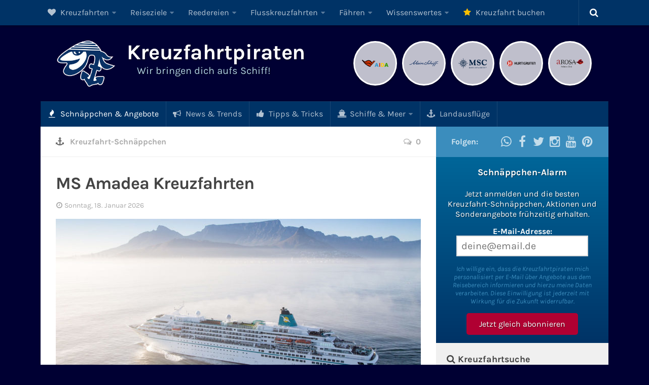

--- FILE ---
content_type: text/html; charset=UTF-8
request_url: https://www.kreuzfahrtpiraten.de/ms-amadea-kreuzfahrten/
body_size: 43416
content:
<!DOCTYPE html> 
<html class="no-js" lang="de">
<head>
<meta charset="UTF-8">
<meta name="viewport" content="width=device-width, initial-scale=1.0">
<meta name='robots' content='index, follow, max-image-preview:large, max-snippet:-1, max-video-preview:-1' />
<script>document.documentElement.className = document.documentElement.className.replace("no-js","js");</script>
<!-- This site is optimized with the Yoast SEO plugin v26.6 - https://yoast.com/wordpress/plugins/seo/ -->
<!-- <link media="all" href="https://www.kreuzfahrtpiraten.de/wp-content/cache/autoptimize/autoptimize_ab05ee5504273632e1d09b0108b12329.php" rel="stylesheet"> --><title>&#9655; MS Amadea Kreuzfahrten ✔ Alle TOP Angebote &#187; Kreuzfahrtpiraten</title>
<meta name="description" content="lll➤ Auf den MS Amadea Kreuzfahrten ✔ von Phoenix Reisen werden Routen zu außergewöhnlichen Zielen mit dem Traumschiff angeboten. ➤ Jetzt günstig buchen!" />
<link rel="canonical" href="https://www.kreuzfahrtpiraten.de/ms-amadea-kreuzfahrten/" />
<meta property="og:locale" content="de_DE" />
<meta property="og:type" content="article" />
<meta property="og:title" content="MS Amadea Kreuzfahrten ✔ Alle TOP Angebote &#187; Kreuzfahrtpiraten" />
<meta property="og:description" content="lll➤ Auf den MS Amadea Kreuzfahrten ✔ von Phoenix Reisen werden Routen zu außergewöhnlichen Zielen mit dem Traumschiff angeboten. ➤ Jetzt günstig buchen!" />
<meta property="og:url" content="https://www.kreuzfahrtpiraten.de/ms-amadea-kreuzfahrten/" />
<meta property="og:site_name" content="Kreuzfahrtpiraten" />
<meta property="article:publisher" content="https://www.facebook.com/kreuzfahrtpiraten" />
<meta property="article:published_time" content="2023-01-02T12:26:00+00:00" />
<meta property="article:modified_time" content="2025-01-23T13:48:43+00:00" />
<meta property="og:image" content="https://www.kreuzfahrtpiraten.de/wp-content/uploads/ms-amadea-phoenix-reisen.jpg" />
<meta property="og:image:width" content="2000" />
<meta property="og:image:height" content="1200" />
<meta property="og:image:type" content="image/jpeg" />
<meta name="author" content="Kreuzfahrtpiraten" />
<meta name="twitter:card" content="summary_large_image" />
<meta name="twitter:creator" content="@kreuzfahrtpirat" />
<meta name="twitter:site" content="@kreuzfahrtpirat" />
<meta name="twitter:label1" content="Verfasst von" />
<meta name="twitter:data1" content="Kreuzfahrtpiraten" />
<meta name="twitter:label2" content="Geschätzte Lesezeit" />
<meta name="twitter:data2" content="4 Minuten" />
<script type="application/ld+json" class="yoast-schema-graph">{"@context":"https://schema.org","@graph":[{"@type":"Article","@id":"https://www.kreuzfahrtpiraten.de/ms-amadea-kreuzfahrten/#article","isPartOf":{"@id":"https://www.kreuzfahrtpiraten.de/ms-amadea-kreuzfahrten/"},"author":{"name":"Kreuzfahrtpiraten","@id":"https://www.kreuzfahrtpiraten.de/#/schema/person/43f52f44b8787cd99f7b0656ae16c57c"},"headline":"MS Amadea Kreuzfahrten","datePublished":"2023-01-02T12:26:00+00:00","dateModified":"2025-01-23T13:48:43+00:00","mainEntityOfPage":{"@id":"https://www.kreuzfahrtpiraten.de/ms-amadea-kreuzfahrten/"},"wordCount":376,"commentCount":0,"publisher":{"@id":"https://www.kreuzfahrtpiraten.de/#organization"},"image":{"@id":"https://www.kreuzfahrtpiraten.de/ms-amadea-kreuzfahrten/#primaryimage"},"thumbnailUrl":"https://www.kreuzfahrtpiraten.de/wp-content/uploads/ms-amadea-phoenix-reisen.jpg","keywords":["Phoenix Reisen"],"articleSection":["Kreuzfahrt-Schnäppchen"],"inLanguage":"de","potentialAction":[{"@type":"CommentAction","name":"Comment","target":["https://www.kreuzfahrtpiraten.de/ms-amadea-kreuzfahrten/#respond"]}]},{"@type":"WebPage","@id":"https://www.kreuzfahrtpiraten.de/ms-amadea-kreuzfahrten/","url":"https://www.kreuzfahrtpiraten.de/ms-amadea-kreuzfahrten/","name":"MS Amadea Kreuzfahrten ✔ Alle TOP Angebote &#187; Kreuzfahrtpiraten","isPartOf":{"@id":"https://www.kreuzfahrtpiraten.de/#website"},"primaryImageOfPage":{"@id":"https://www.kreuzfahrtpiraten.de/ms-amadea-kreuzfahrten/#primaryimage"},"image":{"@id":"https://www.kreuzfahrtpiraten.de/ms-amadea-kreuzfahrten/#primaryimage"},"thumbnailUrl":"https://www.kreuzfahrtpiraten.de/wp-content/uploads/ms-amadea-phoenix-reisen.jpg","datePublished":"2023-01-02T12:26:00+00:00","dateModified":"2025-01-23T13:48:43+00:00","description":"lll➤ Auf den MS Amadea Kreuzfahrten ✔ von Phoenix Reisen werden Routen zu außergewöhnlichen Zielen mit dem Traumschiff angeboten. ➤ Jetzt günstig buchen!","breadcrumb":{"@id":"https://www.kreuzfahrtpiraten.de/ms-amadea-kreuzfahrten/#breadcrumb"},"inLanguage":"de","potentialAction":[{"@type":"ReadAction","target":["https://www.kreuzfahrtpiraten.de/ms-amadea-kreuzfahrten/"]}]},{"@type":"ImageObject","inLanguage":"de","@id":"https://www.kreuzfahrtpiraten.de/ms-amadea-kreuzfahrten/#primaryimage","url":"https://www.kreuzfahrtpiraten.de/wp-content/uploads/ms-amadea-phoenix-reisen.jpg","contentUrl":"https://www.kreuzfahrtpiraten.de/wp-content/uploads/ms-amadea-phoenix-reisen.jpg","width":2000,"height":1200,"caption":"MS Amadea von Phoenix Reisen"},{"@type":"BreadcrumbList","@id":"https://www.kreuzfahrtpiraten.de/ms-amadea-kreuzfahrten/#breadcrumb","itemListElement":[{"@type":"ListItem","position":1,"name":"Kreuzfahrten","item":"https://www.kreuzfahrtpiraten.de/"},{"@type":"ListItem","position":2,"name":"Schnäppchen","item":"https://www.kreuzfahrtpiraten.de/kreuzfahrt-schnaeppchen/"},{"@type":"ListItem","position":3,"name":"MS Amadea Kreuzfahrten"}]},{"@type":"WebSite","@id":"https://www.kreuzfahrtpiraten.de/#website","url":"https://www.kreuzfahrtpiraten.de/","name":"Kreuzfahrtpiraten","description":"Wir bringen dich aufs Schiff!","publisher":{"@id":"https://www.kreuzfahrtpiraten.de/#organization"},"potentialAction":[{"@type":"SearchAction","target":{"@type":"EntryPoint","urlTemplate":"https://www.kreuzfahrtpiraten.de/?s={search_term_string}"},"query-input":{"@type":"PropertyValueSpecification","valueRequired":true,"valueName":"search_term_string"}}],"inLanguage":"de"},{"@type":"Organization","@id":"https://www.kreuzfahrtpiraten.de/#organization","name":"Kreuzfahrtpiraten","url":"https://www.kreuzfahrtpiraten.de/","logo":{"@type":"ImageObject","inLanguage":"de","@id":"https://www.kreuzfahrtpiraten.de/#/schema/logo/image/","url":"https://www.kreuzfahrtpiraten.de/wp-content/uploads/kreuzfahrtpiraten-logo-2015.jpg","contentUrl":"https://www.kreuzfahrtpiraten.de/wp-content/uploads/kreuzfahrtpiraten-logo-2015.jpg","width":500,"height":500,"caption":"Kreuzfahrtpiraten"},"image":{"@id":"https://www.kreuzfahrtpiraten.de/#/schema/logo/image/"},"sameAs":["https://www.facebook.com/kreuzfahrtpiraten","https://x.com/kreuzfahrtpirat","https://www.instagram.com/kreuzfahrtpiraten/","https://www.pinterest.de/kreuzfahrtpiraten/","https://www.youtube.com/c/KreuzfahrtpiratenDe"]},{"@type":"Person","@id":"https://www.kreuzfahrtpiraten.de/#/schema/person/43f52f44b8787cd99f7b0656ae16c57c","name":"Kreuzfahrtpiraten","sameAs":["https://www.kreuzfahrtpiraten.de","https://x.com/kreuzfahrtpirat"]}]}</script>
<!-- / Yoast SEO plugin. -->
<link rel="alternate" type="application/rss+xml" title="Kreuzfahrtpiraten &raquo; Feed" href="https://www.kreuzfahrtpiraten.de/feed/" />
<link rel="alternate" type="application/rss+xml" title="Kreuzfahrtpiraten &raquo; Kommentar-Feed" href="https://www.kreuzfahrtpiraten.de/comments/feed/" />
<link rel="alternate" title="oEmbed (JSON)" type="application/json+oembed" href="https://www.kreuzfahrtpiraten.de/wp-json/oembed/1.0/embed?url=https%3A%2F%2Fwww.kreuzfahrtpiraten.de%2Fms-amadea-kreuzfahrten%2F" />
<link rel="alternate" title="oEmbed (XML)" type="text/xml+oembed" href="https://www.kreuzfahrtpiraten.de/wp-json/oembed/1.0/embed?url=https%3A%2F%2Fwww.kreuzfahrtpiraten.de%2Fms-amadea-kreuzfahrten%2F&#038;format=xml" />
<!-- This site uses the Google Analytics by MonsterInsights plugin v9.11.0 - Using Analytics tracking - https://www.monsterinsights.com/ -->
<script src="//www.googletagmanager.com/gtag/js?id=G-1CGJV0PBM7"  data-cfasync="false" data-wpfc-render="false" type="text/javascript" async></script>
<script data-cfasync="false" data-wpfc-render="false" type="text/javascript">
var mi_version = '9.11.0';
var mi_track_user = true;
var mi_no_track_reason = '';
var MonsterInsightsDefaultLocations = {"page_location":"https:\/\/www.kreuzfahrtpiraten.de\/ms-amadea-kreuzfahrten\/"};
if ( typeof MonsterInsightsPrivacyGuardFilter === 'function' ) {
var MonsterInsightsLocations = (typeof MonsterInsightsExcludeQuery === 'object') ? MonsterInsightsPrivacyGuardFilter( MonsterInsightsExcludeQuery ) : MonsterInsightsPrivacyGuardFilter( MonsterInsightsDefaultLocations );
} else {
var MonsterInsightsLocations = (typeof MonsterInsightsExcludeQuery === 'object') ? MonsterInsightsExcludeQuery : MonsterInsightsDefaultLocations;
}
var disableStrs = [
'ga-disable-G-1CGJV0PBM7',
];
/* Function to detect opted out users */
function __gtagTrackerIsOptedOut() {
for (var index = 0; index < disableStrs.length; index++) {
if (document.cookie.indexOf(disableStrs[index] + '=true') > -1) {
return true;
}
}
return false;
}
/* Disable tracking if the opt-out cookie exists. */
if (__gtagTrackerIsOptedOut()) {
for (var index = 0; index < disableStrs.length; index++) {
window[disableStrs[index]] = true;
}
}
/* Opt-out function */
function __gtagTrackerOptout() {
for (var index = 0; index < disableStrs.length; index++) {
document.cookie = disableStrs[index] + '=true; expires=Thu, 31 Dec 2099 23:59:59 UTC; path=/';
window[disableStrs[index]] = true;
}
}
if ('undefined' === typeof gaOptout) {
function gaOptout() {
__gtagTrackerOptout();
}
}
window.dataLayer = window.dataLayer || [];
window.MonsterInsightsDualTracker = {
helpers: {},
trackers: {},
};
if (mi_track_user) {
function __gtagDataLayer() {
dataLayer.push(arguments);
}
function __gtagTracker(type, name, parameters) {
if (!parameters) {
parameters = {};
}
if (parameters.send_to) {
__gtagDataLayer.apply(null, arguments);
return;
}
if (type === 'event') {
parameters.send_to = monsterinsights_frontend.v4_id;
var hookName = name;
if (typeof parameters['event_category'] !== 'undefined') {
hookName = parameters['event_category'] + ':' + name;
}
if (typeof MonsterInsightsDualTracker.trackers[hookName] !== 'undefined') {
MonsterInsightsDualTracker.trackers[hookName](parameters);
} else {
__gtagDataLayer('event', name, parameters);
}
} else {
__gtagDataLayer.apply(null, arguments);
}
}
__gtagTracker('js', new Date());
__gtagTracker('set', {
'developer_id.dZGIzZG': true,
});
if ( MonsterInsightsLocations.page_location ) {
__gtagTracker('set', MonsterInsightsLocations);
}
__gtagTracker('config', 'G-1CGJV0PBM7', {"forceSSL":"true","anonymize_ip":"true"} );
window.gtag = __gtagTracker;										(function () {
/* https://developers.google.com/analytics/devguides/collection/analyticsjs/ */
/* ga and __gaTracker compatibility shim. */
var noopfn = function () {
return null;
};
var newtracker = function () {
return new Tracker();
};
var Tracker = function () {
return null;
};
var p = Tracker.prototype;
p.get = noopfn;
p.set = noopfn;
p.send = function () {
var args = Array.prototype.slice.call(arguments);
args.unshift('send');
__gaTracker.apply(null, args);
};
var __gaTracker = function () {
var len = arguments.length;
if (len === 0) {
return;
}
var f = arguments[len - 1];
if (typeof f !== 'object' || f === null || typeof f.hitCallback !== 'function') {
if ('send' === arguments[0]) {
var hitConverted, hitObject = false, action;
if ('event' === arguments[1]) {
if ('undefined' !== typeof arguments[3]) {
hitObject = {
'eventAction': arguments[3],
'eventCategory': arguments[2],
'eventLabel': arguments[4],
'value': arguments[5] ? arguments[5] : 1,
}
}
}
if ('pageview' === arguments[1]) {
if ('undefined' !== typeof arguments[2]) {
hitObject = {
'eventAction': 'page_view',
'page_path': arguments[2],
}
}
}
if (typeof arguments[2] === 'object') {
hitObject = arguments[2];
}
if (typeof arguments[5] === 'object') {
Object.assign(hitObject, arguments[5]);
}
if ('undefined' !== typeof arguments[1].hitType) {
hitObject = arguments[1];
if ('pageview' === hitObject.hitType) {
hitObject.eventAction = 'page_view';
}
}
if (hitObject) {
action = 'timing' === arguments[1].hitType ? 'timing_complete' : hitObject.eventAction;
hitConverted = mapArgs(hitObject);
__gtagTracker('event', action, hitConverted);
}
}
return;
}
function mapArgs(args) {
var arg, hit = {};
var gaMap = {
'eventCategory': 'event_category',
'eventAction': 'event_action',
'eventLabel': 'event_label',
'eventValue': 'event_value',
'nonInteraction': 'non_interaction',
'timingCategory': 'event_category',
'timingVar': 'name',
'timingValue': 'value',
'timingLabel': 'event_label',
'page': 'page_path',
'location': 'page_location',
'title': 'page_title',
'referrer' : 'page_referrer',
};
for (arg in args) {
if (!(!args.hasOwnProperty(arg) || !gaMap.hasOwnProperty(arg))) {
hit[gaMap[arg]] = args[arg];
} else {
hit[arg] = args[arg];
}
}
return hit;
}
try {
f.hitCallback();
} catch (ex) {
}
};
__gaTracker.create = newtracker;
__gaTracker.getByName = newtracker;
__gaTracker.getAll = function () {
return [];
};
__gaTracker.remove = noopfn;
__gaTracker.loaded = true;
window['__gaTracker'] = __gaTracker;
})();
} else {
console.log("");
(function () {
function __gtagTracker() {
return null;
}
window['__gtagTracker'] = __gtagTracker;
window['gtag'] = __gtagTracker;
})();
}
</script>
<!-- / Google Analytics by MonsterInsights -->
<!-- <link rel='stylesheet' id='borlabs-cookie-css' href='https://www.kreuzfahrtpiraten.de/wp-content/cache/borlabs-cookie/borlabs-cookie_1_de.css?ver=2.3.6-38' type='text/css' media='all' /> -->
<link rel="stylesheet" type="text/css" href="//www.kreuzfahrtpiraten.de/wp-content/cache/wpfc-minified/9hah3m50/9x0hi.css" media="all"/>
<script type="text/javascript" src="https://www.kreuzfahrtpiraten.de/wp-content/plugins/google-analytics-for-wordpress/assets/js/frontend-gtag.min.js?ver=9.11.0" id="monsterinsights-frontend-script-js" async="async" data-wp-strategy="async"></script>
<script data-cfasync="false" data-wpfc-render="false" type="text/javascript" id='monsterinsights-frontend-script-js-extra'>/* <![CDATA[ */
var monsterinsights_frontend = {"js_events_tracking":"true","download_extensions":"doc,pdf,ppt,zip,xls,docx,pptx,xlsx","inbound_paths":"[]","home_url":"https:\/\/www.kreuzfahrtpiraten.de","hash_tracking":"false","v4_id":"G-1CGJV0PBM7"};/* ]]> */
</script>
<script type="text/javascript" src="https://www.kreuzfahrtpiraten.de/wp-includes/js/jquery/jquery.min.js?ver=3.7.1" id="jquery-core-js"></script>
<script type="text/javascript" src="https://www.kreuzfahrtpiraten.de/wp-includes/js/jquery/jquery-migrate.min.js?ver=3.4.1" id="jquery-migrate-js"></script>
<script type="text/javascript" src="https://www.kreuzfahrtpiraten.de/wp-content/themes/kreuzfahrtpiraten/js/iframeResizer.min.js?ver=3.5.8" id="kfp-iframe-resizer-js"></script>
<script type="text/javascript" src="https://www.kreuzfahrtpiraten.de/wp-content/themes/hueman/js/jquery.flexslider.min.js?ver=f762248a8f2282b8a25f2ecbad046d3e" id="flexslider-js"></script>
<script type="text/javascript" id="borlabs-cookie-prioritize-js-extra">
/* <![CDATA[ */
var borlabsCookiePrioritized = {"domain":"www.kreuzfahrtpiraten.de","path":"/","version":"1","bots":"1","optInJS":{"statistics":{"google-analytics":"[base64]"}}};
//# sourceURL=borlabs-cookie-prioritize-js-extra
/* ]]> */
</script>
<script type="text/javascript" src="https://www.kreuzfahrtpiraten.de/wp-content/plugins/borlabs-cookie/assets/javascript/borlabs-cookie-prioritize.min.js?ver=2.3.6" id="borlabs-cookie-prioritize-js"></script>
<link rel="https://api.w.org/" href="https://www.kreuzfahrtpiraten.de/wp-json/" /><link rel="alternate" title="JSON" type="application/json" href="https://www.kreuzfahrtpiraten.de/wp-json/wp/v2/posts/4349" /><script type="text/javascript">
(function(url){
if(/(?:Chrome\/26\.0\.1410\.63 Safari\/537\.31|WordfenceTestMonBot)/.test(navigator.userAgent)){ return; }
var addEvent = function(evt, handler) {
if (window.addEventListener) {
document.addEventListener(evt, handler, false);
} else if (window.attachEvent) {
document.attachEvent('on' + evt, handler);
}
};
var removeEvent = function(evt, handler) {
if (window.removeEventListener) {
document.removeEventListener(evt, handler, false);
} else if (window.detachEvent) {
document.detachEvent('on' + evt, handler);
}
};
var evts = 'contextmenu dblclick drag dragend dragenter dragleave dragover dragstart drop keydown keypress keyup mousedown mousemove mouseout mouseover mouseup mousewheel scroll'.split(' ');
var logHuman = function() {
if (window.wfLogHumanRan) { return; }
window.wfLogHumanRan = true;
var wfscr = document.createElement('script');
wfscr.type = 'text/javascript';
wfscr.async = true;
wfscr.src = url + '&r=' + Math.random();
(document.getElementsByTagName('head')[0]||document.getElementsByTagName('body')[0]).appendChild(wfscr);
for (var i = 0; i < evts.length; i++) {
removeEvent(evts[i], logHuman);
}
};
for (var i = 0; i < evts.length; i++) {
addEvent(evts[i], logHuman);
}
})('//www.kreuzfahrtpiraten.de/?wordfence_lh=1&hid=367EC81E436AA6FEB65B84D405A8A59F');
</script>		<!-- HappyForms global container -->
<script type="text/javascript">HappyForms = {};</script>
<!-- End of HappyForms global container -->
<script>
(function(h,o,t,j,a,r){
h.hj=h.hj||function(){(h.hj.q=h.hj.q||[]).push(arguments)};
h._hjSettings={hjid:822907,hjsv:5};
a=o.getElementsByTagName('head')[0];
r=o.createElement('script');r.async=1;
r.src=t+h._hjSettings.hjid+j+h._hjSettings.hjsv;
a.appendChild(r);
})(window,document,'//static.hotjar.com/c/hotjar-','.js?sv=');
</script>
<link rel="shortcut icon" href="https://www.kreuzfahrtpiraten.de/favicon.ico" />
<!--[if lt IE 9]>
<script src="https://www.kreuzfahrtpiraten.de/wp-content/themes/hueman/js/ie/html5.js"></script>
<script src="https://www.kreuzfahrtpiraten.de/wp-content/themes/hueman/js/ie/selectivizr.js"></script>
<![endif]-->
<meta name="onesignal" content="wordpress-plugin"/>
<script>
window.OneSignalDeferred = window.OneSignalDeferred || [];
OneSignalDeferred.push(function(OneSignal) {
var oneSignal_options = {};
window._oneSignalInitOptions = oneSignal_options;
oneSignal_options['serviceWorkerParam'] = { scope: '/' };
oneSignal_options['serviceWorkerPath'] = 'OneSignalSDKWorker.js.php';
OneSignal.Notifications.setDefaultUrl("https://www.kreuzfahrtpiraten.de");
oneSignal_options['wordpress'] = true;
oneSignal_options['appId'] = 'c6985304-d464-4775-8ef6-33e74415031f';
oneSignal_options['allowLocalhostAsSecureOrigin'] = true;
oneSignal_options['welcomeNotification'] = { };
oneSignal_options['welcomeNotification']['title'] = "Schnäppchen-Alarm";
oneSignal_options['welcomeNotification']['message'] = "Danke für die Anmeldung!";
oneSignal_options['welcomeNotification']['url'] = "https://www.kreuzfahrtpiraten.de/";
oneSignal_options['path'] = "https://www.kreuzfahrtpiraten.de/wp-content/plugins/onesignal-free-web-push-notifications/sdk_files/";
oneSignal_options['safari_web_id'] = "web.onesignal.auto.13d8bf97-93cf-4a09-b799-2a50baaf1ebd";
oneSignal_options['persistNotification'] = true;
oneSignal_options['promptOptions'] = { };
oneSignal_options['promptOptions']['actionMessage'] = "Aktuelle Kreuzfahrt-Angebote und Deals? Jetzt unseren Schnäppchen-Alarm einrichten!";
oneSignal_options['promptOptions']['acceptButtonText'] = "Ja, klar!";
oneSignal_options['promptOptions']['cancelButtonText'] = "Nein, danke";
oneSignal_options['notifyButton'] = { };
oneSignal_options['notifyButton']['enable'] = true;
oneSignal_options['notifyButton']['position'] = 'bottom-left';
oneSignal_options['notifyButton']['theme'] = 'default';
oneSignal_options['notifyButton']['size'] = 'small';
oneSignal_options['notifyButton']['showCredit'] = false;
oneSignal_options['notifyButton']['text'] = {};
oneSignal_options['notifyButton']['text']['tip.state.unsubscribed'] = 'Zum Schnäppchen-Alarm anmelden';
oneSignal_options['notifyButton']['text']['tip.state.subscribed'] = 'Du hast dich erfolgreich angemeldet!';
oneSignal_options['notifyButton']['text']['tip.state.blocked'] = 'Du hast den Alarm geblockt.';
oneSignal_options['notifyButton']['text']['message.action.subscribed'] = 'Danke für deine Anmeldung!';
oneSignal_options['notifyButton']['text']['message.action.resubscribed'] = 'Du erhältst demnächst den Schnäppchen-Alarm.';
oneSignal_options['notifyButton']['text']['message.action.unsubscribed'] = 'Schade, dass du dich abgemeldet hast.';
oneSignal_options['notifyButton']['text']['dialog.main.title'] = 'Einstellungen';
oneSignal_options['notifyButton']['text']['dialog.main.button.subscribe'] = 'Anmelden';
oneSignal_options['notifyButton']['text']['dialog.main.button.unsubscribe'] = 'Abmelden';
oneSignal_options['notifyButton']['text']['dialog.blocked.title'] = 'Schnäppchen-Alarm blockieren';
oneSignal_options['notifyButton']['text']['dialog.blocked.message'] = 'Folge dieser Anleitung:';
OneSignal.init(window._oneSignalInitOptions);
OneSignal.Slidedown.promptPush()      });
function documentInitOneSignal() {
var oneSignal_elements = document.getElementsByClassName("OneSignal-prompt");
var oneSignalLinkClickHandler = function(event) { OneSignal.Notifications.requestPermission(); event.preventDefault(); };        for(var i = 0; i < oneSignal_elements.length; i++)
oneSignal_elements[i].addEventListener('click', oneSignalLinkClickHandler, false);
}
if (document.readyState === 'complete') {
documentInitOneSignal();
}
else {
window.addEventListener("load", function(event){
documentInitOneSignal();
});
}
</script>
<link rel="icon" href="https://www.kreuzfahrtpiraten.de/wp-content/uploads/cropped-kreuzfahrtpiraten-logo-quadrat-160x160.png" sizes="32x32" />
<link rel="icon" href="https://www.kreuzfahrtpiraten.de/wp-content/uploads/cropped-kreuzfahrtpiraten-logo-quadrat-320x320.png" sizes="192x192" />
<link rel="apple-touch-icon" href="https://www.kreuzfahrtpiraten.de/wp-content/uploads/cropped-kreuzfahrtpiraten-logo-quadrat-320x320.png" />
<meta name="msapplication-TileImage" content="https://www.kreuzfahrtpiraten.de/wp-content/uploads/cropped-kreuzfahrtpiraten-logo-quadrat-320x320.png" />
<!-- MailMunch for Kreuzfahrtpiraten.de -->
<script src="//a.mailmunch.co/app/v1/site.js" id="mailmunch-script" data-mailmunch-site-id="233402" async="async"></script>
</head>
<body class="wp-singular post-template-default single single-post postid-4349 single-format-standard wp-theme-hueman wp-child-theme-kreuzfahrtpiraten aawp-custom wp-featherlight-captions col-2cl full-width topbar-enabled chrome">
<div id="wrapper">
<header id="header">
<nav class="nav-container group" id="nav-topbar">
<div class="nav-toggle"><i class="fa fa-bars"></i></div>
<div class="nav-text">Menü</div>
<div class="nav-wrap container"><ul id="menu-top-menu" class="nav container-inner group"><li id="menu-item-10856" class="menu-item menu-item-type-custom menu-item-object-custom menu-item-home menu-item-has-children menu-item-10856"><a href="https://www.kreuzfahrtpiraten.de/"><i class="fa fa-heart"></i> Kreuzfahrten</a>
<ul class="sub-menu">
<li id="menu-item-6356" class="menu-item menu-item-type-taxonomy menu-item-object-post_tag menu-item-has-children menu-item-6356"><a href="https://www.kreuzfahrtpiraten.de/tag/kreuzfahrten-ab-deutschland/"><i class="fa fa-map-marker"></i> Kreuzfahrt ab Deutschland</a>
<ul class="sub-menu">
<li id="menu-item-6360" class="menu-item menu-item-type-taxonomy menu-item-object-post_tag menu-item-6360"><a href="https://www.kreuzfahrtpiraten.de/tag/kreuzfahrten-ab-kiel/">Kreuzfahrten ab Kiel</a></li>
<li id="menu-item-6358" class="menu-item menu-item-type-taxonomy menu-item-object-post_tag menu-item-6358"><a href="https://www.kreuzfahrtpiraten.de/tag/kreuzfahrten-ab-hamburg/">Kreuzfahrten ab Hamburg</a></li>
<li id="menu-item-6359" class="menu-item menu-item-type-taxonomy menu-item-object-post_tag menu-item-6359"><a href="https://www.kreuzfahrtpiraten.de/tag/kreuzfahrten-ab-bremerhaven/">Kreuzfahrten ab Bremerhaven</a></li>
<li id="menu-item-6357" class="menu-item menu-item-type-taxonomy menu-item-object-post_tag menu-item-6357"><a href="https://www.kreuzfahrtpiraten.de/tag/kreuzfahrten-ab-warnemuende/">Kreuzfahrten ab Warnemünde</a></li>
</ul>
</li>
<li id="menu-item-1153" class="menu-item menu-item-type-taxonomy menu-item-object-post_tag menu-item-1153"><a href="https://www.kreuzfahrtpiraten.de/tag/last-minute-kreuzfahrten/"><i class="fa fa-clock-o"></i> Last Minute Kreuzfahrten</a></li>
<li id="menu-item-1154" class="menu-item menu-item-type-taxonomy menu-item-object-post_tag menu-item-1154"><a href="https://www.kreuzfahrtpiraten.de/tag/kreuzfahrten-mit-flug/"><i class="fa fa-plane"></i> Kreuzfahrten mit Flug</a></li>
<li id="menu-item-5453" class="menu-item menu-item-type-taxonomy menu-item-object-post_tag menu-item-5453"><a href="https://www.kreuzfahrtpiraten.de/tag/minikreuzfahrten/"><i class="fa fa-tag"></i> Minikreuzfahrten</a></li>
<li id="menu-item-13382" class="menu-item menu-item-type-taxonomy menu-item-object-post_tag menu-item-13382"><a href="https://www.kreuzfahrtpiraten.de/tag/themenkreuzfahrten/"><i class="fa fa-music"></i> Themenkreuzfahrten</a></li>
<li id="menu-item-1159" class="menu-item menu-item-type-taxonomy menu-item-object-post_tag menu-item-1159"><a href="https://www.kreuzfahrtpiraten.de/tag/expeditionskreuzfahrten/"><i class="fa fa-binoculars"></i> Expeditionskreuzfahrten</a></li>
<li id="menu-item-1155" class="menu-item menu-item-type-taxonomy menu-item-object-post_tag menu-item-1155"><a href="https://www.kreuzfahrtpiraten.de/tag/luxuskreuzfahrten/"><i class="fa fa-glass"></i> Luxuskreuzfahrten</a></li>
<li id="menu-item-4031" class="menu-item menu-item-type-taxonomy menu-item-object-post_tag menu-item-4031"><a href="https://www.kreuzfahrtpiraten.de/tag/segelkreuzfahrten/"><i class="fa fa-cloud"></i> Segelkreuzfahrten</a></li>
</ul>
</li>
<li id="menu-item-5230" class="menu-item menu-item-type-taxonomy menu-item-object-category menu-item-has-children menu-item-5230"><a href="https://www.kreuzfahrtpiraten.de/reiseziele/">Reiseziele</a>
<ul class="sub-menu">
<li id="menu-item-7771" class="menu-item menu-item-type-taxonomy menu-item-object-category menu-item-has-children menu-item-7771"><a href="https://www.kreuzfahrtpiraten.de/reiseziele/aida-reiseziele/">AIDA Reiseziele</a>
<ul class="sub-menu">
<li id="menu-item-7775" class="menu-item menu-item-type-post_type menu-item-object-post menu-item-7775"><a href="https://www.kreuzfahrtpiraten.de/aida-karibik/">AIDA Karibik</a></li>
<li id="menu-item-7774" class="menu-item menu-item-type-post_type menu-item-object-post menu-item-7774"><a href="https://www.kreuzfahrtpiraten.de/aida-mittelmeer/">AIDA Mittelmeer</a></li>
<li id="menu-item-5254" class="menu-item menu-item-type-post_type menu-item-object-post menu-item-5254"><a href="https://www.kreuzfahrtpiraten.de/aida-kanaren-madeira/">AIDA Kanaren &#038; Madeira</a></li>
<li id="menu-item-5256" class="menu-item menu-item-type-post_type menu-item-object-post menu-item-5256"><a href="https://www.kreuzfahrtpiraten.de/aida-nordeuropa/">AIDA Nordeuropa</a></li>
<li id="menu-item-5255" class="menu-item menu-item-type-post_type menu-item-object-post menu-item-5255"><a href="https://www.kreuzfahrtpiraten.de/aida-norwegen/">AIDA Norwegen</a></li>
<li id="menu-item-5567" class="menu-item menu-item-type-post_type menu-item-object-post menu-item-5567"><a href="https://www.kreuzfahrtpiraten.de/aida-ostsee-baltikum/">AIDA Ostsee</a></li>
<li id="menu-item-5260" class="menu-item menu-item-type-post_type menu-item-object-post menu-item-5260"><a href="https://www.kreuzfahrtpiraten.de/aida-orient/">AIDA Orient</a></li>
<li id="menu-item-7773" class="menu-item menu-item-type-post_type menu-item-object-post menu-item-7773"><a href="https://www.kreuzfahrtpiraten.de/aida-adria/">AIDA Adria</a></li>
<li id="menu-item-5259" class="menu-item menu-item-type-post_type menu-item-object-post menu-item-5259"><a href="https://www.kreuzfahrtpiraten.de/aida-suedostasien/">AIDA Südostasien</a></li>
<li id="menu-item-5264" class="menu-item menu-item-type-post_type menu-item-object-post menu-item-5264"><a href="https://www.kreuzfahrtpiraten.de/aida-westeuropa/">AIDA Westeuropa</a></li>
<li id="menu-item-14476" class="menu-item menu-item-type-post_type menu-item-object-post menu-item-14476"><a href="https://www.kreuzfahrtpiraten.de/aida-weltreise/">AIDA Weltreisen</a></li>
<li id="menu-item-7893" class="menu-item menu-item-type-taxonomy menu-item-object-category menu-item-7893"><a href="https://www.kreuzfahrtpiraten.de/haefen/aida-haefen/">Alle AIDA Häfen</a></li>
</ul>
</li>
<li id="menu-item-7772" class="menu-item menu-item-type-taxonomy menu-item-object-category menu-item-has-children menu-item-7772"><a href="https://www.kreuzfahrtpiraten.de/reiseziele/mein-schiff-reiseziele/">Mein Schiff Reiseziele</a>
<ul class="sub-menu">
<li id="menu-item-5268" class="menu-item menu-item-type-post_type menu-item-object-post menu-item-5268"><a href="https://www.kreuzfahrtpiraten.de/mein-schiff-karibik/">Mein Schiff Karibik</a></li>
<li id="menu-item-5274" class="menu-item menu-item-type-post_type menu-item-object-post menu-item-5274"><a href="https://www.kreuzfahrtpiraten.de/mein-schiff-kanaren/">Mein Schiff Kanaren</a></li>
<li id="menu-item-5271" class="menu-item menu-item-type-post_type menu-item-object-post menu-item-5271"><a href="https://www.kreuzfahrtpiraten.de/mein-schiff-norwegen/">Mein Schiff Norwegen</a></li>
<li id="menu-item-5267" class="menu-item menu-item-type-post_type menu-item-object-post menu-item-5267"><a href="https://www.kreuzfahrtpiraten.de/mein-schiff-mittelmeer/">Mein Schiff Mittelmeer</a></li>
<li id="menu-item-5285" class="menu-item menu-item-type-post_type menu-item-object-post menu-item-5285"><a href="https://www.kreuzfahrtpiraten.de/mein-schiff-westeuropa/">Mein Schiff Westeuropa</a></li>
<li id="menu-item-5269" class="menu-item menu-item-type-post_type menu-item-object-post menu-item-5269"><a href="https://www.kreuzfahrtpiraten.de/mein-schiff-orient/">Mein Schiff Orient</a></li>
<li id="menu-item-5277" class="menu-item menu-item-type-post_type menu-item-object-post menu-item-5277"><a href="https://www.kreuzfahrtpiraten.de/mein-schiff-nordamerika/">Mein Schiff Nordamerika</a></li>
<li id="menu-item-6232" class="menu-item menu-item-type-post_type menu-item-object-post menu-item-6232"><a href="https://www.kreuzfahrtpiraten.de/mein-schiff-transreisen/">Mein Schiff Transreisen</a></li>
<li id="menu-item-5272" class="menu-item menu-item-type-post_type menu-item-object-post menu-item-5272"><a href="https://www.kreuzfahrtpiraten.de/mein-schiff-ostsee-baltikum/">Mein Schiff Ostsee</a></li>
<li id="menu-item-5273" class="menu-item menu-item-type-post_type menu-item-object-post menu-item-5273"><a href="https://www.kreuzfahrtpiraten.de/mein-schiff-asien/">Mein Schiff Asien</a></li>
</ul>
</li>
<li id="menu-item-3150" class="menu-item menu-item-type-taxonomy menu-item-object-post_tag menu-item-3150"><a href="https://www.kreuzfahrtpiraten.de/tag/mittelmeer-kreuzfahrt/">Mittelmeer-Kreuzfahrt</a></li>
<li id="menu-item-3148" class="menu-item menu-item-type-taxonomy menu-item-object-post_tag menu-item-3148"><a href="https://www.kreuzfahrtpiraten.de/tag/kanaren-kreuzfahrt/">Kanaren-Kreuzfahrt</a></li>
<li id="menu-item-3149" class="menu-item menu-item-type-taxonomy menu-item-object-post_tag menu-item-3149"><a href="https://www.kreuzfahrtpiraten.de/tag/karibik-kreuzfahrt/">Karibik-Kreuzfahrt</a></li>
<li id="menu-item-3157" class="menu-item menu-item-type-taxonomy menu-item-object-post_tag menu-item-3157"><a href="https://www.kreuzfahrtpiraten.de/tag/ostsee-kreuzfahrt/">Ostsee-Kreuzfahrt</a></li>
<li id="menu-item-3155" class="menu-item menu-item-type-taxonomy menu-item-object-post_tag menu-item-3155"><a href="https://www.kreuzfahrtpiraten.de/tag/westeuropa-kreuzfahrt/">Westeuropa-Kreuzfahrt</a></li>
<li id="menu-item-3152" class="menu-item menu-item-type-taxonomy menu-item-object-post_tag menu-item-3152"><a href="https://www.kreuzfahrtpiraten.de/tag/norwegen-kreuzfahrt/">Norwegen-Kreuzfahrt</a></li>
<li id="menu-item-3156" class="menu-item menu-item-type-taxonomy menu-item-object-post_tag menu-item-3156"><a href="https://www.kreuzfahrtpiraten.de/tag/orient-kreuzfahrt/">Orient-Kreuzfahrt</a></li>
<li id="menu-item-3154" class="menu-item menu-item-type-taxonomy menu-item-object-post_tag menu-item-3154"><a href="https://www.kreuzfahrtpiraten.de/tag/weltreise/">Weltreise-Kreuzfahrt</a></li>
</ul>
</li>
<li id="menu-item-5751" class="menu-item menu-item-type-taxonomy menu-item-object-category menu-item-has-children menu-item-5751"><a href="https://www.kreuzfahrtpiraten.de/reedereien/">Reedereien</a>
<ul class="sub-menu">
<li id="menu-item-9621" class="menu-item menu-item-type-taxonomy menu-item-object-post_tag menu-item-9621"><a href="https://www.kreuzfahrtpiraten.de/tag/aida-cruises/">AIDA Cruises</a></li>
<li id="menu-item-9622" class="menu-item menu-item-type-taxonomy menu-item-object-post_tag menu-item-9622"><a href="https://www.kreuzfahrtpiraten.de/tag/tui-cruises/">TUI Cruises</a></li>
<li id="menu-item-9624" class="menu-item menu-item-type-taxonomy menu-item-object-post_tag menu-item-9624"><a href="https://www.kreuzfahrtpiraten.de/tag/msc-kreuzfahrten/">MSC Kreuzfahrten</a></li>
<li id="menu-item-9623" class="menu-item menu-item-type-taxonomy menu-item-object-post_tag menu-item-9623"><a href="https://www.kreuzfahrtpiraten.de/tag/costa-kreuzfahrten/">Costa Kreuzfahrten</a></li>
<li id="menu-item-9625" class="menu-item menu-item-type-taxonomy menu-item-object-post_tag menu-item-9625"><a href="https://www.kreuzfahrtpiraten.de/tag/phoenix-reisen/">Phoenix Reisen</a></li>
<li id="menu-item-9630" class="menu-item menu-item-type-taxonomy menu-item-object-post_tag menu-item-9630"><a href="https://www.kreuzfahrtpiraten.de/tag/hapag-lloyd-cruises/">Hapag-Lloyd Cruises</a></li>
<li id="menu-item-9627" class="menu-item menu-item-type-taxonomy menu-item-object-post_tag menu-item-9627"><a href="https://www.kreuzfahrtpiraten.de/tag/cunard-line/">Cunard Line</a></li>
<li id="menu-item-9626" class="menu-item menu-item-type-taxonomy menu-item-object-post_tag menu-item-9626"><a href="https://www.kreuzfahrtpiraten.de/tag/hurtigruten/">Hurtigruten</a></li>
<li id="menu-item-15478" class="menu-item menu-item-type-taxonomy menu-item-object-post_tag menu-item-15478"><a href="https://www.kreuzfahrtpiraten.de/tag/norwegian-cruise-line/">Norwegian Cruise Line</a></li>
<li id="menu-item-15479" class="menu-item menu-item-type-taxonomy menu-item-object-post_tag menu-item-15479"><a href="https://www.kreuzfahrtpiraten.de/tag/royal-caribbean-international/">Royal Caribbean International</a></li>
<li id="menu-item-9628" class="menu-item menu-item-type-taxonomy menu-item-object-post_tag menu-item-9628"><a href="https://www.kreuzfahrtpiraten.de/tag/plantours-kreuzfahrten/">PLANTOURS Kreuzfahrten</a></li>
<li id="menu-item-7930" class="menu-item menu-item-type-taxonomy menu-item-object-category menu-item-7930"><a href="https://www.kreuzfahrtpiraten.de/reedereien/">Alle Reedereien</a></li>
</ul>
</li>
<li id="menu-item-3062" class="menu-item menu-item-type-taxonomy menu-item-object-post_tag menu-item-has-children menu-item-3062"><a href="https://www.kreuzfahrtpiraten.de/tag/flusskreuzfahrten/">Flusskreuzfahrten</a>
<ul class="sub-menu">
<li id="menu-item-14102" class="menu-item menu-item-type-post_type menu-item-object-post menu-item-14102"><a href="https://www.kreuzfahrtpiraten.de/arosa-flusskreuzfahrten/">A-ROSA Flusskreuzfahrten</a></li>
<li id="menu-item-9964" class="menu-item menu-item-type-post_type menu-item-object-post menu-item-9964"><a href="https://www.kreuzfahrtpiraten.de/viva-cruises/">VIVA Cruises Flusskreuzfahrten</a></li>
<li id="menu-item-11799" class="menu-item menu-item-type-post_type menu-item-object-post menu-item-11799"><a href="https://www.kreuzfahrtpiraten.de/nicko-cruises-flusskreuzfahrten/">nicko cruises Flusskreuzfahrten</a></li>
<li id="menu-item-9963" class="menu-item menu-item-type-post_type menu-item-object-post menu-item-9963"><a href="https://www.kreuzfahrtpiraten.de/plantours-flusskreuzfahrten/">Plantours Flusskreuzfahrten</a></li>
<li id="menu-item-14083" class="menu-item menu-item-type-post_type menu-item-object-post menu-item-14083"><a href="https://www.kreuzfahrtpiraten.de/1avista-reisen/">1AVista Flusskreuzfahrten</a></li>
<li id="menu-item-9962" class="menu-item menu-item-type-post_type menu-item-object-post menu-item-9962"><a href="https://www.kreuzfahrtpiraten.de/phoenix-flussreisen/">Phoenix Reisen Flusskreuzfahrten</a></li>
<li id="menu-item-9965" class="menu-item menu-item-type-post_type menu-item-object-post menu-item-9965"><a href="https://www.kreuzfahrtpiraten.de/flusskreuzfahrten-last-minute/">Last Minute Angebote</a></li>
</ul>
</li>
<li id="menu-item-5279" class="menu-item menu-item-type-taxonomy menu-item-object-category menu-item-has-children menu-item-5279"><a href="https://www.kreuzfahrtpiraten.de/faehren/">Fähren</a>
<ul class="sub-menu">
<li id="menu-item-14082" class="menu-item menu-item-type-post_type menu-item-object-page menu-item-has-children menu-item-14082"><a href="https://www.kreuzfahrtpiraten.de/faehre-buchen/">Fähre buchen</a>
<ul class="sub-menu">
<li id="menu-item-3572" class="menu-item menu-item-type-taxonomy menu-item-object-post_tag menu-item-3572"><a href="https://www.kreuzfahrtpiraten.de/tag/color-line/">Color Line</a></li>
<li id="menu-item-5278" class="menu-item menu-item-type-taxonomy menu-item-object-post_tag menu-item-5278"><a href="https://www.kreuzfahrtpiraten.de/tag/dfds-seaways/">DFDS Seaways</a></li>
<li id="menu-item-7916" class="menu-item menu-item-type-taxonomy menu-item-object-post_tag menu-item-7916"><a href="https://www.kreuzfahrtpiraten.de/tag/finnlines/">Finnlines</a></li>
<li id="menu-item-14127" class="menu-item menu-item-type-taxonomy menu-item-object-post_tag menu-item-14127"><a href="https://www.kreuzfahrtpiraten.de/tag/frs-baltic/">FRS Baltic</a></li>
<li id="menu-item-10296" class="menu-item menu-item-type-taxonomy menu-item-object-post_tag menu-item-10296"><a href="https://www.kreuzfahrtpiraten.de/tag/scandlines/">Scandlines</a></li>
<li id="menu-item-3573" class="menu-item menu-item-type-taxonomy menu-item-object-post_tag menu-item-3573"><a href="https://www.kreuzfahrtpiraten.de/tag/stena-line/">Stena Line</a></li>
</ul>
</li>
<li id="menu-item-14113" class="menu-item menu-item-type-taxonomy menu-item-object-category menu-item-14113"><a href="https://www.kreuzfahrtpiraten.de/faehren/daenemark/">Fähre nach Dänemark</a></li>
<li id="menu-item-14115" class="menu-item menu-item-type-taxonomy menu-item-object-category menu-item-14115"><a href="https://www.kreuzfahrtpiraten.de/faehren/norwegen/">Fähre nach Norwegen</a></li>
<li id="menu-item-14116" class="menu-item menu-item-type-taxonomy menu-item-object-category menu-item-14116"><a href="https://www.kreuzfahrtpiraten.de/faehren/schweden/">Fähre nach Schweden</a></li>
<li id="menu-item-14118" class="menu-item menu-item-type-taxonomy menu-item-object-category menu-item-14118"><a href="https://www.kreuzfahrtpiraten.de/faehren/finnland/">Fähre nach Finnland</a></li>
<li id="menu-item-14114" class="menu-item menu-item-type-taxonomy menu-item-object-category menu-item-14114"><a href="https://www.kreuzfahrtpiraten.de/faehren/england/">Fähre nach England</a></li>
<li id="menu-item-14119" class="menu-item menu-item-type-taxonomy menu-item-object-category menu-item-14119"><a href="https://www.kreuzfahrtpiraten.de/faehren/litauen/">Fähre nach Litauen</a></li>
<li id="menu-item-14124" class="menu-item menu-item-type-taxonomy menu-item-object-category menu-item-14124"><a href="https://www.kreuzfahrtpiraten.de/faehren/lettland/">Fähre nach Lettland</a></li>
</ul>
</li>
<li id="menu-item-109" class="menu-item menu-item-type-post_type menu-item-object-page menu-item-has-children menu-item-109"><a href="https://www.kreuzfahrtpiraten.de/wissenswertes/">Wissenswertes</a>
<ul class="sub-menu">
<li id="menu-item-26" class="new menu-item menu-item-type-post_type menu-item-object-page menu-item-26"><a href="https://www.kreuzfahrtpiraten.de/newsletter/"><i class="fa fa-bell"></i> Kreuzfahrt-Newsletter</a></li>
<li id="menu-item-15509" class="menu-item menu-item-type-post_type menu-item-object-page menu-item-15509"><a href="https://www.kreuzfahrtpiraten.de/wissenswertes/kreuzfahrt-kalender/"><i class="fa fa-calendar"></i> Kreuzfahrt-Kalender</a></li>
<li id="menu-item-3512" class="menu-item menu-item-type-post_type menu-item-object-page menu-item-3512"><a href="https://www.kreuzfahrtpiraten.de/wissenswertes/kreuzfahrt-buecher/"><i class="fa fa-book"></i> Kreuzfahrt-Bücher</a></li>
<li id="menu-item-227" class="menu-item menu-item-type-post_type menu-item-object-page menu-item-227"><a href="https://www.kreuzfahrtpiraten.de/kreuzfahrt-gewinnen/"><i class="fa fa-gift"></i> Kreuzfahrt gewinnen</a></li>
<li id="menu-item-9213" class="menu-item menu-item-type-post_type menu-item-object-post menu-item-9213"><a href="https://www.kreuzfahrtpiraten.de/kreuzfahrt-quiz/"><i class="fa fa-check-circle-o"></i> Kreuzfahrt-Quiz</a></li>
<li id="menu-item-5880" class="menu-item menu-item-type-post_type menu-item-object-post menu-item-5880"><a href="https://www.kreuzfahrtpiraten.de/reiseversicherungen-kreuzfahrten/"><i class="fa fa-life-ring"></i> Reiseversicherungen</a></li>
<li id="menu-item-15010" class="menu-item menu-item-type-post_type menu-item-object-page menu-item-15010"><a href="https://www.kreuzfahrtpiraten.de/flug-buchen/"><i class="fa fa-plane"></i> Flug buchen</a></li>
<li id="menu-item-3123" class="menu-item menu-item-type-post_type menu-item-object-page menu-item-3123"><a href="https://www.kreuzfahrtpiraten.de/themen/"><i class="fa fa-list"></i> Kreuzfahrt-Themen</a></li>
</ul>
</li>
<li id="menu-item-25" class="new menu-item menu-item-type-post_type menu-item-object-page menu-item-25"><a href="https://www.kreuzfahrtpiraten.de/kreuzfahrt-buchen/"><i class="fa fa-star"></i> Kreuzfahrt buchen</a></li>
</ul></div>
<div class="container">
<div class="container-inner">		
<div class="toggle-search"><i class="fa fa-search"></i></div>
<div class="search-expand">
<div class="search-expand-inner">
<form method="get" class="searchform themeform" action="https://www.kreuzfahrtpiraten.de/">
<div>
<input type="text" class="search" name="s" onblur="if(this.value=='')this.value='Zum Suchen, eintippen und Enter drücken';" onfocus="if(this.value=='Zum Suchen, eintippen und Enter drücken')this.value='';" value="Zum Suchen, eintippen und Enter drücken" />
</div>
</form>							</div>
</div>
</div><!--/.container-inner-->
</div><!--/.container-->
</nav><!--/#nav-topbar-->
<div class="container group">
<div class="container-inner">
<div class="group pad">
<div class="cruise-lines">
<a href="https://www.kreuzfahrtpiraten.de/kreuzfahrt-schnaeppchen/?tag=aida-cruises" title="AIDA Cruises"><noscript><img src="https://www.kreuzfahrtpiraten.de/wp-content/themes/kreuzfahrtpiraten/img/logos/aida-cruises.png" alt="AIDA Cruises"></noscript><img class="lazyload" src='data:image/svg+xml,%3Csvg%20xmlns=%22http://www.w3.org/2000/svg%22%20viewBox=%220%200%20210%20140%22%3E%3C/svg%3E' data-src="https://www.kreuzfahrtpiraten.de/wp-content/themes/kreuzfahrtpiraten/img/logos/aida-cruises.png" alt="AIDA Cruises"></a>
<a href="https://www.kreuzfahrtpiraten.de/kreuzfahrt-schnaeppchen/?tag=tui-cruises" title="TUI Cruises"><noscript><img src="https://www.kreuzfahrtpiraten.de/wp-content/themes/kreuzfahrtpiraten/img/logos/tui-cruises.png" alt="TUI Cruises"></noscript><img class="lazyload" src='data:image/svg+xml,%3Csvg%20xmlns=%22http://www.w3.org/2000/svg%22%20viewBox=%220%200%20210%20140%22%3E%3C/svg%3E' data-src="https://www.kreuzfahrtpiraten.de/wp-content/themes/kreuzfahrtpiraten/img/logos/tui-cruises.png" alt="TUI Cruises"></a>
<a href="https://www.kreuzfahrtpiraten.de/kreuzfahrt-schnaeppchen/?tag=msc-kreuzfahrten"><noscript><img src="https://www.kreuzfahrtpiraten.de/wp-content/themes/kreuzfahrtpiraten/img/logos/msc-kreuzfahrten.png" alt="MSC Kreuzfahrten"></noscript><img class="lazyload" src='data:image/svg+xml,%3Csvg%20xmlns=%22http://www.w3.org/2000/svg%22%20viewBox=%220%200%20210%20140%22%3E%3C/svg%3E' data-src="https://www.kreuzfahrtpiraten.de/wp-content/themes/kreuzfahrtpiraten/img/logos/msc-kreuzfahrten.png" alt="MSC Kreuzfahrten"></a>
<a href="https://www.kreuzfahrtpiraten.de/kreuzfahrt-schnaeppchen/?tag=hurtigruten" title="Hurtigruten"><noscript><img src="https://www.kreuzfahrtpiraten.de/wp-content/themes/kreuzfahrtpiraten/img/logos/hurtigruten.png" alt="Hurtigruten"></noscript><img class="lazyload" src='data:image/svg+xml,%3Csvg%20xmlns=%22http://www.w3.org/2000/svg%22%20viewBox=%220%200%20210%20140%22%3E%3C/svg%3E' data-src="https://www.kreuzfahrtpiraten.de/wp-content/themes/kreuzfahrtpiraten/img/logos/hurtigruten.png" alt="Hurtigruten"></a>
<a href="https://www.kreuzfahrtpiraten.de/kreuzfahrt-schnaeppchen/?tag=a-rosa" title="A-ROSA"><noscript><img src="https://www.kreuzfahrtpiraten.de/wp-content/themes/kreuzfahrtpiraten/img/logos/a-rosa.png" alt="A-ROSA"></noscript><img class="lazyload" src='data:image/svg+xml,%3Csvg%20xmlns=%22http://www.w3.org/2000/svg%22%20viewBox=%220%200%20210%20140%22%3E%3C/svg%3E' data-src="https://www.kreuzfahrtpiraten.de/wp-content/themes/kreuzfahrtpiraten/img/logos/a-rosa.png" alt="A-ROSA"></a>
</div>
<div class="logo"><a href="https://www.kreuzfahrtpiraten.de/" rel="home"><noscript><img src="https://www.kreuzfahrtpiraten.de/wp-content/themes/kreuzfahrtpiraten/img/logo.png" alt="Kreuzfahrtpiraten"></noscript><img class="lazyload" src='data:image/svg+xml,%3Csvg%20xmlns=%22http://www.w3.org/2000/svg%22%20viewBox=%220%200%20210%20140%22%3E%3C/svg%3E' data-src="https://www.kreuzfahrtpiraten.de/wp-content/themes/kreuzfahrtpiraten/img/logo.png" alt="Kreuzfahrtpiraten"></a></div>
<p class="site-title"><a href="https://www.kreuzfahrtpiraten.de/" rel="home">Kreuzfahrtpiraten</a></p>
<p class="site-description">Wir bringen dich aufs Schiff!</p>
</div>
<nav class="nav-container group" id="nav-header">
<div class="nav-toggle"><i class="fa fa-bars"></i></div>
<div class="nav-text">Aktuelle Themen</div>
<div class="nav-wrap container"><ul id="menu-main-menu" class="nav container-inner group"><li id="menu-item-20" class="menu-item menu-item-type-taxonomy menu-item-object-category current-post-ancestor current-menu-parent current-post-parent menu-item-20"><a href="https://www.kreuzfahrtpiraten.de/kreuzfahrt-schnaeppchen/"><i class="fa fa-fire"></i> Schnäppchen &#038; Angebote</a></li>
<li id="menu-item-19" class="menu-item menu-item-type-taxonomy menu-item-object-category menu-item-19"><a href="https://www.kreuzfahrtpiraten.de/kreuzfahrt-news/"><i class="fa fa-bullhorn"></i> News &#038; Trends</a></li>
<li id="menu-item-21" class="menu-item menu-item-type-taxonomy menu-item-object-category menu-item-21"><a href="https://www.kreuzfahrtpiraten.de/kreuzfahrt-tipps/"><i class="fa fa-thumbs-up"></i> Tipps &#038; Tricks</a></li>
<li id="menu-item-22" class="menu-item menu-item-type-taxonomy menu-item-object-category menu-item-has-children menu-item-22"><a href="https://www.kreuzfahrtpiraten.de/schiffe-und-meer/"><i class="fa fa-ship"></i> Schiffe &#038; Meer</a>
<ul class="sub-menu">
<li id="menu-item-9857" class="menu-item menu-item-type-taxonomy menu-item-object-post_tag menu-item-9857"><a href="https://www.kreuzfahrtpiraten.de/tag/schiffstaufen/"><i class="fa fa-glass"></i> Schiffstaufen</a></li>
<li id="menu-item-13999" class="menu-item menu-item-type-taxonomy menu-item-object-post_tag menu-item-13999"><a href="https://www.kreuzfahrtpiraten.de/tag/veranstaltungen/"><i class="fa fa-ship"></i> Veranstaltungen</a></li>
<li id="menu-item-16914" class="menu-item menu-item-type-taxonomy menu-item-object-category menu-item-16914"><a href="https://www.kreuzfahrtpiraten.de/kreuzfahrt-jobs/"><i class="fa fa-eye"></i> Kreuzfahrt-Jobs</a></li>
<li id="menu-item-9610" class="menu-item menu-item-type-taxonomy menu-item-object-category menu-item-9610"><a href="https://www.kreuzfahrtpiraten.de/kreuzfahrt-reiseberichte/"><i class="fa fa-pencil"></i> Reiseberichte</a></li>
<li id="menu-item-8951" class="menu-item menu-item-type-taxonomy menu-item-object-post_tag menu-item-8951"><a href="https://www.kreuzfahrtpiraten.de/tag/tv-tipps/"><i class="fa fa-tv"></i> TV-Tipps</a></li>
<li id="menu-item-9831" class="menu-item menu-item-type-taxonomy menu-item-object-category menu-item-9831"><a href="https://www.kreuzfahrtpiraten.de/interviews/"><i class="fa fa-microphone"></i> Interviews</a></li>
</ul>
</li>
<li id="menu-item-11443" class="menu-item menu-item-type-post_type menu-item-object-page menu-item-11443"><a href="https://www.kreuzfahrtpiraten.de/meine-landausfluege/"><i class="fa fa-anchor"></i> Landausflüge</a></li>
</ul></div>
</nav><!--/#nav-header-->
</div><!--/.container-inner-->
</div><!--/.container-->
</header><!--/#header-->
<div class="container" id="page">
<div class="container-inner">			
<div class="main">
<div class="main-inner group">
<section class="content">
<div class="page-title pad group">
<ul class="meta-single group">
<li class="category"><i class="fa fa-anchor"></i> <a href="https://www.kreuzfahrtpiraten.de/kreuzfahrt-schnaeppchen/" rel="category tag">Kreuzfahrt-Schnäppchen</a></li>
<li class="comments"><a href="https://www.kreuzfahrtpiraten.de/ms-amadea-kreuzfahrten/#respond"><i class="fa fa-comments-o"></i>0</a></li>
</ul>
</div><!--/.page-title-->	
<div class="pad group">
<article class="post-4349 post type-post status-publish format-standard has-post-thumbnail hentry category-kreuzfahrt-schnaeppchen tag-phoenix-reisen">	
<div class="post-inner group">
<h1 class="post-title">MS Amadea Kreuzfahrten</h1>
<p class="post-byline">
<i class="fa fa-clock-o"></i> Sonntag, 18. Januar 2026											</p>
<div class="post-format">
<div class="image-container">
<img width="720" height="340" src="https://www.kreuzfahrtpiraten.de/wp-content/uploads/ms-amadea-phoenix-reisen-720x340.jpg" class="attachment-thumb-large size-thumb-large wp-post-image" alt="MS Amadea von Phoenix Reisen" decoding="async" fetchpriority="high" srcset="https://www.kreuzfahrtpiraten.de/wp-content/uploads/ms-amadea-phoenix-reisen-720x340.jpg 720w, https://www.kreuzfahrtpiraten.de/wp-content/uploads/ms-amadea-phoenix-reisen-520x245.jpg 520w" sizes="(max-width: 720px) 100vw, 720px" /><div class="image-caption" title="MS Amadea von Phoenix Reisen">MS Amadea von Phoenix Reisen</div><div class="image-source-credit">Foto: Phoenix Reisen</div>		</div>
</div>
<aside id="custom_html-13" class="widget_text widget widget_custom_html post-ad"><div class="textwidget custom-html-widget"><script async src="//pagead2.googlesyndication.com/pagead/js/adsbygoogle.js"></script>
<!-- kfp-responsive-2015 (beta) -->
<ins class="adsbygoogle"
style="display:block"
data-ad-client="ca-pub-2753278102409800"
data-ad-slot="3090931477"
data-ad-format="auto"></ins>
<script>
(adsbygoogle = window.adsbygoogle || []).push({});
</script></div></aside>					
<div class="clear"></div>
<div class="entry themeform share">	
<div class="entry-inner">
<p><strong>Weltweite Reiserouten zu beliebten und außergewöhnlichen Zielen werden auf den MS Amadea Kreuzfahrten von <a href="https://www.kreuzfahrtpiraten.de/tag/phoenix-reisen/">Phoenix Reisen</a> ganzjährig angeboten. Das Traumschiff MS Amadea ist dem Fernsehpublikum aus der gleichnamigen ZDF-Serie bekannt und bietet maximal 570 Passagieren ein luxuriöses, großzügiges und geräumiges Angebot an Bord.</strong></p>
<p class="has-text-align-center has-very-light-gray-background-color has-background"><strong>Spartipp für Singles und Familien:</strong> Alleinreisende sind auf dieser Reise besonders günstig! Kinder und Jugendliche reisen zusammen mit zwei Erwachsenen kostenfrei!</p>
<h2 class="wp-block-heading">MS Amadea Kreuzfahrten</h2>
<p>Die besten <strong>Angebote </strong>für MS Amadea Kreuzfahrten:</p>
<div class="offer-container">
<div class="offer-result"><div class="offer-teaser" 
data-title="Nord-Pazifik Kreuzfahrt ab San Francisco bis Tokio" 
data-company="Phoenix Reisen" 
data-ship="Amadea" 
data-region="Nord-Pazifik" 
data-ports="San Francisco Hilo Honolulu Nawiliwili Kahului Majuro Chuuk Apra Harbor Saipan Tokio" 
data-duration="29"
data-startdate="2026-02-06" 
data-enddate="2026-03-07"
data-price="8499"
data-flight="1">
<div class="offer-teaser__main">
<a href="https://www.e-hoi.de/102504?partnerID=121565000000&kuerzel=kfp-booking-3-ahoi-102504-4349" target="_blank" rel="nofollow" class="offer-teaser__header">
<p class="offer-teaser__claim">29 Tage Nord-Pazifik mit Amadea</p>
<p class="offer-teaser__title">Nord-Pazifik Kreuzfahrt ab San Francisco bis Tokio</p>
</a>
<p class="offer-teaser__date"><svg class="offer-teaser__date-icon" aria-hidden="true" focusable="false" width="14" height="14" xmlns="http://www.w3.org/2000/svg" viewBox="0 0 14 14"><polygon points="7.538 2.76 6.462 2.76 6.462 7.538 6.866 7.538 7.538 7.538 11.173 7.538 11.173 6.461 7.538 6.461 7.538 2.76"/><path d="M7-.00012a7.00006,7.00006,0,1,0,7.00006,7.00006A7.00816,7.00816,0,0,0,7-.00012ZM7,12.92307a5.92313,5.92313,0,1,1,5.92313-5.92313A5.93017,5.93017,0,0,1,7,12.92307Z"/></svg>06.02.2026 bis 07.03.2026</p>
<p class="offer-teaser__stops"><svg class="offer-teaser__stops-icon" aria-hidden="true" focusable="false" width="13" height="15" xmlns="http://www.w3.org/2000/svg" viewBox="0 0 13 15"><path d="M12.91351,9.12213,10.4198,10.89606l.71808.38183C9.74634,12.94727,8.3587,13.84363,7,13.96814V8.51886H8.93262v-1H7V3.66779H6V7.51886H4.06738v1H6v5.40948a7.26985,7.26985,0,0,1-3.95087-2.78576L2.7514,10.669.08649,9.16528.48242,12.199l.7356-.496c1.79541,2.17713,3.62835,3.29346,5.45727,3.29346h.02686c1.80585-.01074,3.59625-1.10932,5.33081-3.24262l.80347.42725Z"/><path d="M6.5,3.04523A1.41211,1.41211,0,1,0,5.08789,1.63312,1.41349,1.41349,0,0,0,6.5,3.04523ZM6.5,1.221a.41211.41211,0,1,1-.41211.41211A.41282.41282,0,0,1,6.5,1.221Z"/></svg>San Francisco - Hilo - Hilo - Honolulu - Nawiliwili - Kahului - Majuro - Chuuk - Apra Harbor - Saipan - Tokio</p>
<a href="https://www.e-hoi.de/102504?partnerID=121565000000&kuerzel=kfp-booking-3-ahoi-102504-4349" target="_blank" rel="nofollow" class="offer-teaser__img-link">
<noscript><img decoding="async" src="https://res.cloudinary.com/cruiseimages/q_auto,f_auto,w_610,ar_4:3,c_fit/cruisingarea/1143557.jpeg" alt="Nord-Pazifik Kreuzfahrt ab San Francisco bis Tokio" class="offer-teaser__img"></noscript><img decoding="async" src='data:image/svg+xml,%3Csvg%20xmlns=%22http://www.w3.org/2000/svg%22%20viewBox=%220%200%20210%20140%22%3E%3C/svg%3E' data-src="https://res.cloudinary.com/cruiseimages/q_auto,f_auto,w_610,ar_4:3,c_fit/cruisingarea/1143557.jpeg" alt="Nord-Pazifik Kreuzfahrt ab San Francisco bis Tokio" class="lazyload offer-teaser__img">
</a>
</div>		
<div class="offer-teaser__cta-container">
<a href="https://www.e-hoi.de/102504?partnerID=121565000000&kuerzel=kfp-booking-3-ahoi-102504-4349" target="_blank" rel="nofollow" class="offer-teaser__company-logo-link">
<noscript><img decoding="async" src="https://www.kreuzfahrtpiraten.de/wp-content/themes/kreuzfahrtpiraten/img/logos/phoenix-reisen.png" alt="Phoenix Reisen" class="offer-teaser__company-logo"></noscript><img decoding="async" src='data:image/svg+xml,%3Csvg%20xmlns=%22http://www.w3.org/2000/svg%22%20viewBox=%220%200%20210%20140%22%3E%3C/svg%3E' data-src="https://www.kreuzfahrtpiraten.de/wp-content/themes/kreuzfahrtpiraten/img/logos/phoenix-reisen.png" alt="Phoenix Reisen" class="lazyload offer-teaser__company-logo">
</a>
<p class="offer-teaser__price"><a href="https://www.e-hoi.de/102504?partnerID=121565000000&kuerzel=kfp-booking-3-ahoi-102504-4349" target="_blank" rel="nofollow" onclick="__gaTracker('send', 'event', 'booking-dealbox', 'https://www.e-hoi.de/102504?partnerID=121565000000&kuerzel=kfp-booking-3-ahoi-102504-4349', 'Nord-Pazifik Kreuzfahrt ab San Francisco bis Tokio');" class="offer-teaser__price-link">ab <span class="offer-teaser__price-highlight">8.499</span> &#8364;<span class="offer-teaser__flight">inkl. Flug</span></a></p>
<a href="https://www.e-hoi.de/102504?partnerID=121565000000&kuerzel=kfp-booking-3-ahoi-102504-4349" target="_blank" rel="nofollow" class="offer-teaser__cta offer-teaser__cta--shadow-3">Angebot buchen <svg class="offer-teaser__cta-icon" aria-hidden="true" focusable="false" width="9" height="14" xmlns="http://www.w3.org/2000/svg" viewBox="0 0 9 14"><polygon points="1.568 14 0.431 12.863 6.295 7 0.431 1.137 1.568 0 8.569 7 1.568 14"/></svg></a>
<a href="https://www.kreuzfahrtpiraten.de/newsletter/" class="offer-teaser__price-alert"><svg class="offer-teaser__price-alert-icon" aria-hidden="true" focusable="false" width="9" height="14" xmlns="http://www.w3.org/2000/svg" viewBox="0 0 9 14"><path d="M4.49952,2.38787A1.20254,1.20254,0,0,0,5.70767,1.1937a1.20823,1.20823,0,0,0-2.41629,0A1.20253,1.20253,0,0,0,4.49952,2.38787Zm0-1.42235a.22976.22976,0,0,1,.23094.22818c0,.25175-.46188.25175-.46188,0A.22976.22976,0,0,1,4.49952.96552Z"/><path d="M9,11.99217,8.09723,9.38225l-.0124-3.3501a3.58676,3.58676,0,0,0-7.173,0L.919,9.31341,0,11.99217ZM1.86184,9.59157,1.889,6.03215a2.60948,2.60948,0,0,1,5.21858,0L7.1143,9.42468l.523,1.602H1.36751Z"/><path d="M4.49952,12.57782a.71114.71114,0,1,0,.71972.71106A.7154.7154,0,0,0,4.49952,12.57782Z"/></svg>Schn&auml;ppchen-Alarm</a>
<!--a href="https://www.kreuzfahrtpiraten.de/kreuzfahrt-buchen/" class="offer-teaser__request"><svg class="offer-teaser__request-icon" aria-hidden="true" focusable="false" width="14" height="10" xmlns="http://www.w3.org/2000/svg" viewBox="0 0 14 10"><path d="M0,0V10H14V0ZM12.317,1,7.00537,5.33154,1.86871,1ZM1,9V1.57562L6.99463,6.63086,13,1.73431V9Z"/></svg>Kreuzfahrt finden</a-->
<a href="https://www.kreuzfahrtpiraten.de/meine-landausfluege/" class="offer-teaser__trip" target="_blank"><i class="fa fa-anchor"></i> Ausfl&uuml;ge buchen</a>
<!--a href="../flug-buchen/" class="offer-teaser__trip" target="_blank"><i class="fa fa-plane"></i> Flug buchen</a-->
<!--a href="https://www.kreuzfahrtpiraten.de/buchungsanfrage/?title=Nord-Pazifik+Kreuzfahrt+ab+San+Francisco+bis+Tokio&dates=06.02.2026+bis+07.03.2026&company=Phoenix+Reisen&ship=Amadea&price=8.499&duration=29&flight=1&id=102504&referer=4349" class="offer-teaser__request"><svg class="offer-teaser__request-icon" aria-hidden="true" focusable="false" width="14" height="10" xmlns="http://www.w3.org/2000/svg" viewBox="0 0 14 10"><path d="M0,0V10H14V0ZM12.317,1,7.00537,5.33154,1.86871,1ZM1,9V1.57562L6.99463,6.63086,13,1.73431V9Z"/></svg>Angebot anfordern</a-->
</div>
<p class="offer-teaser__footnote">Preis pro Person bei 2er-Belegung / &Auml;nderungen vorbehalten</p>
</div><div class="offer-teaser" 
data-title="Kanarische Inseln Kreuzfahrt ab Las Palmas bis Hamburg" 
data-company="Phoenix Reisen" 
data-ship="Amadea" 
data-region="Kanarische Inseln" 
data-ports="Las Palmas Puerto del Rosario Arrecife Funchal Tanger Málaga Straße von Gibraltar Portimão Ferrol Honfleur Hamburg" 
data-duration="14"
data-startdate="2026-05-16" 
data-enddate="2026-05-30"
data-price="3099"
data-flight="1">
<div class="offer-teaser__main">
<a href="https://www.e-hoi.de/112055?partnerID=121565000000&kuerzel=kfp-booking-3-ahoi-112055-4349" target="_blank" rel="nofollow" class="offer-teaser__header">
<p class="offer-teaser__claim">14 Tage Kanarische Inseln mit Amadea</p>
<p class="offer-teaser__title">Kanarische Inseln Kreuzfahrt ab Las Palmas bis Hamburg</p>
</a>
<p class="offer-teaser__date"><svg class="offer-teaser__date-icon" aria-hidden="true" focusable="false" width="14" height="14" xmlns="http://www.w3.org/2000/svg" viewBox="0 0 14 14"><polygon points="7.538 2.76 6.462 2.76 6.462 7.538 6.866 7.538 7.538 7.538 11.173 7.538 11.173 6.461 7.538 6.461 7.538 2.76"/><path d="M7-.00012a7.00006,7.00006,0,1,0,7.00006,7.00006A7.00816,7.00816,0,0,0,7-.00012ZM7,12.92307a5.92313,5.92313,0,1,1,5.92313-5.92313A5.93017,5.93017,0,0,1,7,12.92307Z"/></svg>16.05.2026 bis 30.05.2026</p>
<p class="offer-teaser__stops"><svg class="offer-teaser__stops-icon" aria-hidden="true" focusable="false" width="13" height="15" xmlns="http://www.w3.org/2000/svg" viewBox="0 0 13 15"><path d="M12.91351,9.12213,10.4198,10.89606l.71808.38183C9.74634,12.94727,8.3587,13.84363,7,13.96814V8.51886H8.93262v-1H7V3.66779H6V7.51886H4.06738v1H6v5.40948a7.26985,7.26985,0,0,1-3.95087-2.78576L2.7514,10.669.08649,9.16528.48242,12.199l.7356-.496c1.79541,2.17713,3.62835,3.29346,5.45727,3.29346h.02686c1.80585-.01074,3.59625-1.10932,5.33081-3.24262l.80347.42725Z"/><path d="M6.5,3.04523A1.41211,1.41211,0,1,0,5.08789,1.63312,1.41349,1.41349,0,0,0,6.5,3.04523ZM6.5,1.221a.41211.41211,0,1,1-.41211.41211A.41282.41282,0,0,1,6.5,1.221Z"/></svg>Las Palmas - Puerto del Rosario - Arrecife - Funchal - Funchal - Tanger - Málaga - Straße von Gibraltar - Portimão - Ferrol - Honfleur - Hamburg</p>
<a href="https://www.e-hoi.de/112055?partnerID=121565000000&kuerzel=kfp-booking-3-ahoi-112055-4349" target="_blank" rel="nofollow" class="offer-teaser__img-link">
<noscript><img decoding="async" src="https://res.cloudinary.com/cruiseimages/q_auto,f_auto,w_610,ar_4:3,c_fit/cruisingarea/1142529.jpeg" alt="Kanarische Inseln Kreuzfahrt ab Las Palmas bis Hamburg" class="offer-teaser__img"></noscript><img decoding="async" src='data:image/svg+xml,%3Csvg%20xmlns=%22http://www.w3.org/2000/svg%22%20viewBox=%220%200%20210%20140%22%3E%3C/svg%3E' data-src="https://res.cloudinary.com/cruiseimages/q_auto,f_auto,w_610,ar_4:3,c_fit/cruisingarea/1142529.jpeg" alt="Kanarische Inseln Kreuzfahrt ab Las Palmas bis Hamburg" class="lazyload offer-teaser__img">
</a>
</div>		
<div class="offer-teaser__cta-container">
<a href="https://www.e-hoi.de/112055?partnerID=121565000000&kuerzel=kfp-booking-3-ahoi-112055-4349" target="_blank" rel="nofollow" class="offer-teaser__company-logo-link">
<noscript><img decoding="async" src="https://www.kreuzfahrtpiraten.de/wp-content/themes/kreuzfahrtpiraten/img/logos/phoenix-reisen.png" alt="Phoenix Reisen" class="offer-teaser__company-logo"></noscript><img decoding="async" src='data:image/svg+xml,%3Csvg%20xmlns=%22http://www.w3.org/2000/svg%22%20viewBox=%220%200%20210%20140%22%3E%3C/svg%3E' data-src="https://www.kreuzfahrtpiraten.de/wp-content/themes/kreuzfahrtpiraten/img/logos/phoenix-reisen.png" alt="Phoenix Reisen" class="lazyload offer-teaser__company-logo">
</a>
<p class="offer-teaser__price"><a href="https://www.e-hoi.de/112055?partnerID=121565000000&kuerzel=kfp-booking-3-ahoi-112055-4349" target="_blank" rel="nofollow" onclick="__gaTracker('send', 'event', 'booking-dealbox', 'https://www.e-hoi.de/112055?partnerID=121565000000&kuerzel=kfp-booking-3-ahoi-112055-4349', 'Kanarische Inseln Kreuzfahrt ab Las Palmas bis Hamburg');" class="offer-teaser__price-link">ab <span class="offer-teaser__price-highlight">3.099</span> &#8364;<span class="offer-teaser__flight">inkl. Flug</span></a></p>
<a href="https://www.e-hoi.de/112055?partnerID=121565000000&kuerzel=kfp-booking-3-ahoi-112055-4349" target="_blank" rel="nofollow" class="offer-teaser__cta offer-teaser__cta--shadow-3">Angebot buchen <svg class="offer-teaser__cta-icon" aria-hidden="true" focusable="false" width="9" height="14" xmlns="http://www.w3.org/2000/svg" viewBox="0 0 9 14"><polygon points="1.568 14 0.431 12.863 6.295 7 0.431 1.137 1.568 0 8.569 7 1.568 14"/></svg></a>
<a href="https://www.kreuzfahrtpiraten.de/newsletter/" class="offer-teaser__price-alert"><svg class="offer-teaser__price-alert-icon" aria-hidden="true" focusable="false" width="9" height="14" xmlns="http://www.w3.org/2000/svg" viewBox="0 0 9 14"><path d="M4.49952,2.38787A1.20254,1.20254,0,0,0,5.70767,1.1937a1.20823,1.20823,0,0,0-2.41629,0A1.20253,1.20253,0,0,0,4.49952,2.38787Zm0-1.42235a.22976.22976,0,0,1,.23094.22818c0,.25175-.46188.25175-.46188,0A.22976.22976,0,0,1,4.49952.96552Z"/><path d="M9,11.99217,8.09723,9.38225l-.0124-3.3501a3.58676,3.58676,0,0,0-7.173,0L.919,9.31341,0,11.99217ZM1.86184,9.59157,1.889,6.03215a2.60948,2.60948,0,0,1,5.21858,0L7.1143,9.42468l.523,1.602H1.36751Z"/><path d="M4.49952,12.57782a.71114.71114,0,1,0,.71972.71106A.7154.7154,0,0,0,4.49952,12.57782Z"/></svg>Schn&auml;ppchen-Alarm</a>
<!--a href="https://www.kreuzfahrtpiraten.de/kreuzfahrt-buchen/" class="offer-teaser__request"><svg class="offer-teaser__request-icon" aria-hidden="true" focusable="false" width="14" height="10" xmlns="http://www.w3.org/2000/svg" viewBox="0 0 14 10"><path d="M0,0V10H14V0ZM12.317,1,7.00537,5.33154,1.86871,1ZM1,9V1.57562L6.99463,6.63086,13,1.73431V9Z"/></svg>Kreuzfahrt finden</a-->
<a href="https://www.kreuzfahrtpiraten.de/meine-landausfluege/" class="offer-teaser__trip" target="_blank"><i class="fa fa-anchor"></i> Ausfl&uuml;ge buchen</a>
<!--a href="../flug-buchen/" class="offer-teaser__trip" target="_blank"><i class="fa fa-plane"></i> Flug buchen</a-->
<!--a href="https://www.kreuzfahrtpiraten.de/buchungsanfrage/?title=Kanarische+Inseln+Kreuzfahrt+ab+Las+Palmas+bis+Hamburg&dates=16.05.2026+bis+30.05.2026&company=Phoenix+Reisen&ship=Amadea&price=3.099&duration=14&flight=1&id=112055&referer=4349" class="offer-teaser__request"><svg class="offer-teaser__request-icon" aria-hidden="true" focusable="false" width="14" height="10" xmlns="http://www.w3.org/2000/svg" viewBox="0 0 14 10"><path d="M0,0V10H14V0ZM12.317,1,7.00537,5.33154,1.86871,1ZM1,9V1.57562L6.99463,6.63086,13,1.73431V9Z"/></svg>Angebot anfordern</a-->
</div>
<p class="offer-teaser__footnote">Preis pro Person bei 2er-Belegung / &Auml;nderungen vorbehalten</p>
</div><div class="offer-teaser" 
data-title="Ostsee Kreuzfahrt ab Hamburg bis Bremerhaven" 
data-company="Phoenix Reisen" 
data-ship="Amadea" 
data-region="Ostsee" 
data-ports="Hamburg Skagen Kopenhagen Riga Saaremaa Helsinki Tallinn Härnösand Rauma Stockholm Visby Rønne Kiel Nord Ostsee Kanal Bremerhaven" 
data-duration="17"
data-startdate="2026-06-12" 
data-enddate="2026-06-29"
data-price="5099"
data-flight="0">
<div class="offer-teaser__main">
<a href="https://www.e-hoi.de/112040?partnerID=121565000000&kuerzel=kfp-booking-3-ahoi-112040-4349" target="_blank" rel="nofollow" class="offer-teaser__header">
<p class="offer-teaser__claim">17 Tage Ostsee mit Amadea</p>
<p class="offer-teaser__title">Ostsee Kreuzfahrt ab Hamburg bis Bremerhaven</p>
</a>
<p class="offer-teaser__date"><svg class="offer-teaser__date-icon" aria-hidden="true" focusable="false" width="14" height="14" xmlns="http://www.w3.org/2000/svg" viewBox="0 0 14 14"><polygon points="7.538 2.76 6.462 2.76 6.462 7.538 6.866 7.538 7.538 7.538 11.173 7.538 11.173 6.461 7.538 6.461 7.538 2.76"/><path d="M7-.00012a7.00006,7.00006,0,1,0,7.00006,7.00006A7.00816,7.00816,0,0,0,7-.00012ZM7,12.92307a5.92313,5.92313,0,1,1,5.92313-5.92313A5.93017,5.93017,0,0,1,7,12.92307Z"/></svg>12.06.2026 bis 29.06.2026</p>
<p class="offer-teaser__stops"><svg class="offer-teaser__stops-icon" aria-hidden="true" focusable="false" width="13" height="15" xmlns="http://www.w3.org/2000/svg" viewBox="0 0 13 15"><path d="M12.91351,9.12213,10.4198,10.89606l.71808.38183C9.74634,12.94727,8.3587,13.84363,7,13.96814V8.51886H8.93262v-1H7V3.66779H6V7.51886H4.06738v1H6v5.40948a7.26985,7.26985,0,0,1-3.95087-2.78576L2.7514,10.669.08649,9.16528.48242,12.199l.7356-.496c1.79541,2.17713,3.62835,3.29346,5.45727,3.29346h.02686c1.80585-.01074,3.59625-1.10932,5.33081-3.24262l.80347.42725Z"/><path d="M6.5,3.04523A1.41211,1.41211,0,1,0,5.08789,1.63312,1.41349,1.41349,0,0,0,6.5,3.04523ZM6.5,1.221a.41211.41211,0,1,1-.41211.41211A.41282.41282,0,0,1,6.5,1.221Z"/></svg>Hamburg - Skagen - Kopenhagen - Riga - Saaremaa - Helsinki - Tallinn - Härnösand - Rauma - Stockholm - Visby - Rønne - Kiel - Kiel - Nord-Ostsee-Kanal - Bremerhaven</p>
<a href="https://www.e-hoi.de/112040?partnerID=121565000000&kuerzel=kfp-booking-3-ahoi-112040-4349" target="_blank" rel="nofollow" class="offer-teaser__img-link">
<noscript><img decoding="async" src="https://res.cloudinary.com/cruiseimages/q_auto,f_auto,w_610,ar_4:3,c_fit/cruisingarea/1141657.jpeg" alt="Ostsee Kreuzfahrt ab Hamburg bis Bremerhaven" class="offer-teaser__img"></noscript><img decoding="async" src='data:image/svg+xml,%3Csvg%20xmlns=%22http://www.w3.org/2000/svg%22%20viewBox=%220%200%20210%20140%22%3E%3C/svg%3E' data-src="https://res.cloudinary.com/cruiseimages/q_auto,f_auto,w_610,ar_4:3,c_fit/cruisingarea/1141657.jpeg" alt="Ostsee Kreuzfahrt ab Hamburg bis Bremerhaven" class="lazyload offer-teaser__img">
</a>
</div>		
<div class="offer-teaser__cta-container">
<a href="https://www.e-hoi.de/112040?partnerID=121565000000&kuerzel=kfp-booking-3-ahoi-112040-4349" target="_blank" rel="nofollow" class="offer-teaser__company-logo-link">
<noscript><img decoding="async" src="https://www.kreuzfahrtpiraten.de/wp-content/themes/kreuzfahrtpiraten/img/logos/phoenix-reisen.png" alt="Phoenix Reisen" class="offer-teaser__company-logo"></noscript><img decoding="async" src='data:image/svg+xml,%3Csvg%20xmlns=%22http://www.w3.org/2000/svg%22%20viewBox=%220%200%20210%20140%22%3E%3C/svg%3E' data-src="https://www.kreuzfahrtpiraten.de/wp-content/themes/kreuzfahrtpiraten/img/logos/phoenix-reisen.png" alt="Phoenix Reisen" class="lazyload offer-teaser__company-logo">
</a>
<p class="offer-teaser__price"><a href="https://www.e-hoi.de/112040?partnerID=121565000000&kuerzel=kfp-booking-3-ahoi-112040-4349" target="_blank" rel="nofollow" onclick="__gaTracker('send', 'event', 'booking-dealbox', 'https://www.e-hoi.de/112040?partnerID=121565000000&kuerzel=kfp-booking-3-ahoi-112040-4349', 'Ostsee Kreuzfahrt ab Hamburg bis Bremerhaven');" class="offer-teaser__price-link">ab <span class="offer-teaser__price-highlight">5.099</span> &#8364;</a></p>
<a href="https://www.e-hoi.de/112040?partnerID=121565000000&kuerzel=kfp-booking-3-ahoi-112040-4349" target="_blank" rel="nofollow" class="offer-teaser__cta offer-teaser__cta--shadow-3">Angebot buchen <svg class="offer-teaser__cta-icon" aria-hidden="true" focusable="false" width="9" height="14" xmlns="http://www.w3.org/2000/svg" viewBox="0 0 9 14"><polygon points="1.568 14 0.431 12.863 6.295 7 0.431 1.137 1.568 0 8.569 7 1.568 14"/></svg></a>
<a href="https://www.kreuzfahrtpiraten.de/newsletter/" class="offer-teaser__price-alert"><svg class="offer-teaser__price-alert-icon" aria-hidden="true" focusable="false" width="9" height="14" xmlns="http://www.w3.org/2000/svg" viewBox="0 0 9 14"><path d="M4.49952,2.38787A1.20254,1.20254,0,0,0,5.70767,1.1937a1.20823,1.20823,0,0,0-2.41629,0A1.20253,1.20253,0,0,0,4.49952,2.38787Zm0-1.42235a.22976.22976,0,0,1,.23094.22818c0,.25175-.46188.25175-.46188,0A.22976.22976,0,0,1,4.49952.96552Z"/><path d="M9,11.99217,8.09723,9.38225l-.0124-3.3501a3.58676,3.58676,0,0,0-7.173,0L.919,9.31341,0,11.99217ZM1.86184,9.59157,1.889,6.03215a2.60948,2.60948,0,0,1,5.21858,0L7.1143,9.42468l.523,1.602H1.36751Z"/><path d="M4.49952,12.57782a.71114.71114,0,1,0,.71972.71106A.7154.7154,0,0,0,4.49952,12.57782Z"/></svg>Schn&auml;ppchen-Alarm</a>
<!--a href="https://www.kreuzfahrtpiraten.de/kreuzfahrt-buchen/" class="offer-teaser__request"><svg class="offer-teaser__request-icon" aria-hidden="true" focusable="false" width="14" height="10" xmlns="http://www.w3.org/2000/svg" viewBox="0 0 14 10"><path d="M0,0V10H14V0ZM12.317,1,7.00537,5.33154,1.86871,1ZM1,9V1.57562L6.99463,6.63086,13,1.73431V9Z"/></svg>Kreuzfahrt finden</a-->
<a href="https://www.kreuzfahrtpiraten.de/meine-landausfluege/" class="offer-teaser__trip" target="_blank"><i class="fa fa-anchor"></i> Ausfl&uuml;ge buchen</a>
<!--a href="../flug-buchen/" class="offer-teaser__trip" target="_blank"><i class="fa fa-plane"></i> Flug buchen</a-->
<!--a href="https://www.kreuzfahrtpiraten.de/buchungsanfrage/?title=Ostsee+Kreuzfahrt+ab+Hamburg+bis+Bremerhaven&dates=12.06.2026+bis+29.06.2026&company=Phoenix+Reisen&ship=Amadea&price=5.099&duration=17&flight=0&id=112040&referer=4349" class="offer-teaser__request"><svg class="offer-teaser__request-icon" aria-hidden="true" focusable="false" width="14" height="10" xmlns="http://www.w3.org/2000/svg" viewBox="0 0 14 10"><path d="M0,0V10H14V0ZM12.317,1,7.00537,5.33154,1.86871,1ZM1,9V1.57562L6.99463,6.63086,13,1.73431V9Z"/></svg>Angebot anfordern</a-->
</div>
<p class="offer-teaser__footnote">Preis pro Person bei 2er-Belegung / &Auml;nderungen vorbehalten</p>
</div><div class="offer-teaser" 
data-title="Britische Inseln Kreuzfahrt ab/bis Bremerhaven" 
data-company="Phoenix Reisen" 
data-ship="Amadea" 
data-region="Britische Inseln" 
data-ports="Bremerhaven Portsmouth Portland Fowey Galway Killybegs Belfast Dún Laoghaire / Dublin Douglas Fort William Loch Linnhe Stornoway Scrabster Rosyth / Edinburgh" 
data-duration="16"
data-startdate="2026-06-29" 
data-enddate="2026-07-15"
data-price="4599"
data-flight="0">
<div class="offer-teaser__main">
<a href="https://www.e-hoi.de/112037?partnerID=121565000000&kuerzel=kfp-booking-3-ahoi-112037-4349" target="_blank" rel="nofollow" class="offer-teaser__header">
<p class="offer-teaser__claim">16 Tage Britische Inseln mit Amadea</p>
<p class="offer-teaser__title">Britische Inseln Kreuzfahrt ab/bis Bremerhaven</p>
</a>
<p class="offer-teaser__date"><svg class="offer-teaser__date-icon" aria-hidden="true" focusable="false" width="14" height="14" xmlns="http://www.w3.org/2000/svg" viewBox="0 0 14 14"><polygon points="7.538 2.76 6.462 2.76 6.462 7.538 6.866 7.538 7.538 7.538 11.173 7.538 11.173 6.461 7.538 6.461 7.538 2.76"/><path d="M7-.00012a7.00006,7.00006,0,1,0,7.00006,7.00006A7.00816,7.00816,0,0,0,7-.00012ZM7,12.92307a5.92313,5.92313,0,1,1,5.92313-5.92313A5.93017,5.93017,0,0,1,7,12.92307Z"/></svg>29.06.2026 bis 15.07.2026</p>
<p class="offer-teaser__stops"><svg class="offer-teaser__stops-icon" aria-hidden="true" focusable="false" width="13" height="15" xmlns="http://www.w3.org/2000/svg" viewBox="0 0 13 15"><path d="M12.91351,9.12213,10.4198,10.89606l.71808.38183C9.74634,12.94727,8.3587,13.84363,7,13.96814V8.51886H8.93262v-1H7V3.66779H6V7.51886H4.06738v1H6v5.40948a7.26985,7.26985,0,0,1-3.95087-2.78576L2.7514,10.669.08649,9.16528.48242,12.199l.7356-.496c1.79541,2.17713,3.62835,3.29346,5.45727,3.29346h.02686c1.80585-.01074,3.59625-1.10932,5.33081-3.24262l.80347.42725Z"/><path d="M6.5,3.04523A1.41211,1.41211,0,1,0,5.08789,1.63312,1.41349,1.41349,0,0,0,6.5,3.04523ZM6.5,1.221a.41211.41211,0,1,1-.41211.41211A.41282.41282,0,0,1,6.5,1.221Z"/></svg>Bremerhaven - Portsmouth - Portland - Fowey - Galway - Killybegs - Belfast - Dún Laoghaire / Dublin - Douglas - Fort William - Loch Linnhe - Stornoway - Scrabster - Rosyth / Edinburgh - Bremerhaven</p>
<a href="https://www.e-hoi.de/112037?partnerID=121565000000&kuerzel=kfp-booking-3-ahoi-112037-4349" target="_blank" rel="nofollow" class="offer-teaser__img-link">
<noscript><img decoding="async" src="https://res.cloudinary.com/cruiseimages/q_auto,f_auto,w_610,ar_4:3,c_fit/cruisingarea/1142521.jpeg" alt="Britische Inseln Kreuzfahrt ab/bis Bremerhaven" class="offer-teaser__img"></noscript><img decoding="async" src='data:image/svg+xml,%3Csvg%20xmlns=%22http://www.w3.org/2000/svg%22%20viewBox=%220%200%20210%20140%22%3E%3C/svg%3E' data-src="https://res.cloudinary.com/cruiseimages/q_auto,f_auto,w_610,ar_4:3,c_fit/cruisingarea/1142521.jpeg" alt="Britische Inseln Kreuzfahrt ab/bis Bremerhaven" class="lazyload offer-teaser__img">
</a>
</div>		
<div class="offer-teaser__cta-container">
<a href="https://www.e-hoi.de/112037?partnerID=121565000000&kuerzel=kfp-booking-3-ahoi-112037-4349" target="_blank" rel="nofollow" class="offer-teaser__company-logo-link">
<noscript><img decoding="async" src="https://www.kreuzfahrtpiraten.de/wp-content/themes/kreuzfahrtpiraten/img/logos/phoenix-reisen.png" alt="Phoenix Reisen" class="offer-teaser__company-logo"></noscript><img decoding="async" src='data:image/svg+xml,%3Csvg%20xmlns=%22http://www.w3.org/2000/svg%22%20viewBox=%220%200%20210%20140%22%3E%3C/svg%3E' data-src="https://www.kreuzfahrtpiraten.de/wp-content/themes/kreuzfahrtpiraten/img/logos/phoenix-reisen.png" alt="Phoenix Reisen" class="lazyload offer-teaser__company-logo">
</a>
<p class="offer-teaser__price"><a href="https://www.e-hoi.de/112037?partnerID=121565000000&kuerzel=kfp-booking-3-ahoi-112037-4349" target="_blank" rel="nofollow" onclick="__gaTracker('send', 'event', 'booking-dealbox', 'https://www.e-hoi.de/112037?partnerID=121565000000&kuerzel=kfp-booking-3-ahoi-112037-4349', 'Britische Inseln Kreuzfahrt ab/bis Bremerhaven');" class="offer-teaser__price-link">ab <span class="offer-teaser__price-highlight">4.599</span> &#8364;</a></p>
<a href="https://www.e-hoi.de/112037?partnerID=121565000000&kuerzel=kfp-booking-3-ahoi-112037-4349" target="_blank" rel="nofollow" class="offer-teaser__cta offer-teaser__cta--shadow-3">Angebot buchen <svg class="offer-teaser__cta-icon" aria-hidden="true" focusable="false" width="9" height="14" xmlns="http://www.w3.org/2000/svg" viewBox="0 0 9 14"><polygon points="1.568 14 0.431 12.863 6.295 7 0.431 1.137 1.568 0 8.569 7 1.568 14"/></svg></a>
<a href="https://www.kreuzfahrtpiraten.de/newsletter/" class="offer-teaser__price-alert"><svg class="offer-teaser__price-alert-icon" aria-hidden="true" focusable="false" width="9" height="14" xmlns="http://www.w3.org/2000/svg" viewBox="0 0 9 14"><path d="M4.49952,2.38787A1.20254,1.20254,0,0,0,5.70767,1.1937a1.20823,1.20823,0,0,0-2.41629,0A1.20253,1.20253,0,0,0,4.49952,2.38787Zm0-1.42235a.22976.22976,0,0,1,.23094.22818c0,.25175-.46188.25175-.46188,0A.22976.22976,0,0,1,4.49952.96552Z"/><path d="M9,11.99217,8.09723,9.38225l-.0124-3.3501a3.58676,3.58676,0,0,0-7.173,0L.919,9.31341,0,11.99217ZM1.86184,9.59157,1.889,6.03215a2.60948,2.60948,0,0,1,5.21858,0L7.1143,9.42468l.523,1.602H1.36751Z"/><path d="M4.49952,12.57782a.71114.71114,0,1,0,.71972.71106A.7154.7154,0,0,0,4.49952,12.57782Z"/></svg>Schn&auml;ppchen-Alarm</a>
<!--a href="https://www.kreuzfahrtpiraten.de/kreuzfahrt-buchen/" class="offer-teaser__request"><svg class="offer-teaser__request-icon" aria-hidden="true" focusable="false" width="14" height="10" xmlns="http://www.w3.org/2000/svg" viewBox="0 0 14 10"><path d="M0,0V10H14V0ZM12.317,1,7.00537,5.33154,1.86871,1ZM1,9V1.57562L6.99463,6.63086,13,1.73431V9Z"/></svg>Kreuzfahrt finden</a-->
<a href="https://www.kreuzfahrtpiraten.de/meine-landausfluege/" class="offer-teaser__trip" target="_blank"><i class="fa fa-anchor"></i> Ausfl&uuml;ge buchen</a>
<!--a href="../flug-buchen/" class="offer-teaser__trip" target="_blank"><i class="fa fa-plane"></i> Flug buchen</a-->
<!--a href="https://www.kreuzfahrtpiraten.de/buchungsanfrage/?title=Britische+Inseln+Kreuzfahrt+ab%2Fbis+Bremerhaven&dates=29.06.2026+bis+15.07.2026&company=Phoenix+Reisen&ship=Amadea&price=4.599&duration=16&flight=0&id=112037&referer=4349" class="offer-teaser__request"><svg class="offer-teaser__request-icon" aria-hidden="true" focusable="false" width="14" height="10" xmlns="http://www.w3.org/2000/svg" viewBox="0 0 14 10"><path d="M0,0V10H14V0ZM12.317,1,7.00537,5.33154,1.86871,1ZM1,9V1.57562L6.99463,6.63086,13,1.73431V9Z"/></svg>Angebot anfordern</a-->
</div>
<p class="offer-teaser__footnote">Preis pro Person bei 2er-Belegung / &Auml;nderungen vorbehalten</p>
</div><div class="offer-teaser" 
data-title="Nordland Kreuzfahrt ab/bis Bremerhaven" 
data-company="Phoenix Reisen" 
data-ship="Amadea" 
data-region="Nordland" 
data-ports="Bremerhaven Haugesund Vik Flåm Bergen Stavanger Lysefjord Egersund Esbjerg" 
data-duration="8"
data-startdate="2026-07-15" 
data-enddate="2026-07-23"
data-price="2899"
data-flight="0">
<div class="offer-teaser__main">
<a href="https://www.e-hoi.de/111798?partnerID=121565000000&kuerzel=kfp-booking-3-ahoi-111798-4349" target="_blank" rel="nofollow" class="offer-teaser__header">
<p class="offer-teaser__claim">8 Tage Nordland mit Amadea</p>
<p class="offer-teaser__title">Nordland Kreuzfahrt ab/bis Bremerhaven</p>
</a>
<p class="offer-teaser__date"><svg class="offer-teaser__date-icon" aria-hidden="true" focusable="false" width="14" height="14" xmlns="http://www.w3.org/2000/svg" viewBox="0 0 14 14"><polygon points="7.538 2.76 6.462 2.76 6.462 7.538 6.866 7.538 7.538 7.538 11.173 7.538 11.173 6.461 7.538 6.461 7.538 2.76"/><path d="M7-.00012a7.00006,7.00006,0,1,0,7.00006,7.00006A7.00816,7.00816,0,0,0,7-.00012ZM7,12.92307a5.92313,5.92313,0,1,1,5.92313-5.92313A5.93017,5.93017,0,0,1,7,12.92307Z"/></svg>15.07.2026 bis 23.07.2026</p>
<p class="offer-teaser__stops"><svg class="offer-teaser__stops-icon" aria-hidden="true" focusable="false" width="13" height="15" xmlns="http://www.w3.org/2000/svg" viewBox="0 0 13 15"><path d="M12.91351,9.12213,10.4198,10.89606l.71808.38183C9.74634,12.94727,8.3587,13.84363,7,13.96814V8.51886H8.93262v-1H7V3.66779H6V7.51886H4.06738v1H6v5.40948a7.26985,7.26985,0,0,1-3.95087-2.78576L2.7514,10.669.08649,9.16528.48242,12.199l.7356-.496c1.79541,2.17713,3.62835,3.29346,5.45727,3.29346h.02686c1.80585-.01074,3.59625-1.10932,5.33081-3.24262l.80347.42725Z"/><path d="M6.5,3.04523A1.41211,1.41211,0,1,0,5.08789,1.63312,1.41349,1.41349,0,0,0,6.5,3.04523ZM6.5,1.221a.41211.41211,0,1,1-.41211.41211A.41282.41282,0,0,1,6.5,1.221Z"/></svg>Bremerhaven - Haugesund - Vik - Flåm - Bergen - Stavanger - Lysefjord - Egersund - Esbjerg - Bremerhaven</p>
<a href="https://www.e-hoi.de/111798?partnerID=121565000000&kuerzel=kfp-booking-3-ahoi-111798-4349" target="_blank" rel="nofollow" class="offer-teaser__img-link">
<noscript><img decoding="async" src="https://res.cloudinary.com/cruiseimages/q_auto,f_auto,w_610,ar_4:3,c_fit/cruisingarea/1121700.jpg" alt="Nordland Kreuzfahrt ab/bis Bremerhaven" class="offer-teaser__img"></noscript><img decoding="async" src='data:image/svg+xml,%3Csvg%20xmlns=%22http://www.w3.org/2000/svg%22%20viewBox=%220%200%20210%20140%22%3E%3C/svg%3E' data-src="https://res.cloudinary.com/cruiseimages/q_auto,f_auto,w_610,ar_4:3,c_fit/cruisingarea/1121700.jpg" alt="Nordland Kreuzfahrt ab/bis Bremerhaven" class="lazyload offer-teaser__img">
</a>
</div>		
<div class="offer-teaser__cta-container">
<a href="https://www.e-hoi.de/111798?partnerID=121565000000&kuerzel=kfp-booking-3-ahoi-111798-4349" target="_blank" rel="nofollow" class="offer-teaser__company-logo-link">
<noscript><img decoding="async" src="https://www.kreuzfahrtpiraten.de/wp-content/themes/kreuzfahrtpiraten/img/logos/phoenix-reisen.png" alt="Phoenix Reisen" class="offer-teaser__company-logo"></noscript><img decoding="async" src='data:image/svg+xml,%3Csvg%20xmlns=%22http://www.w3.org/2000/svg%22%20viewBox=%220%200%20210%20140%22%3E%3C/svg%3E' data-src="https://www.kreuzfahrtpiraten.de/wp-content/themes/kreuzfahrtpiraten/img/logos/phoenix-reisen.png" alt="Phoenix Reisen" class="lazyload offer-teaser__company-logo">
</a>
<p class="offer-teaser__price"><a href="https://www.e-hoi.de/111798?partnerID=121565000000&kuerzel=kfp-booking-3-ahoi-111798-4349" target="_blank" rel="nofollow" onclick="__gaTracker('send', 'event', 'booking-dealbox', 'https://www.e-hoi.de/111798?partnerID=121565000000&kuerzel=kfp-booking-3-ahoi-111798-4349', 'Nordland Kreuzfahrt ab/bis Bremerhaven');" class="offer-teaser__price-link">ab <span class="offer-teaser__price-highlight">2.899</span> &#8364;</a></p>
<a href="https://www.e-hoi.de/111798?partnerID=121565000000&kuerzel=kfp-booking-3-ahoi-111798-4349" target="_blank" rel="nofollow" class="offer-teaser__cta offer-teaser__cta--shadow-3">Angebot buchen <svg class="offer-teaser__cta-icon" aria-hidden="true" focusable="false" width="9" height="14" xmlns="http://www.w3.org/2000/svg" viewBox="0 0 9 14"><polygon points="1.568 14 0.431 12.863 6.295 7 0.431 1.137 1.568 0 8.569 7 1.568 14"/></svg></a>
<a href="https://www.kreuzfahrtpiraten.de/newsletter/" class="offer-teaser__price-alert"><svg class="offer-teaser__price-alert-icon" aria-hidden="true" focusable="false" width="9" height="14" xmlns="http://www.w3.org/2000/svg" viewBox="0 0 9 14"><path d="M4.49952,2.38787A1.20254,1.20254,0,0,0,5.70767,1.1937a1.20823,1.20823,0,0,0-2.41629,0A1.20253,1.20253,0,0,0,4.49952,2.38787Zm0-1.42235a.22976.22976,0,0,1,.23094.22818c0,.25175-.46188.25175-.46188,0A.22976.22976,0,0,1,4.49952.96552Z"/><path d="M9,11.99217,8.09723,9.38225l-.0124-3.3501a3.58676,3.58676,0,0,0-7.173,0L.919,9.31341,0,11.99217ZM1.86184,9.59157,1.889,6.03215a2.60948,2.60948,0,0,1,5.21858,0L7.1143,9.42468l.523,1.602H1.36751Z"/><path d="M4.49952,12.57782a.71114.71114,0,1,0,.71972.71106A.7154.7154,0,0,0,4.49952,12.57782Z"/></svg>Schn&auml;ppchen-Alarm</a>
<!--a href="https://www.kreuzfahrtpiraten.de/kreuzfahrt-buchen/" class="offer-teaser__request"><svg class="offer-teaser__request-icon" aria-hidden="true" focusable="false" width="14" height="10" xmlns="http://www.w3.org/2000/svg" viewBox="0 0 14 10"><path d="M0,0V10H14V0ZM12.317,1,7.00537,5.33154,1.86871,1ZM1,9V1.57562L6.99463,6.63086,13,1.73431V9Z"/></svg>Kreuzfahrt finden</a-->
<a href="https://www.kreuzfahrtpiraten.de/meine-landausfluege/" class="offer-teaser__trip" target="_blank"><i class="fa fa-anchor"></i> Ausfl&uuml;ge buchen</a>
<!--a href="../flug-buchen/" class="offer-teaser__trip" target="_blank"><i class="fa fa-plane"></i> Flug buchen</a-->
<!--a href="https://www.kreuzfahrtpiraten.de/buchungsanfrage/?title=Nordland+Kreuzfahrt+ab%2Fbis+Bremerhaven&dates=15.07.2026+bis+23.07.2026&company=Phoenix+Reisen&ship=Amadea&price=2.899&duration=8&flight=0&id=111798&referer=4349" class="offer-teaser__request"><svg class="offer-teaser__request-icon" aria-hidden="true" focusable="false" width="14" height="10" xmlns="http://www.w3.org/2000/svg" viewBox="0 0 14 10"><path d="M0,0V10H14V0ZM12.317,1,7.00537,5.33154,1.86871,1ZM1,9V1.57562L6.99463,6.63086,13,1.73431V9Z"/></svg>Angebot anfordern</a-->
</div>
<p class="offer-teaser__footnote">Preis pro Person bei 2er-Belegung / &Auml;nderungen vorbehalten</p>
</div><div class="offer-teaser" 
data-title="Nordland Kreuzfahrt ab/bis Bremerhaven" 
data-company="Phoenix Reisen" 
data-ship="Amadea" 
data-region="Nordland" 
data-ports="Bremerhaven Húsavík Eisfjorde/ Ísafjörður Tasiilaq / Ammassalik Prinz Christian Sund Sisimiut / Holsteinborg Diskobucht Ilulissat / Jakobshavn Nuuk / Godthåb Narsaq Hafnarfjödur" 
data-duration="24"
data-startdate="2026-07-23" 
data-enddate="2026-08-16"
data-price="18999"
data-flight="0">
<div class="offer-teaser__main">
<a href="https://www.e-hoi.de/112035?partnerID=121565000000&kuerzel=kfp-booking-3-ahoi-112035-4349" target="_blank" rel="nofollow" class="offer-teaser__header">
<p class="offer-teaser__claim">24 Tage Nordland mit Amadea</p>
<p class="offer-teaser__title">Nordland Kreuzfahrt ab/bis Bremerhaven</p>
</a>
<p class="offer-teaser__date"><svg class="offer-teaser__date-icon" aria-hidden="true" focusable="false" width="14" height="14" xmlns="http://www.w3.org/2000/svg" viewBox="0 0 14 14"><polygon points="7.538 2.76 6.462 2.76 6.462 7.538 6.866 7.538 7.538 7.538 11.173 7.538 11.173 6.461 7.538 6.461 7.538 2.76"/><path d="M7-.00012a7.00006,7.00006,0,1,0,7.00006,7.00006A7.00816,7.00816,0,0,0,7-.00012ZM7,12.92307a5.92313,5.92313,0,1,1,5.92313-5.92313A5.93017,5.93017,0,0,1,7,12.92307Z"/></svg>23.07.2026 bis 16.08.2026</p>
<p class="offer-teaser__stops"><svg class="offer-teaser__stops-icon" aria-hidden="true" focusable="false" width="13" height="15" xmlns="http://www.w3.org/2000/svg" viewBox="0 0 13 15"><path d="M12.91351,9.12213,10.4198,10.89606l.71808.38183C9.74634,12.94727,8.3587,13.84363,7,13.96814V8.51886H8.93262v-1H7V3.66779H6V7.51886H4.06738v1H6v5.40948a7.26985,7.26985,0,0,1-3.95087-2.78576L2.7514,10.669.08649,9.16528.48242,12.199l.7356-.496c1.79541,2.17713,3.62835,3.29346,5.45727,3.29346h.02686c1.80585-.01074,3.59625-1.10932,5.33081-3.24262l.80347.42725Z"/><path d="M6.5,3.04523A1.41211,1.41211,0,1,0,5.08789,1.63312,1.41349,1.41349,0,0,0,6.5,3.04523ZM6.5,1.221a.41211.41211,0,1,1-.41211.41211A.41282.41282,0,0,1,6.5,1.221Z"/></svg>Bremerhaven - Húsavík - Eisfjorde/ Ísafjörður - Tasiilaq / Ammassalik - Prinz Christian Sund - Sisimiut / Holsteinborg - Diskobucht - Ilulissat / Jakobshavn - Ilulissat / Jakobshavn - Nuuk / Godthåb - Narsaq - Hafnarfjödur - Bremerhaven</p>
<a href="https://www.e-hoi.de/112035?partnerID=121565000000&kuerzel=kfp-booking-3-ahoi-112035-4349" target="_blank" rel="nofollow" class="offer-teaser__img-link">
<noscript><img decoding="async" src="https://res.cloudinary.com/cruiseimages/q_auto,f_auto,w_610,ar_4:3,c_fit/cruisingarea/1121700.jpg" alt="Nordland Kreuzfahrt ab/bis Bremerhaven" class="offer-teaser__img"></noscript><img decoding="async" src='data:image/svg+xml,%3Csvg%20xmlns=%22http://www.w3.org/2000/svg%22%20viewBox=%220%200%20210%20140%22%3E%3C/svg%3E' data-src="https://res.cloudinary.com/cruiseimages/q_auto,f_auto,w_610,ar_4:3,c_fit/cruisingarea/1121700.jpg" alt="Nordland Kreuzfahrt ab/bis Bremerhaven" class="lazyload offer-teaser__img">
</a>
</div>		
<div class="offer-teaser__cta-container">
<a href="https://www.e-hoi.de/112035?partnerID=121565000000&kuerzel=kfp-booking-3-ahoi-112035-4349" target="_blank" rel="nofollow" class="offer-teaser__company-logo-link">
<noscript><img decoding="async" src="https://www.kreuzfahrtpiraten.de/wp-content/themes/kreuzfahrtpiraten/img/logos/phoenix-reisen.png" alt="Phoenix Reisen" class="offer-teaser__company-logo"></noscript><img decoding="async" src='data:image/svg+xml,%3Csvg%20xmlns=%22http://www.w3.org/2000/svg%22%20viewBox=%220%200%20210%20140%22%3E%3C/svg%3E' data-src="https://www.kreuzfahrtpiraten.de/wp-content/themes/kreuzfahrtpiraten/img/logos/phoenix-reisen.png" alt="Phoenix Reisen" class="lazyload offer-teaser__company-logo">
</a>
<p class="offer-teaser__price"><a href="https://www.e-hoi.de/112035?partnerID=121565000000&kuerzel=kfp-booking-3-ahoi-112035-4349" target="_blank" rel="nofollow" onclick="__gaTracker('send', 'event', 'booking-dealbox', 'https://www.e-hoi.de/112035?partnerID=121565000000&kuerzel=kfp-booking-3-ahoi-112035-4349', 'Nordland Kreuzfahrt ab/bis Bremerhaven');" class="offer-teaser__price-link">ab <span class="offer-teaser__price-highlight">18.999</span> &#8364;</a></p>
<a href="https://www.e-hoi.de/112035?partnerID=121565000000&kuerzel=kfp-booking-3-ahoi-112035-4349" target="_blank" rel="nofollow" class="offer-teaser__cta offer-teaser__cta--shadow-3">Angebot buchen <svg class="offer-teaser__cta-icon" aria-hidden="true" focusable="false" width="9" height="14" xmlns="http://www.w3.org/2000/svg" viewBox="0 0 9 14"><polygon points="1.568 14 0.431 12.863 6.295 7 0.431 1.137 1.568 0 8.569 7 1.568 14"/></svg></a>
<a href="https://www.kreuzfahrtpiraten.de/newsletter/" class="offer-teaser__price-alert"><svg class="offer-teaser__price-alert-icon" aria-hidden="true" focusable="false" width="9" height="14" xmlns="http://www.w3.org/2000/svg" viewBox="0 0 9 14"><path d="M4.49952,2.38787A1.20254,1.20254,0,0,0,5.70767,1.1937a1.20823,1.20823,0,0,0-2.41629,0A1.20253,1.20253,0,0,0,4.49952,2.38787Zm0-1.42235a.22976.22976,0,0,1,.23094.22818c0,.25175-.46188.25175-.46188,0A.22976.22976,0,0,1,4.49952.96552Z"/><path d="M9,11.99217,8.09723,9.38225l-.0124-3.3501a3.58676,3.58676,0,0,0-7.173,0L.919,9.31341,0,11.99217ZM1.86184,9.59157,1.889,6.03215a2.60948,2.60948,0,0,1,5.21858,0L7.1143,9.42468l.523,1.602H1.36751Z"/><path d="M4.49952,12.57782a.71114.71114,0,1,0,.71972.71106A.7154.7154,0,0,0,4.49952,12.57782Z"/></svg>Schn&auml;ppchen-Alarm</a>
<!--a href="https://www.kreuzfahrtpiraten.de/kreuzfahrt-buchen/" class="offer-teaser__request"><svg class="offer-teaser__request-icon" aria-hidden="true" focusable="false" width="14" height="10" xmlns="http://www.w3.org/2000/svg" viewBox="0 0 14 10"><path d="M0,0V10H14V0ZM12.317,1,7.00537,5.33154,1.86871,1ZM1,9V1.57562L6.99463,6.63086,13,1.73431V9Z"/></svg>Kreuzfahrt finden</a-->
<a href="https://www.kreuzfahrtpiraten.de/meine-landausfluege/" class="offer-teaser__trip" target="_blank"><i class="fa fa-anchor"></i> Ausfl&uuml;ge buchen</a>
<!--a href="../flug-buchen/" class="offer-teaser__trip" target="_blank"><i class="fa fa-plane"></i> Flug buchen</a-->
<!--a href="https://www.kreuzfahrtpiraten.de/buchungsanfrage/?title=Nordland+Kreuzfahrt+ab%2Fbis+Bremerhaven&dates=23.07.2026+bis+16.08.2026&company=Phoenix+Reisen&ship=Amadea&price=18.999&duration=24&flight=0&id=112035&referer=4349" class="offer-teaser__request"><svg class="offer-teaser__request-icon" aria-hidden="true" focusable="false" width="14" height="10" xmlns="http://www.w3.org/2000/svg" viewBox="0 0 14 10"><path d="M0,0V10H14V0ZM12.317,1,7.00537,5.33154,1.86871,1ZM1,9V1.57562L6.99463,6.63086,13,1.73431V9Z"/></svg>Angebot anfordern</a-->
</div>
<p class="offer-teaser__footnote">Preis pro Person bei 2er-Belegung / &Auml;nderungen vorbehalten</p>
</div><div class="offer-teaser" 
data-title="Nordland Kreuzfahrt ab/bis Bremerhaven" 
data-company="Phoenix Reisen" 
data-ship="Amadea" 
data-region="Nordland" 
data-ports="Bremerhaven Eidfjord Sistranda Brønnøysund Bodø Harstad Alta Honningsvåg Tromsø Svolvær Geiranger Bergen" 
data-duration="20"
data-startdate="2026-08-16" 
data-enddate="2026-09-05"
data-price="8199"
data-flight="0">
<div class="offer-teaser__main">
<a href="https://www.e-hoi.de/112038?partnerID=121565000000&kuerzel=kfp-booking-3-ahoi-112038-4349" target="_blank" rel="nofollow" class="offer-teaser__header">
<p class="offer-teaser__claim">20 Tage Nordland mit Amadea</p>
<p class="offer-teaser__title">Nordland Kreuzfahrt ab/bis Bremerhaven</p>
</a>
<p class="offer-teaser__date"><svg class="offer-teaser__date-icon" aria-hidden="true" focusable="false" width="14" height="14" xmlns="http://www.w3.org/2000/svg" viewBox="0 0 14 14"><polygon points="7.538 2.76 6.462 2.76 6.462 7.538 6.866 7.538 7.538 7.538 11.173 7.538 11.173 6.461 7.538 6.461 7.538 2.76"/><path d="M7-.00012a7.00006,7.00006,0,1,0,7.00006,7.00006A7.00816,7.00816,0,0,0,7-.00012ZM7,12.92307a5.92313,5.92313,0,1,1,5.92313-5.92313A5.93017,5.93017,0,0,1,7,12.92307Z"/></svg>16.08.2026 bis 05.09.2026</p>
<p class="offer-teaser__stops"><svg class="offer-teaser__stops-icon" aria-hidden="true" focusable="false" width="13" height="15" xmlns="http://www.w3.org/2000/svg" viewBox="0 0 13 15"><path d="M12.91351,9.12213,10.4198,10.89606l.71808.38183C9.74634,12.94727,8.3587,13.84363,7,13.96814V8.51886H8.93262v-1H7V3.66779H6V7.51886H4.06738v1H6v5.40948a7.26985,7.26985,0,0,1-3.95087-2.78576L2.7514,10.669.08649,9.16528.48242,12.199l.7356-.496c1.79541,2.17713,3.62835,3.29346,5.45727,3.29346h.02686c1.80585-.01074,3.59625-1.10932,5.33081-3.24262l.80347.42725Z"/><path d="M6.5,3.04523A1.41211,1.41211,0,1,0,5.08789,1.63312,1.41349,1.41349,0,0,0,6.5,3.04523ZM6.5,1.221a.41211.41211,0,1,1-.41211.41211A.41282.41282,0,0,1,6.5,1.221Z"/></svg>Bremerhaven - Eidfjord - Sistranda - Brønnøysund - Bodø - Harstad - Alta - Honningsvåg - Tromsø - Svolvær - Geiranger - Bergen - Bremerhaven</p>
<a href="https://www.e-hoi.de/112038?partnerID=121565000000&kuerzel=kfp-booking-3-ahoi-112038-4349" target="_blank" rel="nofollow" class="offer-teaser__img-link">
<noscript><img decoding="async" src="https://res.cloudinary.com/cruiseimages/q_auto,f_auto,w_610,ar_4:3,c_fit/cruisingarea/1121700.jpg" alt="Nordland Kreuzfahrt ab/bis Bremerhaven" class="offer-teaser__img"></noscript><img decoding="async" src='data:image/svg+xml,%3Csvg%20xmlns=%22http://www.w3.org/2000/svg%22%20viewBox=%220%200%20210%20140%22%3E%3C/svg%3E' data-src="https://res.cloudinary.com/cruiseimages/q_auto,f_auto,w_610,ar_4:3,c_fit/cruisingarea/1121700.jpg" alt="Nordland Kreuzfahrt ab/bis Bremerhaven" class="lazyload offer-teaser__img">
</a>
</div>		
<div class="offer-teaser__cta-container">
<a href="https://www.e-hoi.de/112038?partnerID=121565000000&kuerzel=kfp-booking-3-ahoi-112038-4349" target="_blank" rel="nofollow" class="offer-teaser__company-logo-link">
<noscript><img decoding="async" src="https://www.kreuzfahrtpiraten.de/wp-content/themes/kreuzfahrtpiraten/img/logos/phoenix-reisen.png" alt="Phoenix Reisen" class="offer-teaser__company-logo"></noscript><img decoding="async" src='data:image/svg+xml,%3Csvg%20xmlns=%22http://www.w3.org/2000/svg%22%20viewBox=%220%200%20210%20140%22%3E%3C/svg%3E' data-src="https://www.kreuzfahrtpiraten.de/wp-content/themes/kreuzfahrtpiraten/img/logos/phoenix-reisen.png" alt="Phoenix Reisen" class="lazyload offer-teaser__company-logo">
</a>
<p class="offer-teaser__price"><a href="https://www.e-hoi.de/112038?partnerID=121565000000&kuerzel=kfp-booking-3-ahoi-112038-4349" target="_blank" rel="nofollow" onclick="__gaTracker('send', 'event', 'booking-dealbox', 'https://www.e-hoi.de/112038?partnerID=121565000000&kuerzel=kfp-booking-3-ahoi-112038-4349', 'Nordland Kreuzfahrt ab/bis Bremerhaven');" class="offer-teaser__price-link">ab <span class="offer-teaser__price-highlight">8.199</span> &#8364;</a></p>
<a href="https://www.e-hoi.de/112038?partnerID=121565000000&kuerzel=kfp-booking-3-ahoi-112038-4349" target="_blank" rel="nofollow" class="offer-teaser__cta offer-teaser__cta--shadow-3">Angebot buchen <svg class="offer-teaser__cta-icon" aria-hidden="true" focusable="false" width="9" height="14" xmlns="http://www.w3.org/2000/svg" viewBox="0 0 9 14"><polygon points="1.568 14 0.431 12.863 6.295 7 0.431 1.137 1.568 0 8.569 7 1.568 14"/></svg></a>
<a href="https://www.kreuzfahrtpiraten.de/newsletter/" class="offer-teaser__price-alert"><svg class="offer-teaser__price-alert-icon" aria-hidden="true" focusable="false" width="9" height="14" xmlns="http://www.w3.org/2000/svg" viewBox="0 0 9 14"><path d="M4.49952,2.38787A1.20254,1.20254,0,0,0,5.70767,1.1937a1.20823,1.20823,0,0,0-2.41629,0A1.20253,1.20253,0,0,0,4.49952,2.38787Zm0-1.42235a.22976.22976,0,0,1,.23094.22818c0,.25175-.46188.25175-.46188,0A.22976.22976,0,0,1,4.49952.96552Z"/><path d="M9,11.99217,8.09723,9.38225l-.0124-3.3501a3.58676,3.58676,0,0,0-7.173,0L.919,9.31341,0,11.99217ZM1.86184,9.59157,1.889,6.03215a2.60948,2.60948,0,0,1,5.21858,0L7.1143,9.42468l.523,1.602H1.36751Z"/><path d="M4.49952,12.57782a.71114.71114,0,1,0,.71972.71106A.7154.7154,0,0,0,4.49952,12.57782Z"/></svg>Schn&auml;ppchen-Alarm</a>
<!--a href="https://www.kreuzfahrtpiraten.de/kreuzfahrt-buchen/" class="offer-teaser__request"><svg class="offer-teaser__request-icon" aria-hidden="true" focusable="false" width="14" height="10" xmlns="http://www.w3.org/2000/svg" viewBox="0 0 14 10"><path d="M0,0V10H14V0ZM12.317,1,7.00537,5.33154,1.86871,1ZM1,9V1.57562L6.99463,6.63086,13,1.73431V9Z"/></svg>Kreuzfahrt finden</a-->
<a href="https://www.kreuzfahrtpiraten.de/meine-landausfluege/" class="offer-teaser__trip" target="_blank"><i class="fa fa-anchor"></i> Ausfl&uuml;ge buchen</a>
<!--a href="../flug-buchen/" class="offer-teaser__trip" target="_blank"><i class="fa fa-plane"></i> Flug buchen</a-->
<!--a href="https://www.kreuzfahrtpiraten.de/buchungsanfrage/?title=Nordland+Kreuzfahrt+ab%2Fbis+Bremerhaven&dates=16.08.2026+bis+05.09.2026&company=Phoenix+Reisen&ship=Amadea&price=8.199&duration=20&flight=0&id=112038&referer=4349" class="offer-teaser__request"><svg class="offer-teaser__request-icon" aria-hidden="true" focusable="false" width="14" height="10" xmlns="http://www.w3.org/2000/svg" viewBox="0 0 14 10"><path d="M0,0V10H14V0ZM12.317,1,7.00537,5.33154,1.86871,1ZM1,9V1.57562L6.99463,6.63086,13,1.73431V9Z"/></svg>Angebot anfordern</a-->
</div>
<p class="offer-teaser__footnote">Preis pro Person bei 2er-Belegung / &Auml;nderungen vorbehalten</p>
</div><div class="offer-teaser" 
data-title="Ostsee Kreuzfahrt ab/bis Bremerhaven" 
data-company="Phoenix Reisen" 
data-ship="Amadea" 
data-region="Ostsee" 
data-ports="Bremerhaven Arendal Lysekil Oslo Aalborg Kopenhagen Gdansk / Danzig Rønne Wismar Nord Ostsee Kanal" 
data-duration="12"
data-startdate="2026-09-05" 
data-enddate="2026-09-17"
data-price="6999"
data-flight="0">
<div class="offer-teaser__main">
<a href="https://www.e-hoi.de/112036?partnerID=121565000000&kuerzel=kfp-booking-3-ahoi-112036-4349" target="_blank" rel="nofollow" class="offer-teaser__header">
<p class="offer-teaser__claim">12 Tage Ostsee mit Amadea</p>
<p class="offer-teaser__title">Ostsee Kreuzfahrt ab/bis Bremerhaven</p>
</a>
<p class="offer-teaser__date"><svg class="offer-teaser__date-icon" aria-hidden="true" focusable="false" width="14" height="14" xmlns="http://www.w3.org/2000/svg" viewBox="0 0 14 14"><polygon points="7.538 2.76 6.462 2.76 6.462 7.538 6.866 7.538 7.538 7.538 11.173 7.538 11.173 6.461 7.538 6.461 7.538 2.76"/><path d="M7-.00012a7.00006,7.00006,0,1,0,7.00006,7.00006A7.00816,7.00816,0,0,0,7-.00012ZM7,12.92307a5.92313,5.92313,0,1,1,5.92313-5.92313A5.93017,5.93017,0,0,1,7,12.92307Z"/></svg>05.09.2026 bis 17.09.2026</p>
<p class="offer-teaser__stops"><svg class="offer-teaser__stops-icon" aria-hidden="true" focusable="false" width="13" height="15" xmlns="http://www.w3.org/2000/svg" viewBox="0 0 13 15"><path d="M12.91351,9.12213,10.4198,10.89606l.71808.38183C9.74634,12.94727,8.3587,13.84363,7,13.96814V8.51886H8.93262v-1H7V3.66779H6V7.51886H4.06738v1H6v5.40948a7.26985,7.26985,0,0,1-3.95087-2.78576L2.7514,10.669.08649,9.16528.48242,12.199l.7356-.496c1.79541,2.17713,3.62835,3.29346,5.45727,3.29346h.02686c1.80585-.01074,3.59625-1.10932,5.33081-3.24262l.80347.42725Z"/><path d="M6.5,3.04523A1.41211,1.41211,0,1,0,5.08789,1.63312,1.41349,1.41349,0,0,0,6.5,3.04523ZM6.5,1.221a.41211.41211,0,1,1-.41211.41211A.41282.41282,0,0,1,6.5,1.221Z"/></svg>Bremerhaven - Arendal - Lysekil - Oslo - Aalborg - Kopenhagen - Gdansk / Danzig - Gdansk / Danzig - Rønne - Wismar - Nord-Ostsee-Kanal - Bremerhaven</p>
<a href="https://www.e-hoi.de/112036?partnerID=121565000000&kuerzel=kfp-booking-3-ahoi-112036-4349" target="_blank" rel="nofollow" class="offer-teaser__img-link">
<noscript><img decoding="async" src="https://res.cloudinary.com/cruiseimages/q_auto,f_auto,w_610,ar_4:3,c_fit/cruisingarea/1141657.jpeg" alt="Ostsee Kreuzfahrt ab/bis Bremerhaven" class="offer-teaser__img"></noscript><img decoding="async" src='data:image/svg+xml,%3Csvg%20xmlns=%22http://www.w3.org/2000/svg%22%20viewBox=%220%200%20210%20140%22%3E%3C/svg%3E' data-src="https://res.cloudinary.com/cruiseimages/q_auto,f_auto,w_610,ar_4:3,c_fit/cruisingarea/1141657.jpeg" alt="Ostsee Kreuzfahrt ab/bis Bremerhaven" class="lazyload offer-teaser__img">
</a>
</div>		
<div class="offer-teaser__cta-container">
<a href="https://www.e-hoi.de/112036?partnerID=121565000000&kuerzel=kfp-booking-3-ahoi-112036-4349" target="_blank" rel="nofollow" class="offer-teaser__company-logo-link">
<noscript><img decoding="async" src="https://www.kreuzfahrtpiraten.de/wp-content/themes/kreuzfahrtpiraten/img/logos/phoenix-reisen.png" alt="Phoenix Reisen" class="offer-teaser__company-logo"></noscript><img decoding="async" src='data:image/svg+xml,%3Csvg%20xmlns=%22http://www.w3.org/2000/svg%22%20viewBox=%220%200%20210%20140%22%3E%3C/svg%3E' data-src="https://www.kreuzfahrtpiraten.de/wp-content/themes/kreuzfahrtpiraten/img/logos/phoenix-reisen.png" alt="Phoenix Reisen" class="lazyload offer-teaser__company-logo">
</a>
<p class="offer-teaser__price"><a href="https://www.e-hoi.de/112036?partnerID=121565000000&kuerzel=kfp-booking-3-ahoi-112036-4349" target="_blank" rel="nofollow" onclick="__gaTracker('send', 'event', 'booking-dealbox', 'https://www.e-hoi.de/112036?partnerID=121565000000&kuerzel=kfp-booking-3-ahoi-112036-4349', 'Ostsee Kreuzfahrt ab/bis Bremerhaven');" class="offer-teaser__price-link">ab <span class="offer-teaser__price-highlight">6.999</span> &#8364;</a></p>
<a href="https://www.e-hoi.de/112036?partnerID=121565000000&kuerzel=kfp-booking-3-ahoi-112036-4349" target="_blank" rel="nofollow" class="offer-teaser__cta offer-teaser__cta--shadow-3">Angebot buchen <svg class="offer-teaser__cta-icon" aria-hidden="true" focusable="false" width="9" height="14" xmlns="http://www.w3.org/2000/svg" viewBox="0 0 9 14"><polygon points="1.568 14 0.431 12.863 6.295 7 0.431 1.137 1.568 0 8.569 7 1.568 14"/></svg></a>
<a href="https://www.kreuzfahrtpiraten.de/newsletter/" class="offer-teaser__price-alert"><svg class="offer-teaser__price-alert-icon" aria-hidden="true" focusable="false" width="9" height="14" xmlns="http://www.w3.org/2000/svg" viewBox="0 0 9 14"><path d="M4.49952,2.38787A1.20254,1.20254,0,0,0,5.70767,1.1937a1.20823,1.20823,0,0,0-2.41629,0A1.20253,1.20253,0,0,0,4.49952,2.38787Zm0-1.42235a.22976.22976,0,0,1,.23094.22818c0,.25175-.46188.25175-.46188,0A.22976.22976,0,0,1,4.49952.96552Z"/><path d="M9,11.99217,8.09723,9.38225l-.0124-3.3501a3.58676,3.58676,0,0,0-7.173,0L.919,9.31341,0,11.99217ZM1.86184,9.59157,1.889,6.03215a2.60948,2.60948,0,0,1,5.21858,0L7.1143,9.42468l.523,1.602H1.36751Z"/><path d="M4.49952,12.57782a.71114.71114,0,1,0,.71972.71106A.7154.7154,0,0,0,4.49952,12.57782Z"/></svg>Schn&auml;ppchen-Alarm</a>
<!--a href="https://www.kreuzfahrtpiraten.de/kreuzfahrt-buchen/" class="offer-teaser__request"><svg class="offer-teaser__request-icon" aria-hidden="true" focusable="false" width="14" height="10" xmlns="http://www.w3.org/2000/svg" viewBox="0 0 14 10"><path d="M0,0V10H14V0ZM12.317,1,7.00537,5.33154,1.86871,1ZM1,9V1.57562L6.99463,6.63086,13,1.73431V9Z"/></svg>Kreuzfahrt finden</a-->
<a href="https://www.kreuzfahrtpiraten.de/meine-landausfluege/" class="offer-teaser__trip" target="_blank"><i class="fa fa-anchor"></i> Ausfl&uuml;ge buchen</a>
<!--a href="../flug-buchen/" class="offer-teaser__trip" target="_blank"><i class="fa fa-plane"></i> Flug buchen</a-->
<!--a href="https://www.kreuzfahrtpiraten.de/buchungsanfrage/?title=Ostsee+Kreuzfahrt+ab%2Fbis+Bremerhaven&dates=05.09.2026+bis+17.09.2026&company=Phoenix+Reisen&ship=Amadea&price=6.999&duration=12&flight=0&id=112036&referer=4349" class="offer-teaser__request"><svg class="offer-teaser__request-icon" aria-hidden="true" focusable="false" width="14" height="10" xmlns="http://www.w3.org/2000/svg" viewBox="0 0 14 10"><path d="M0,0V10H14V0ZM12.317,1,7.00537,5.33154,1.86871,1ZM1,9V1.57562L6.99463,6.63086,13,1.73431V9Z"/></svg>Angebot anfordern</a-->
</div>
<p class="offer-teaser__footnote">Preis pro Person bei 2er-Belegung / &Auml;nderungen vorbehalten</p>
</div><div class="offer-teaser" 
data-title="West-Europa Kreuzfahrt ab/bis Bremerhaven" 
data-company="Phoenix Reisen" 
data-ship="Amadea" 
data-region="West-Europa" 
data-ports="Bremerhaven Dover IJmuiden / Amsterdam" 
data-duration="4"
data-startdate="2026-09-17" 
data-enddate="2026-09-21"
data-price="799"
data-flight="0">
<div class="offer-teaser__main">
<a href="https://www.e-hoi.de/112039?partnerID=121565000000&kuerzel=kfp-booking-3-ahoi-112039-4349" target="_blank" rel="nofollow" class="offer-teaser__header">
<p class="offer-teaser__claim">4 Tage West-Europa mit Amadea</p>
<p class="offer-teaser__title">West-Europa Kreuzfahrt ab/bis Bremerhaven</p>
</a>
<p class="offer-teaser__date"><svg class="offer-teaser__date-icon" aria-hidden="true" focusable="false" width="14" height="14" xmlns="http://www.w3.org/2000/svg" viewBox="0 0 14 14"><polygon points="7.538 2.76 6.462 2.76 6.462 7.538 6.866 7.538 7.538 7.538 11.173 7.538 11.173 6.461 7.538 6.461 7.538 2.76"/><path d="M7-.00012a7.00006,7.00006,0,1,0,7.00006,7.00006A7.00816,7.00816,0,0,0,7-.00012ZM7,12.92307a5.92313,5.92313,0,1,1,5.92313-5.92313A5.93017,5.93017,0,0,1,7,12.92307Z"/></svg>17.09.2026 bis 21.09.2026</p>
<p class="offer-teaser__stops"><svg class="offer-teaser__stops-icon" aria-hidden="true" focusable="false" width="13" height="15" xmlns="http://www.w3.org/2000/svg" viewBox="0 0 13 15"><path d="M12.91351,9.12213,10.4198,10.89606l.71808.38183C9.74634,12.94727,8.3587,13.84363,7,13.96814V8.51886H8.93262v-1H7V3.66779H6V7.51886H4.06738v1H6v5.40948a7.26985,7.26985,0,0,1-3.95087-2.78576L2.7514,10.669.08649,9.16528.48242,12.199l.7356-.496c1.79541,2.17713,3.62835,3.29346,5.45727,3.29346h.02686c1.80585-.01074,3.59625-1.10932,5.33081-3.24262l.80347.42725Z"/><path d="M6.5,3.04523A1.41211,1.41211,0,1,0,5.08789,1.63312,1.41349,1.41349,0,0,0,6.5,3.04523ZM6.5,1.221a.41211.41211,0,1,1-.41211.41211A.41282.41282,0,0,1,6.5,1.221Z"/></svg>Bremerhaven - Dover - IJmuiden / Amsterdam - Bremerhaven</p>
<a href="https://www.e-hoi.de/112039?partnerID=121565000000&kuerzel=kfp-booking-3-ahoi-112039-4349" target="_blank" rel="nofollow" class="offer-teaser__img-link">
<noscript><img decoding="async" src="https://res.cloudinary.com/cruiseimages/q_auto,f_auto,w_610,ar_4:3,c_fit/cruisingarea/1143571.jpeg" alt="West-Europa Kreuzfahrt ab/bis Bremerhaven" class="offer-teaser__img"></noscript><img decoding="async" src='data:image/svg+xml,%3Csvg%20xmlns=%22http://www.w3.org/2000/svg%22%20viewBox=%220%200%20210%20140%22%3E%3C/svg%3E' data-src="https://res.cloudinary.com/cruiseimages/q_auto,f_auto,w_610,ar_4:3,c_fit/cruisingarea/1143571.jpeg" alt="West-Europa Kreuzfahrt ab/bis Bremerhaven" class="lazyload offer-teaser__img">
</a>
</div>		
<div class="offer-teaser__cta-container">
<a href="https://www.e-hoi.de/112039?partnerID=121565000000&kuerzel=kfp-booking-3-ahoi-112039-4349" target="_blank" rel="nofollow" class="offer-teaser__company-logo-link">
<noscript><img decoding="async" src="https://www.kreuzfahrtpiraten.de/wp-content/themes/kreuzfahrtpiraten/img/logos/phoenix-reisen.png" alt="Phoenix Reisen" class="offer-teaser__company-logo"></noscript><img decoding="async" src='data:image/svg+xml,%3Csvg%20xmlns=%22http://www.w3.org/2000/svg%22%20viewBox=%220%200%20210%20140%22%3E%3C/svg%3E' data-src="https://www.kreuzfahrtpiraten.de/wp-content/themes/kreuzfahrtpiraten/img/logos/phoenix-reisen.png" alt="Phoenix Reisen" class="lazyload offer-teaser__company-logo">
</a>
<p class="offer-teaser__price"><a href="https://www.e-hoi.de/112039?partnerID=121565000000&kuerzel=kfp-booking-3-ahoi-112039-4349" target="_blank" rel="nofollow" onclick="__gaTracker('send', 'event', 'booking-dealbox', 'https://www.e-hoi.de/112039?partnerID=121565000000&kuerzel=kfp-booking-3-ahoi-112039-4349', 'West-Europa Kreuzfahrt ab/bis Bremerhaven');" class="offer-teaser__price-link">ab <span class="offer-teaser__price-highlight">799</span> &#8364;</a></p>
<a href="https://www.e-hoi.de/112039?partnerID=121565000000&kuerzel=kfp-booking-3-ahoi-112039-4349" target="_blank" rel="nofollow" class="offer-teaser__cta offer-teaser__cta--shadow-3">Angebot buchen <svg class="offer-teaser__cta-icon" aria-hidden="true" focusable="false" width="9" height="14" xmlns="http://www.w3.org/2000/svg" viewBox="0 0 9 14"><polygon points="1.568 14 0.431 12.863 6.295 7 0.431 1.137 1.568 0 8.569 7 1.568 14"/></svg></a>
<a href="https://www.kreuzfahrtpiraten.de/newsletter/" class="offer-teaser__price-alert"><svg class="offer-teaser__price-alert-icon" aria-hidden="true" focusable="false" width="9" height="14" xmlns="http://www.w3.org/2000/svg" viewBox="0 0 9 14"><path d="M4.49952,2.38787A1.20254,1.20254,0,0,0,5.70767,1.1937a1.20823,1.20823,0,0,0-2.41629,0A1.20253,1.20253,0,0,0,4.49952,2.38787Zm0-1.42235a.22976.22976,0,0,1,.23094.22818c0,.25175-.46188.25175-.46188,0A.22976.22976,0,0,1,4.49952.96552Z"/><path d="M9,11.99217,8.09723,9.38225l-.0124-3.3501a3.58676,3.58676,0,0,0-7.173,0L.919,9.31341,0,11.99217ZM1.86184,9.59157,1.889,6.03215a2.60948,2.60948,0,0,1,5.21858,0L7.1143,9.42468l.523,1.602H1.36751Z"/><path d="M4.49952,12.57782a.71114.71114,0,1,0,.71972.71106A.7154.7154,0,0,0,4.49952,12.57782Z"/></svg>Schn&auml;ppchen-Alarm</a>
<!--a href="https://www.kreuzfahrtpiraten.de/kreuzfahrt-buchen/" class="offer-teaser__request"><svg class="offer-teaser__request-icon" aria-hidden="true" focusable="false" width="14" height="10" xmlns="http://www.w3.org/2000/svg" viewBox="0 0 14 10"><path d="M0,0V10H14V0ZM12.317,1,7.00537,5.33154,1.86871,1ZM1,9V1.57562L6.99463,6.63086,13,1.73431V9Z"/></svg>Kreuzfahrt finden</a-->
<a href="https://www.kreuzfahrtpiraten.de/meine-landausfluege/" class="offer-teaser__trip" target="_blank"><i class="fa fa-anchor"></i> Ausfl&uuml;ge buchen</a>
<!--a href="../flug-buchen/" class="offer-teaser__trip" target="_blank"><i class="fa fa-plane"></i> Flug buchen</a-->
<!--a href="https://www.kreuzfahrtpiraten.de/buchungsanfrage/?title=West-Europa+Kreuzfahrt+ab%2Fbis+Bremerhaven&dates=17.09.2026+bis+21.09.2026&company=Phoenix+Reisen&ship=Amadea&price=799&duration=4&flight=0&id=112039&referer=4349" class="offer-teaser__request"><svg class="offer-teaser__request-icon" aria-hidden="true" focusable="false" width="14" height="10" xmlns="http://www.w3.org/2000/svg" viewBox="0 0 14 10"><path d="M0,0V10H14V0ZM12.317,1,7.00537,5.33154,1.86871,1ZM1,9V1.57562L6.99463,6.63086,13,1.73431V9Z"/></svg>Angebot anfordern</a-->
</div>
<p class="offer-teaser__footnote">Preis pro Person bei 2er-Belegung / &Auml;nderungen vorbehalten</p>
</div><div class="offer-teaser" 
data-title="Kanarische Inseln Kreuzfahrt ab/bis Bremerhaven" 
data-company="Phoenix Reisen" 
data-ship="Amadea" 
data-region="Kanarische Inseln" 
data-ports="Bremerhaven Portsmouth Falmouth Porto Santo Funchal Santa Cruz de la Palma Puerto de la Estaca San Sebastián Santa Cruz de Tenerife Las Palmas Puerto del Rosario Arrecife Agadir Lissabon Vigo" 
data-duration="24"
data-startdate="2026-10-13" 
data-enddate="2026-11-06"
data-price="9999"
data-flight="0">
<div class="offer-teaser__main">
<a href="https://www.e-hoi.de/111796?partnerID=121565000000&kuerzel=kfp-booking-3-ahoi-111796-4349" target="_blank" rel="nofollow" class="offer-teaser__header">
<p class="offer-teaser__claim">24 Tage Kanarische Inseln mit Amadea</p>
<p class="offer-teaser__title">Kanarische Inseln Kreuzfahrt ab/bis Bremerhaven</p>
</a>
<p class="offer-teaser__date"><svg class="offer-teaser__date-icon" aria-hidden="true" focusable="false" width="14" height="14" xmlns="http://www.w3.org/2000/svg" viewBox="0 0 14 14"><polygon points="7.538 2.76 6.462 2.76 6.462 7.538 6.866 7.538 7.538 7.538 11.173 7.538 11.173 6.461 7.538 6.461 7.538 2.76"/><path d="M7-.00012a7.00006,7.00006,0,1,0,7.00006,7.00006A7.00816,7.00816,0,0,0,7-.00012ZM7,12.92307a5.92313,5.92313,0,1,1,5.92313-5.92313A5.93017,5.93017,0,0,1,7,12.92307Z"/></svg>13.10.2026 bis 06.11.2026</p>
<p class="offer-teaser__stops"><svg class="offer-teaser__stops-icon" aria-hidden="true" focusable="false" width="13" height="15" xmlns="http://www.w3.org/2000/svg" viewBox="0 0 13 15"><path d="M12.91351,9.12213,10.4198,10.89606l.71808.38183C9.74634,12.94727,8.3587,13.84363,7,13.96814V8.51886H8.93262v-1H7V3.66779H6V7.51886H4.06738v1H6v5.40948a7.26985,7.26985,0,0,1-3.95087-2.78576L2.7514,10.669.08649,9.16528.48242,12.199l.7356-.496c1.79541,2.17713,3.62835,3.29346,5.45727,3.29346h.02686c1.80585-.01074,3.59625-1.10932,5.33081-3.24262l.80347.42725Z"/><path d="M6.5,3.04523A1.41211,1.41211,0,1,0,5.08789,1.63312,1.41349,1.41349,0,0,0,6.5,3.04523ZM6.5,1.221a.41211.41211,0,1,1-.41211.41211A.41282.41282,0,0,1,6.5,1.221Z"/></svg>Bremerhaven - Portsmouth - Falmouth - Porto Santo - Funchal - Funchal - Santa Cruz de la Palma - Puerto de la Estaca - San Sebastián - Santa Cruz de Tenerife - Las Palmas - Puerto del Rosario - Arrecife - Agadir - Lissabon - Lissabon - Vigo - Bremerhaven</p>
<a href="https://www.e-hoi.de/111796?partnerID=121565000000&kuerzel=kfp-booking-3-ahoi-111796-4349" target="_blank" rel="nofollow" class="offer-teaser__img-link">
<noscript><img decoding="async" src="https://res.cloudinary.com/cruiseimages/q_auto,f_auto,w_610,ar_4:3,c_fit/cruisingarea/1142529.jpeg" alt="Kanarische Inseln Kreuzfahrt ab/bis Bremerhaven" class="offer-teaser__img"></noscript><img decoding="async" src='data:image/svg+xml,%3Csvg%20xmlns=%22http://www.w3.org/2000/svg%22%20viewBox=%220%200%20210%20140%22%3E%3C/svg%3E' data-src="https://res.cloudinary.com/cruiseimages/q_auto,f_auto,w_610,ar_4:3,c_fit/cruisingarea/1142529.jpeg" alt="Kanarische Inseln Kreuzfahrt ab/bis Bremerhaven" class="lazyload offer-teaser__img">
</a>
</div>		
<div class="offer-teaser__cta-container">
<a href="https://www.e-hoi.de/111796?partnerID=121565000000&kuerzel=kfp-booking-3-ahoi-111796-4349" target="_blank" rel="nofollow" class="offer-teaser__company-logo-link">
<noscript><img decoding="async" src="https://www.kreuzfahrtpiraten.de/wp-content/themes/kreuzfahrtpiraten/img/logos/phoenix-reisen.png" alt="Phoenix Reisen" class="offer-teaser__company-logo"></noscript><img decoding="async" src='data:image/svg+xml,%3Csvg%20xmlns=%22http://www.w3.org/2000/svg%22%20viewBox=%220%200%20210%20140%22%3E%3C/svg%3E' data-src="https://www.kreuzfahrtpiraten.de/wp-content/themes/kreuzfahrtpiraten/img/logos/phoenix-reisen.png" alt="Phoenix Reisen" class="lazyload offer-teaser__company-logo">
</a>
<p class="offer-teaser__price"><a href="https://www.e-hoi.de/111796?partnerID=121565000000&kuerzel=kfp-booking-3-ahoi-111796-4349" target="_blank" rel="nofollow" onclick="__gaTracker('send', 'event', 'booking-dealbox', 'https://www.e-hoi.de/111796?partnerID=121565000000&kuerzel=kfp-booking-3-ahoi-111796-4349', 'Kanarische Inseln Kreuzfahrt ab/bis Bremerhaven');" class="offer-teaser__price-link">ab <span class="offer-teaser__price-highlight">9.999</span> &#8364;</a></p>
<a href="https://www.e-hoi.de/111796?partnerID=121565000000&kuerzel=kfp-booking-3-ahoi-111796-4349" target="_blank" rel="nofollow" class="offer-teaser__cta offer-teaser__cta--shadow-3">Angebot buchen <svg class="offer-teaser__cta-icon" aria-hidden="true" focusable="false" width="9" height="14" xmlns="http://www.w3.org/2000/svg" viewBox="0 0 9 14"><polygon points="1.568 14 0.431 12.863 6.295 7 0.431 1.137 1.568 0 8.569 7 1.568 14"/></svg></a>
<a href="https://www.kreuzfahrtpiraten.de/newsletter/" class="offer-teaser__price-alert"><svg class="offer-teaser__price-alert-icon" aria-hidden="true" focusable="false" width="9" height="14" xmlns="http://www.w3.org/2000/svg" viewBox="0 0 9 14"><path d="M4.49952,2.38787A1.20254,1.20254,0,0,0,5.70767,1.1937a1.20823,1.20823,0,0,0-2.41629,0A1.20253,1.20253,0,0,0,4.49952,2.38787Zm0-1.42235a.22976.22976,0,0,1,.23094.22818c0,.25175-.46188.25175-.46188,0A.22976.22976,0,0,1,4.49952.96552Z"/><path d="M9,11.99217,8.09723,9.38225l-.0124-3.3501a3.58676,3.58676,0,0,0-7.173,0L.919,9.31341,0,11.99217ZM1.86184,9.59157,1.889,6.03215a2.60948,2.60948,0,0,1,5.21858,0L7.1143,9.42468l.523,1.602H1.36751Z"/><path d="M4.49952,12.57782a.71114.71114,0,1,0,.71972.71106A.7154.7154,0,0,0,4.49952,12.57782Z"/></svg>Schn&auml;ppchen-Alarm</a>
<!--a href="https://www.kreuzfahrtpiraten.de/kreuzfahrt-buchen/" class="offer-teaser__request"><svg class="offer-teaser__request-icon" aria-hidden="true" focusable="false" width="14" height="10" xmlns="http://www.w3.org/2000/svg" viewBox="0 0 14 10"><path d="M0,0V10H14V0ZM12.317,1,7.00537,5.33154,1.86871,1ZM1,9V1.57562L6.99463,6.63086,13,1.73431V9Z"/></svg>Kreuzfahrt finden</a-->
<a href="https://www.kreuzfahrtpiraten.de/meine-landausfluege/" class="offer-teaser__trip" target="_blank"><i class="fa fa-anchor"></i> Ausfl&uuml;ge buchen</a>
<!--a href="../flug-buchen/" class="offer-teaser__trip" target="_blank"><i class="fa fa-plane"></i> Flug buchen</a-->
<!--a href="https://www.kreuzfahrtpiraten.de/buchungsanfrage/?title=Kanarische+Inseln+Kreuzfahrt+ab%2Fbis+Bremerhaven&dates=13.10.2026+bis+06.11.2026&company=Phoenix+Reisen&ship=Amadea&price=9.999&duration=24&flight=0&id=111796&referer=4349" class="offer-teaser__request"><svg class="offer-teaser__request-icon" aria-hidden="true" focusable="false" width="14" height="10" xmlns="http://www.w3.org/2000/svg" viewBox="0 0 14 10"><path d="M0,0V10H14V0ZM12.317,1,7.00537,5.33154,1.86871,1ZM1,9V1.57562L6.99463,6.63086,13,1.73431V9Z"/></svg>Angebot anfordern</a-->
</div>
<p class="offer-teaser__footnote">Preis pro Person bei 2er-Belegung / &Auml;nderungen vorbehalten</p>
</div><div class="offer-teaser" 
data-title="Transatlantik Kreuzfahrt ab Hamburg bis Rio de Janeiro" 
data-company="Phoenix Reisen" 
data-ship="Amadea" 
data-region="Transatlantik" 
data-ports="Hamburg Lissabon Agadir Arrecife Santa Cruz de Tenerife Mindelo Praia Sao Filipe Recife Cabedelo Maceió Salvador da Bahia Ilhéus Rio de Janeiro" 
data-duration="28"
data-startdate="2026-12-05" 
data-enddate="2027-01-02"
data-price="13999"
data-flight="1">
<div class="offer-teaser__main">
<a href="https://www.e-hoi.de/112175?partnerID=121565000000&kuerzel=kfp-booking-3-ahoi-112175-4349" target="_blank" rel="nofollow" class="offer-teaser__header">
<p class="offer-teaser__claim">28 Tage Transatlantik mit Amadea</p>
<p class="offer-teaser__title">Transatlantik Kreuzfahrt ab Hamburg bis Rio de Janeiro</p>
</a>
<p class="offer-teaser__date"><svg class="offer-teaser__date-icon" aria-hidden="true" focusable="false" width="14" height="14" xmlns="http://www.w3.org/2000/svg" viewBox="0 0 14 14"><polygon points="7.538 2.76 6.462 2.76 6.462 7.538 6.866 7.538 7.538 7.538 11.173 7.538 11.173 6.461 7.538 6.461 7.538 2.76"/><path d="M7-.00012a7.00006,7.00006,0,1,0,7.00006,7.00006A7.00816,7.00816,0,0,0,7-.00012ZM7,12.92307a5.92313,5.92313,0,1,1,5.92313-5.92313A5.93017,5.93017,0,0,1,7,12.92307Z"/></svg>05.12.2026 bis 02.01.2027</p>
<p class="offer-teaser__stops"><svg class="offer-teaser__stops-icon" aria-hidden="true" focusable="false" width="13" height="15" xmlns="http://www.w3.org/2000/svg" viewBox="0 0 13 15"><path d="M12.91351,9.12213,10.4198,10.89606l.71808.38183C9.74634,12.94727,8.3587,13.84363,7,13.96814V8.51886H8.93262v-1H7V3.66779H6V7.51886H4.06738v1H6v5.40948a7.26985,7.26985,0,0,1-3.95087-2.78576L2.7514,10.669.08649,9.16528.48242,12.199l.7356-.496c1.79541,2.17713,3.62835,3.29346,5.45727,3.29346h.02686c1.80585-.01074,3.59625-1.10932,5.33081-3.24262l.80347.42725Z"/><path d="M6.5,3.04523A1.41211,1.41211,0,1,0,5.08789,1.63312,1.41349,1.41349,0,0,0,6.5,3.04523ZM6.5,1.221a.41211.41211,0,1,1-.41211.41211A.41282.41282,0,0,1,6.5,1.221Z"/></svg>Hamburg - Lissabon - Agadir - Arrecife - Santa Cruz de Tenerife - Mindelo - Praia - Sao Filipe - Recife - Cabedelo - Maceió - Salvador da Bahia - Salvador da Bahia - Ilhéus - Rio de Janeiro - Rio de Janeiro</p>
<a href="https://www.e-hoi.de/112175?partnerID=121565000000&kuerzel=kfp-booking-3-ahoi-112175-4349" target="_blank" rel="nofollow" class="offer-teaser__img-link">
<noscript><img decoding="async" src="https://res.cloudinary.com/cruiseimages/q_auto,f_auto,w_610,ar_4:3,c_fit/cruisingarea/1142317.jpeg" alt="Transatlantik Kreuzfahrt ab Hamburg bis Rio de Janeiro" class="offer-teaser__img"></noscript><img decoding="async" src='data:image/svg+xml,%3Csvg%20xmlns=%22http://www.w3.org/2000/svg%22%20viewBox=%220%200%20210%20140%22%3E%3C/svg%3E' data-src="https://res.cloudinary.com/cruiseimages/q_auto,f_auto,w_610,ar_4:3,c_fit/cruisingarea/1142317.jpeg" alt="Transatlantik Kreuzfahrt ab Hamburg bis Rio de Janeiro" class="lazyload offer-teaser__img">
</a>
</div>		
<div class="offer-teaser__cta-container">
<a href="https://www.e-hoi.de/112175?partnerID=121565000000&kuerzel=kfp-booking-3-ahoi-112175-4349" target="_blank" rel="nofollow" class="offer-teaser__company-logo-link">
<noscript><img decoding="async" src="https://www.kreuzfahrtpiraten.de/wp-content/themes/kreuzfahrtpiraten/img/logos/phoenix-reisen.png" alt="Phoenix Reisen" class="offer-teaser__company-logo"></noscript><img decoding="async" src='data:image/svg+xml,%3Csvg%20xmlns=%22http://www.w3.org/2000/svg%22%20viewBox=%220%200%20210%20140%22%3E%3C/svg%3E' data-src="https://www.kreuzfahrtpiraten.de/wp-content/themes/kreuzfahrtpiraten/img/logos/phoenix-reisen.png" alt="Phoenix Reisen" class="lazyload offer-teaser__company-logo">
</a>
<p class="offer-teaser__price"><a href="https://www.e-hoi.de/112175?partnerID=121565000000&kuerzel=kfp-booking-3-ahoi-112175-4349" target="_blank" rel="nofollow" onclick="__gaTracker('send', 'event', 'booking-dealbox', 'https://www.e-hoi.de/112175?partnerID=121565000000&kuerzel=kfp-booking-3-ahoi-112175-4349', 'Transatlantik Kreuzfahrt ab Hamburg bis Rio de Janeiro');" class="offer-teaser__price-link">ab <span class="offer-teaser__price-highlight">13.999</span> &#8364;<span class="offer-teaser__flight">inkl. Flug</span></a></p>
<a href="https://www.e-hoi.de/112175?partnerID=121565000000&kuerzel=kfp-booking-3-ahoi-112175-4349" target="_blank" rel="nofollow" class="offer-teaser__cta offer-teaser__cta--shadow-3">Angebot buchen <svg class="offer-teaser__cta-icon" aria-hidden="true" focusable="false" width="9" height="14" xmlns="http://www.w3.org/2000/svg" viewBox="0 0 9 14"><polygon points="1.568 14 0.431 12.863 6.295 7 0.431 1.137 1.568 0 8.569 7 1.568 14"/></svg></a>
<a href="https://www.kreuzfahrtpiraten.de/newsletter/" class="offer-teaser__price-alert"><svg class="offer-teaser__price-alert-icon" aria-hidden="true" focusable="false" width="9" height="14" xmlns="http://www.w3.org/2000/svg" viewBox="0 0 9 14"><path d="M4.49952,2.38787A1.20254,1.20254,0,0,0,5.70767,1.1937a1.20823,1.20823,0,0,0-2.41629,0A1.20253,1.20253,0,0,0,4.49952,2.38787Zm0-1.42235a.22976.22976,0,0,1,.23094.22818c0,.25175-.46188.25175-.46188,0A.22976.22976,0,0,1,4.49952.96552Z"/><path d="M9,11.99217,8.09723,9.38225l-.0124-3.3501a3.58676,3.58676,0,0,0-7.173,0L.919,9.31341,0,11.99217ZM1.86184,9.59157,1.889,6.03215a2.60948,2.60948,0,0,1,5.21858,0L7.1143,9.42468l.523,1.602H1.36751Z"/><path d="M4.49952,12.57782a.71114.71114,0,1,0,.71972.71106A.7154.7154,0,0,0,4.49952,12.57782Z"/></svg>Schn&auml;ppchen-Alarm</a>
<!--a href="https://www.kreuzfahrtpiraten.de/kreuzfahrt-buchen/" class="offer-teaser__request"><svg class="offer-teaser__request-icon" aria-hidden="true" focusable="false" width="14" height="10" xmlns="http://www.w3.org/2000/svg" viewBox="0 0 14 10"><path d="M0,0V10H14V0ZM12.317,1,7.00537,5.33154,1.86871,1ZM1,9V1.57562L6.99463,6.63086,13,1.73431V9Z"/></svg>Kreuzfahrt finden</a-->
<a href="https://www.kreuzfahrtpiraten.de/meine-landausfluege/" class="offer-teaser__trip" target="_blank"><i class="fa fa-anchor"></i> Ausfl&uuml;ge buchen</a>
<!--a href="../flug-buchen/" class="offer-teaser__trip" target="_blank"><i class="fa fa-plane"></i> Flug buchen</a-->
<!--a href="https://www.kreuzfahrtpiraten.de/buchungsanfrage/?title=Transatlantik+Kreuzfahrt+ab+Hamburg+bis+Rio+de+Janeiro&dates=05.12.2026+bis+02.01.2027&company=Phoenix+Reisen&ship=Amadea&price=13.999&duration=28&flight=1&id=112175&referer=4349" class="offer-teaser__request"><svg class="offer-teaser__request-icon" aria-hidden="true" focusable="false" width="14" height="10" xmlns="http://www.w3.org/2000/svg" viewBox="0 0 14 10"><path d="M0,0V10H14V0ZM12.317,1,7.00537,5.33154,1.86871,1ZM1,9V1.57562L6.99463,6.63086,13,1.73431V9Z"/></svg>Angebot anfordern</a-->
</div>
<p class="offer-teaser__footnote">Preis pro Person bei 2er-Belegung / &Auml;nderungen vorbehalten</p>
</div><div class="offer-teaser" 
data-title="Weltreise Kreuzfahrt ab Hamburg bis Papeete" 
data-company="Phoenix Reisen" 
data-ship="Amadea" 
data-region="Weltreise" 
data-ports="Hamburg Lissabon Agadir Arrecife Santa Cruz de Tenerife Mindelo Praia Sao Filipe Recife Cabedelo Maceió Salvador da Bahia Ilhéus Rio de Janeiro Ilha Grande Porto Belo Itajaí Punta del Este Puerto Madryn Magellanstraße Punta Arenas Kap Hoorn Ushuaia Port Stanley Buenos Aires Montevideo Chilenische Fjorde Castro Puerto Montt Valparaíso / Santiago de Chile Robinson Crusoe Hanga Roa Adamstown Fakarava Bora Bora Moorea Papeete" 
data-duration="94"
data-startdate="2026-12-05" 
data-enddate="2027-03-09"
data-price="22899"
data-flight="1">
<div class="offer-teaser__main">
<a href="https://www.e-hoi.de/112253?partnerID=121565000000&kuerzel=kfp-booking-3-ahoi-112253-4349" target="_blank" rel="nofollow" class="offer-teaser__header">
<p class="offer-teaser__claim">94 Tage Weltreise mit Amadea</p>
<p class="offer-teaser__title">Weltreise Kreuzfahrt ab Hamburg bis Papeete</p>
</a>
<p class="offer-teaser__date"><svg class="offer-teaser__date-icon" aria-hidden="true" focusable="false" width="14" height="14" xmlns="http://www.w3.org/2000/svg" viewBox="0 0 14 14"><polygon points="7.538 2.76 6.462 2.76 6.462 7.538 6.866 7.538 7.538 7.538 11.173 7.538 11.173 6.461 7.538 6.461 7.538 2.76"/><path d="M7-.00012a7.00006,7.00006,0,1,0,7.00006,7.00006A7.00816,7.00816,0,0,0,7-.00012ZM7,12.92307a5.92313,5.92313,0,1,1,5.92313-5.92313A5.93017,5.93017,0,0,1,7,12.92307Z"/></svg>05.12.2026 bis 09.03.2027</p>
<p class="offer-teaser__stops"><svg class="offer-teaser__stops-icon" aria-hidden="true" focusable="false" width="13" height="15" xmlns="http://www.w3.org/2000/svg" viewBox="0 0 13 15"><path d="M12.91351,9.12213,10.4198,10.89606l.71808.38183C9.74634,12.94727,8.3587,13.84363,7,13.96814V8.51886H8.93262v-1H7V3.66779H6V7.51886H4.06738v1H6v5.40948a7.26985,7.26985,0,0,1-3.95087-2.78576L2.7514,10.669.08649,9.16528.48242,12.199l.7356-.496c1.79541,2.17713,3.62835,3.29346,5.45727,3.29346h.02686c1.80585-.01074,3.59625-1.10932,5.33081-3.24262l.80347.42725Z"/><path d="M6.5,3.04523A1.41211,1.41211,0,1,0,5.08789,1.63312,1.41349,1.41349,0,0,0,6.5,3.04523ZM6.5,1.221a.41211.41211,0,1,1-.41211.41211A.41282.41282,0,0,1,6.5,1.221Z"/></svg>Hamburg - Lissabon - Agadir - Arrecife - Santa Cruz de Tenerife - Mindelo - Praia - Sao Filipe - Recife - Cabedelo - Maceió - Salvador da Bahia - Salvador da Bahia - Ilhéus - Rio de Janeiro - Rio de Janeiro - Rio de Janeiro - Rio de Janeiro - Ilha Grande - Porto Belo - Itajaí - Punta del Este - Puerto Madryn - Magellanstraße - Punta Arenas - Kap Hoorn - Ushuaia - Port Stanley - Buenos Aires - Buenos Aires - Buenos Aires - Montevideo - Puerto Madryn - Ushuaia - Ushuaia - Kap Hoorn - Punta Arenas - Chilenische Fjorde - Chilenische Fjorde - Castro - Puerto Montt - Puerto Montt - Valparaíso / Santiago de Chile - Valparaíso / Santiago de Chile - Valparaíso / Santiago de Chile - Robinson Crusoe - Hanga Roa - Hanga Roa - Adamstown - Fakarava - Bora Bora - Moorea - Moorea - Papeete</p>
<a href="https://www.e-hoi.de/112253?partnerID=121565000000&kuerzel=kfp-booking-3-ahoi-112253-4349" target="_blank" rel="nofollow" class="offer-teaser__img-link">
<noscript><img decoding="async" src="https://res.cloudinary.com/cruiseimages/q_auto,f_auto,w_610,ar_4:3,c_fit/cruisingarea/1141635.jpeg" alt="Weltreise Kreuzfahrt ab Hamburg bis Papeete" class="offer-teaser__img"></noscript><img decoding="async" src='data:image/svg+xml,%3Csvg%20xmlns=%22http://www.w3.org/2000/svg%22%20viewBox=%220%200%20210%20140%22%3E%3C/svg%3E' data-src="https://res.cloudinary.com/cruiseimages/q_auto,f_auto,w_610,ar_4:3,c_fit/cruisingarea/1141635.jpeg" alt="Weltreise Kreuzfahrt ab Hamburg bis Papeete" class="lazyload offer-teaser__img">
</a>
</div>		
<div class="offer-teaser__cta-container">
<a href="https://www.e-hoi.de/112253?partnerID=121565000000&kuerzel=kfp-booking-3-ahoi-112253-4349" target="_blank" rel="nofollow" class="offer-teaser__company-logo-link">
<noscript><img decoding="async" src="https://www.kreuzfahrtpiraten.de/wp-content/themes/kreuzfahrtpiraten/img/logos/phoenix-reisen.png" alt="Phoenix Reisen" class="offer-teaser__company-logo"></noscript><img decoding="async" src='data:image/svg+xml,%3Csvg%20xmlns=%22http://www.w3.org/2000/svg%22%20viewBox=%220%200%20210%20140%22%3E%3C/svg%3E' data-src="https://www.kreuzfahrtpiraten.de/wp-content/themes/kreuzfahrtpiraten/img/logos/phoenix-reisen.png" alt="Phoenix Reisen" class="lazyload offer-teaser__company-logo">
</a>
<p class="offer-teaser__price"><a href="https://www.e-hoi.de/112253?partnerID=121565000000&kuerzel=kfp-booking-3-ahoi-112253-4349" target="_blank" rel="nofollow" onclick="__gaTracker('send', 'event', 'booking-dealbox', 'https://www.e-hoi.de/112253?partnerID=121565000000&kuerzel=kfp-booking-3-ahoi-112253-4349', 'Weltreise Kreuzfahrt ab Hamburg bis Papeete');" class="offer-teaser__price-link">ab <span class="offer-teaser__price-highlight">22.899</span> &#8364;<span class="offer-teaser__flight">inkl. Flug</span></a></p>
<a href="https://www.e-hoi.de/112253?partnerID=121565000000&kuerzel=kfp-booking-3-ahoi-112253-4349" target="_blank" rel="nofollow" class="offer-teaser__cta offer-teaser__cta--shadow-3">Angebot buchen <svg class="offer-teaser__cta-icon" aria-hidden="true" focusable="false" width="9" height="14" xmlns="http://www.w3.org/2000/svg" viewBox="0 0 9 14"><polygon points="1.568 14 0.431 12.863 6.295 7 0.431 1.137 1.568 0 8.569 7 1.568 14"/></svg></a>
<a href="https://www.kreuzfahrtpiraten.de/newsletter/" class="offer-teaser__price-alert"><svg class="offer-teaser__price-alert-icon" aria-hidden="true" focusable="false" width="9" height="14" xmlns="http://www.w3.org/2000/svg" viewBox="0 0 9 14"><path d="M4.49952,2.38787A1.20254,1.20254,0,0,0,5.70767,1.1937a1.20823,1.20823,0,0,0-2.41629,0A1.20253,1.20253,0,0,0,4.49952,2.38787Zm0-1.42235a.22976.22976,0,0,1,.23094.22818c0,.25175-.46188.25175-.46188,0A.22976.22976,0,0,1,4.49952.96552Z"/><path d="M9,11.99217,8.09723,9.38225l-.0124-3.3501a3.58676,3.58676,0,0,0-7.173,0L.919,9.31341,0,11.99217ZM1.86184,9.59157,1.889,6.03215a2.60948,2.60948,0,0,1,5.21858,0L7.1143,9.42468l.523,1.602H1.36751Z"/><path d="M4.49952,12.57782a.71114.71114,0,1,0,.71972.71106A.7154.7154,0,0,0,4.49952,12.57782Z"/></svg>Schn&auml;ppchen-Alarm</a>
<!--a href="https://www.kreuzfahrtpiraten.de/kreuzfahrt-buchen/" class="offer-teaser__request"><svg class="offer-teaser__request-icon" aria-hidden="true" focusable="false" width="14" height="10" xmlns="http://www.w3.org/2000/svg" viewBox="0 0 14 10"><path d="M0,0V10H14V0ZM12.317,1,7.00537,5.33154,1.86871,1ZM1,9V1.57562L6.99463,6.63086,13,1.73431V9Z"/></svg>Kreuzfahrt finden</a-->
<a href="https://www.kreuzfahrtpiraten.de/meine-landausfluege/" class="offer-teaser__trip" target="_blank"><i class="fa fa-anchor"></i> Ausfl&uuml;ge buchen</a>
<!--a href="../flug-buchen/" class="offer-teaser__trip" target="_blank"><i class="fa fa-plane"></i> Flug buchen</a-->
<!--a href="https://www.kreuzfahrtpiraten.de/buchungsanfrage/?title=Weltreise+Kreuzfahrt+ab+Hamburg+bis+Papeete&dates=05.12.2026+bis+09.03.2027&company=Phoenix+Reisen&ship=Amadea&price=22.899&duration=94&flight=1&id=112253&referer=4349" class="offer-teaser__request"><svg class="offer-teaser__request-icon" aria-hidden="true" focusable="false" width="14" height="10" xmlns="http://www.w3.org/2000/svg" viewBox="0 0 14 10"><path d="M0,0V10H14V0ZM12.317,1,7.00537,5.33154,1.86871,1ZM1,9V1.57562L6.99463,6.63086,13,1.73431V9Z"/></svg>Angebot anfordern</a-->
</div>
<p class="offer-teaser__footnote">Preis pro Person bei 2er-Belegung / &Auml;nderungen vorbehalten</p>
</div><div class="offer-teaser" 
data-title="Weltreise Kreuzfahrt ab Hamburg bis Bremerhaven" 
data-company="Phoenix Reisen" 
data-ship="Amadea" 
data-region="Weltreise" 
data-ports="Hamburg Lissabon Agadir Arrecife Santa Cruz de Tenerife Mindelo Praia Sao Filipe Recife Cabedelo Maceió Salvador da Bahia Ilhéus Rio de Janeiro Ilha Grande Porto Belo Itajaí Punta del Este Puerto Madryn Magellanstraße Punta Arenas Kap Hoorn Ushuaia Port Stanley Buenos Aires Montevideo Chilenische Fjorde Castro Puerto Montt Valparaíso / Santiago de Chile Robinson Crusoe Hanga Roa Adamstown Fakarava Bora Bora Moorea Papeete Huahine Raiatea Rangiroa Nuku Hiva Hilo Kahului Honolulu Nawiliwili Santa Catalina Island Los Angeles San Diego Cabo San Lucas Mazatlán Puerto Vallarta Acapulco Huatulco Puerto Quetzal Acajutla Puntarenas Fuerte Amador / Panamá Panama Kanal San Blas Inseln Cartagena Montego Bay Port Antonio La Romana San Juan Frederiksted Basseterre Gustavia Philipsburg Hamilton Horta Ponta Delgada Plymouth Portsmouth Bremerhaven" 
data-duration="168"
data-startdate="2026-12-05" 
data-enddate="2027-05-22"
data-price="59299"
data-flight="0">
<div class="offer-teaser__main">
<a href="https://www.e-hoi.de/112176?partnerID=121565000000&kuerzel=kfp-booking-3-ahoi-112176-4349" target="_blank" rel="nofollow" class="offer-teaser__header">
<p class="offer-teaser__claim">168 Tage Weltreise mit Amadea</p>
<p class="offer-teaser__title">Weltreise Kreuzfahrt ab Hamburg bis Bremerhaven</p>
</a>
<p class="offer-teaser__date"><svg class="offer-teaser__date-icon" aria-hidden="true" focusable="false" width="14" height="14" xmlns="http://www.w3.org/2000/svg" viewBox="0 0 14 14"><polygon points="7.538 2.76 6.462 2.76 6.462 7.538 6.866 7.538 7.538 7.538 11.173 7.538 11.173 6.461 7.538 6.461 7.538 2.76"/><path d="M7-.00012a7.00006,7.00006,0,1,0,7.00006,7.00006A7.00816,7.00816,0,0,0,7-.00012ZM7,12.92307a5.92313,5.92313,0,1,1,5.92313-5.92313A5.93017,5.93017,0,0,1,7,12.92307Z"/></svg>05.12.2026 bis 22.05.2027</p>
<p class="offer-teaser__stops"><svg class="offer-teaser__stops-icon" aria-hidden="true" focusable="false" width="13" height="15" xmlns="http://www.w3.org/2000/svg" viewBox="0 0 13 15"><path d="M12.91351,9.12213,10.4198,10.89606l.71808.38183C9.74634,12.94727,8.3587,13.84363,7,13.96814V8.51886H8.93262v-1H7V3.66779H6V7.51886H4.06738v1H6v5.40948a7.26985,7.26985,0,0,1-3.95087-2.78576L2.7514,10.669.08649,9.16528.48242,12.199l.7356-.496c1.79541,2.17713,3.62835,3.29346,5.45727,3.29346h.02686c1.80585-.01074,3.59625-1.10932,5.33081-3.24262l.80347.42725Z"/><path d="M6.5,3.04523A1.41211,1.41211,0,1,0,5.08789,1.63312,1.41349,1.41349,0,0,0,6.5,3.04523ZM6.5,1.221a.41211.41211,0,1,1-.41211.41211A.41282.41282,0,0,1,6.5,1.221Z"/></svg>Hamburg - Lissabon - Agadir - Arrecife - Santa Cruz de Tenerife - Mindelo - Praia - Sao Filipe - Recife - Cabedelo - Maceió - Salvador da Bahia - Salvador da Bahia - Ilhéus - Rio de Janeiro - Rio de Janeiro - Rio de Janeiro - Rio de Janeiro - Ilha Grande - Porto Belo - Itajaí - Punta del Este - Puerto Madryn - Magellanstraße - Punta Arenas - Kap Hoorn - Ushuaia - Port Stanley - Buenos Aires - Buenos Aires - Buenos Aires - Montevideo - Puerto Madryn - Ushuaia - Ushuaia - Kap Hoorn - Punta Arenas - Chilenische Fjorde - Chilenische Fjorde - Castro - Puerto Montt - Puerto Montt - Valparaíso / Santiago de Chile - Valparaíso / Santiago de Chile - Valparaíso / Santiago de Chile - Robinson Crusoe - Hanga Roa - Hanga Roa - Adamstown - Fakarava - Bora Bora - Moorea - Moorea - Papeete - Papeete - Papeete - Huahine - Raiatea - Bora Bora - Moorea - Rangiroa - Nuku Hiva - Hilo - Hilo - Kahului - Honolulu - Nawiliwili - Santa Catalina Island - Los Angeles - Los Angeles - San Diego - Cabo San Lucas - Mazatlán - Puerto Vallarta - Acapulco - Huatulco - Puerto Quetzal - Acajutla - Puntarenas - Fuerte Amador / Panamá - Panama Kanal - San Blas Inseln - Cartagena - Montego Bay - Montego Bay - Montego Bay - Port Antonio - La Romana - San Juan - Frederiksted - Basseterre - Gustavia - Philipsburg - Hamilton - Horta - Ponta Delgada - Plymouth - Portsmouth - Bremerhaven</p>
<a href="https://www.e-hoi.de/112176?partnerID=121565000000&kuerzel=kfp-booking-3-ahoi-112176-4349" target="_blank" rel="nofollow" class="offer-teaser__img-link">
<noscript><img decoding="async" src="https://res.cloudinary.com/cruiseimages/q_auto,f_auto,w_610,ar_4:3,c_fit/cruisingarea/1141635.jpeg" alt="Weltreise Kreuzfahrt ab Hamburg bis Bremerhaven" class="offer-teaser__img"></noscript><img decoding="async" src='data:image/svg+xml,%3Csvg%20xmlns=%22http://www.w3.org/2000/svg%22%20viewBox=%220%200%20210%20140%22%3E%3C/svg%3E' data-src="https://res.cloudinary.com/cruiseimages/q_auto,f_auto,w_610,ar_4:3,c_fit/cruisingarea/1141635.jpeg" alt="Weltreise Kreuzfahrt ab Hamburg bis Bremerhaven" class="lazyload offer-teaser__img">
</a>
</div>		
<div class="offer-teaser__cta-container">
<a href="https://www.e-hoi.de/112176?partnerID=121565000000&kuerzel=kfp-booking-3-ahoi-112176-4349" target="_blank" rel="nofollow" class="offer-teaser__company-logo-link">
<noscript><img decoding="async" src="https://www.kreuzfahrtpiraten.de/wp-content/themes/kreuzfahrtpiraten/img/logos/phoenix-reisen.png" alt="Phoenix Reisen" class="offer-teaser__company-logo"></noscript><img decoding="async" src='data:image/svg+xml,%3Csvg%20xmlns=%22http://www.w3.org/2000/svg%22%20viewBox=%220%200%20210%20140%22%3E%3C/svg%3E' data-src="https://www.kreuzfahrtpiraten.de/wp-content/themes/kreuzfahrtpiraten/img/logos/phoenix-reisen.png" alt="Phoenix Reisen" class="lazyload offer-teaser__company-logo">
</a>
<p class="offer-teaser__price"><a href="https://www.e-hoi.de/112176?partnerID=121565000000&kuerzel=kfp-booking-3-ahoi-112176-4349" target="_blank" rel="nofollow" onclick="__gaTracker('send', 'event', 'booking-dealbox', 'https://www.e-hoi.de/112176?partnerID=121565000000&kuerzel=kfp-booking-3-ahoi-112176-4349', 'Weltreise Kreuzfahrt ab Hamburg bis Bremerhaven');" class="offer-teaser__price-link">ab <span class="offer-teaser__price-highlight">59.299</span> &#8364;</a></p>
<a href="https://www.e-hoi.de/112176?partnerID=121565000000&kuerzel=kfp-booking-3-ahoi-112176-4349" target="_blank" rel="nofollow" class="offer-teaser__cta offer-teaser__cta--shadow-3">Angebot buchen <svg class="offer-teaser__cta-icon" aria-hidden="true" focusable="false" width="9" height="14" xmlns="http://www.w3.org/2000/svg" viewBox="0 0 9 14"><polygon points="1.568 14 0.431 12.863 6.295 7 0.431 1.137 1.568 0 8.569 7 1.568 14"/></svg></a>
<a href="https://www.kreuzfahrtpiraten.de/newsletter/" class="offer-teaser__price-alert"><svg class="offer-teaser__price-alert-icon" aria-hidden="true" focusable="false" width="9" height="14" xmlns="http://www.w3.org/2000/svg" viewBox="0 0 9 14"><path d="M4.49952,2.38787A1.20254,1.20254,0,0,0,5.70767,1.1937a1.20823,1.20823,0,0,0-2.41629,0A1.20253,1.20253,0,0,0,4.49952,2.38787Zm0-1.42235a.22976.22976,0,0,1,.23094.22818c0,.25175-.46188.25175-.46188,0A.22976.22976,0,0,1,4.49952.96552Z"/><path d="M9,11.99217,8.09723,9.38225l-.0124-3.3501a3.58676,3.58676,0,0,0-7.173,0L.919,9.31341,0,11.99217ZM1.86184,9.59157,1.889,6.03215a2.60948,2.60948,0,0,1,5.21858,0L7.1143,9.42468l.523,1.602H1.36751Z"/><path d="M4.49952,12.57782a.71114.71114,0,1,0,.71972.71106A.7154.7154,0,0,0,4.49952,12.57782Z"/></svg>Schn&auml;ppchen-Alarm</a>
<!--a href="https://www.kreuzfahrtpiraten.de/kreuzfahrt-buchen/" class="offer-teaser__request"><svg class="offer-teaser__request-icon" aria-hidden="true" focusable="false" width="14" height="10" xmlns="http://www.w3.org/2000/svg" viewBox="0 0 14 10"><path d="M0,0V10H14V0ZM12.317,1,7.00537,5.33154,1.86871,1ZM1,9V1.57562L6.99463,6.63086,13,1.73431V9Z"/></svg>Kreuzfahrt finden</a-->
<a href="https://www.kreuzfahrtpiraten.de/meine-landausfluege/" class="offer-teaser__trip" target="_blank"><i class="fa fa-anchor"></i> Ausfl&uuml;ge buchen</a>
<!--a href="../flug-buchen/" class="offer-teaser__trip" target="_blank"><i class="fa fa-plane"></i> Flug buchen</a-->
<!--a href="https://www.kreuzfahrtpiraten.de/buchungsanfrage/?title=Weltreise+Kreuzfahrt+ab+Hamburg+bis+Bremerhaven&dates=05.12.2026+bis+22.05.2027&company=Phoenix+Reisen&ship=Amadea&price=59.299&duration=168&flight=0&id=112176&referer=4349" class="offer-teaser__request"><svg class="offer-teaser__request-icon" aria-hidden="true" focusable="false" width="14" height="10" xmlns="http://www.w3.org/2000/svg" viewBox="0 0 14 10"><path d="M0,0V10H14V0ZM12.317,1,7.00537,5.33154,1.86871,1ZM1,9V1.57562L6.99463,6.63086,13,1.73431V9Z"/></svg>Angebot anfordern</a-->
</div>
<p class="offer-teaser__footnote">Preis pro Person bei 2er-Belegung / &Auml;nderungen vorbehalten</p>
</div><div class="offer-teaser" 
data-title="Südamerika Kreuzfahrt ab Rio de Janeiro bis Buenos Aires" 
data-company="Phoenix Reisen" 
data-ship="Amadea" 
data-region="Südamerika" 
data-ports="Rio de Janeiro Ilha Grande Porto Belo Itajaí Punta del Este Puerto Madryn Magellanstraße Punta Arenas Kap Hoorn Ushuaia Port Stanley Buenos Aires" 
data-duration="24"
data-startdate="2027-01-02" 
data-enddate="2027-01-26"
data-price="7899"
data-flight="1">
<div class="offer-teaser__main">
<a href="https://www.e-hoi.de/112174?partnerID=121565000000&kuerzel=kfp-booking-3-ahoi-112174-4349" target="_blank" rel="nofollow" class="offer-teaser__header">
<p class="offer-teaser__claim">24 Tage Südamerika mit Amadea</p>
<p class="offer-teaser__title">Südamerika Kreuzfahrt ab Rio de Janeiro bis Buenos Aires</p>
</a>
<p class="offer-teaser__date"><svg class="offer-teaser__date-icon" aria-hidden="true" focusable="false" width="14" height="14" xmlns="http://www.w3.org/2000/svg" viewBox="0 0 14 14"><polygon points="7.538 2.76 6.462 2.76 6.462 7.538 6.866 7.538 7.538 7.538 11.173 7.538 11.173 6.461 7.538 6.461 7.538 2.76"/><path d="M7-.00012a7.00006,7.00006,0,1,0,7.00006,7.00006A7.00816,7.00816,0,0,0,7-.00012ZM7,12.92307a5.92313,5.92313,0,1,1,5.92313-5.92313A5.93017,5.93017,0,0,1,7,12.92307Z"/></svg>02.01.2027 bis 26.01.2027</p>
<p class="offer-teaser__stops"><svg class="offer-teaser__stops-icon" aria-hidden="true" focusable="false" width="13" height="15" xmlns="http://www.w3.org/2000/svg" viewBox="0 0 13 15"><path d="M12.91351,9.12213,10.4198,10.89606l.71808.38183C9.74634,12.94727,8.3587,13.84363,7,13.96814V8.51886H8.93262v-1H7V3.66779H6V7.51886H4.06738v1H6v5.40948a7.26985,7.26985,0,0,1-3.95087-2.78576L2.7514,10.669.08649,9.16528.48242,12.199l.7356-.496c1.79541,2.17713,3.62835,3.29346,5.45727,3.29346h.02686c1.80585-.01074,3.59625-1.10932,5.33081-3.24262l.80347.42725Z"/><path d="M6.5,3.04523A1.41211,1.41211,0,1,0,5.08789,1.63312,1.41349,1.41349,0,0,0,6.5,3.04523ZM6.5,1.221a.41211.41211,0,1,1-.41211.41211A.41282.41282,0,0,1,6.5,1.221Z"/></svg>Rio de Janeiro - Ilha Grande - Porto Belo - Itajaí - Punta del Este - Puerto Madryn - Magellanstraße - Punta Arenas - Kap Hoorn - Ushuaia - Port Stanley - Buenos Aires</p>
<a href="https://www.e-hoi.de/112174?partnerID=121565000000&kuerzel=kfp-booking-3-ahoi-112174-4349" target="_blank" rel="nofollow" class="offer-teaser__img-link">
<noscript><img decoding="async" src="https://res.cloudinary.com/cruiseimages/q_auto,f_auto,w_610,ar_4:3,c_fit/cruisingarea/1142312.jpeg" alt="Südamerika Kreuzfahrt ab Rio de Janeiro bis Buenos Aires" class="offer-teaser__img"></noscript><img decoding="async" src='data:image/svg+xml,%3Csvg%20xmlns=%22http://www.w3.org/2000/svg%22%20viewBox=%220%200%20210%20140%22%3E%3C/svg%3E' data-src="https://res.cloudinary.com/cruiseimages/q_auto,f_auto,w_610,ar_4:3,c_fit/cruisingarea/1142312.jpeg" alt="Südamerika Kreuzfahrt ab Rio de Janeiro bis Buenos Aires" class="lazyload offer-teaser__img">
</a>
</div>		
<div class="offer-teaser__cta-container">
<a href="https://www.e-hoi.de/112174?partnerID=121565000000&kuerzel=kfp-booking-3-ahoi-112174-4349" target="_blank" rel="nofollow" class="offer-teaser__company-logo-link">
<noscript><img decoding="async" src="https://www.kreuzfahrtpiraten.de/wp-content/themes/kreuzfahrtpiraten/img/logos/phoenix-reisen.png" alt="Phoenix Reisen" class="offer-teaser__company-logo"></noscript><img decoding="async" src='data:image/svg+xml,%3Csvg%20xmlns=%22http://www.w3.org/2000/svg%22%20viewBox=%220%200%20210%20140%22%3E%3C/svg%3E' data-src="https://www.kreuzfahrtpiraten.de/wp-content/themes/kreuzfahrtpiraten/img/logos/phoenix-reisen.png" alt="Phoenix Reisen" class="lazyload offer-teaser__company-logo">
</a>
<p class="offer-teaser__price"><a href="https://www.e-hoi.de/112174?partnerID=121565000000&kuerzel=kfp-booking-3-ahoi-112174-4349" target="_blank" rel="nofollow" onclick="__gaTracker('send', 'event', 'booking-dealbox', 'https://www.e-hoi.de/112174?partnerID=121565000000&kuerzel=kfp-booking-3-ahoi-112174-4349', 'Südamerika Kreuzfahrt ab Rio de Janeiro bis Buenos Aires');" class="offer-teaser__price-link">ab <span class="offer-teaser__price-highlight">7.899</span> &#8364;<span class="offer-teaser__flight">inkl. Flug</span></a></p>
<a href="https://www.e-hoi.de/112174?partnerID=121565000000&kuerzel=kfp-booking-3-ahoi-112174-4349" target="_blank" rel="nofollow" class="offer-teaser__cta offer-teaser__cta--shadow-3">Angebot buchen <svg class="offer-teaser__cta-icon" aria-hidden="true" focusable="false" width="9" height="14" xmlns="http://www.w3.org/2000/svg" viewBox="0 0 9 14"><polygon points="1.568 14 0.431 12.863 6.295 7 0.431 1.137 1.568 0 8.569 7 1.568 14"/></svg></a>
<a href="https://www.kreuzfahrtpiraten.de/newsletter/" class="offer-teaser__price-alert"><svg class="offer-teaser__price-alert-icon" aria-hidden="true" focusable="false" width="9" height="14" xmlns="http://www.w3.org/2000/svg" viewBox="0 0 9 14"><path d="M4.49952,2.38787A1.20254,1.20254,0,0,0,5.70767,1.1937a1.20823,1.20823,0,0,0-2.41629,0A1.20253,1.20253,0,0,0,4.49952,2.38787Zm0-1.42235a.22976.22976,0,0,1,.23094.22818c0,.25175-.46188.25175-.46188,0A.22976.22976,0,0,1,4.49952.96552Z"/><path d="M9,11.99217,8.09723,9.38225l-.0124-3.3501a3.58676,3.58676,0,0,0-7.173,0L.919,9.31341,0,11.99217ZM1.86184,9.59157,1.889,6.03215a2.60948,2.60948,0,0,1,5.21858,0L7.1143,9.42468l.523,1.602H1.36751Z"/><path d="M4.49952,12.57782a.71114.71114,0,1,0,.71972.71106A.7154.7154,0,0,0,4.49952,12.57782Z"/></svg>Schn&auml;ppchen-Alarm</a>
<!--a href="https://www.kreuzfahrtpiraten.de/kreuzfahrt-buchen/" class="offer-teaser__request"><svg class="offer-teaser__request-icon" aria-hidden="true" focusable="false" width="14" height="10" xmlns="http://www.w3.org/2000/svg" viewBox="0 0 14 10"><path d="M0,0V10H14V0ZM12.317,1,7.00537,5.33154,1.86871,1ZM1,9V1.57562L6.99463,6.63086,13,1.73431V9Z"/></svg>Kreuzfahrt finden</a-->
<a href="https://www.kreuzfahrtpiraten.de/meine-landausfluege/" class="offer-teaser__trip" target="_blank"><i class="fa fa-anchor"></i> Ausfl&uuml;ge buchen</a>
<!--a href="../flug-buchen/" class="offer-teaser__trip" target="_blank"><i class="fa fa-plane"></i> Flug buchen</a-->
<!--a href="https://www.kreuzfahrtpiraten.de/buchungsanfrage/?title=S%C3%BCdamerika+Kreuzfahrt+ab+Rio+de+Janeiro+bis+Buenos+Aires&dates=02.01.2027+bis+26.01.2027&company=Phoenix+Reisen&ship=Amadea&price=7.899&duration=24&flight=1&id=112174&referer=4349" class="offer-teaser__request"><svg class="offer-teaser__request-icon" aria-hidden="true" focusable="false" width="14" height="10" xmlns="http://www.w3.org/2000/svg" viewBox="0 0 14 10"><path d="M0,0V10H14V0ZM12.317,1,7.00537,5.33154,1.86871,1ZM1,9V1.57562L6.99463,6.63086,13,1.73431V9Z"/></svg>Angebot anfordern</a-->
</div>
<p class="offer-teaser__footnote">Preis pro Person bei 2er-Belegung / &Auml;nderungen vorbehalten</p>
</div><div class="offer-teaser" 
data-title="Südamerika Kreuzfahrt ab Buenos Aires bis Valparaíso / Santiago de Chile" 
data-company="Phoenix Reisen" 
data-ship="Amadea" 
data-region="Südamerika" 
data-ports="Buenos Aires Montevideo Puerto Madryn Ushuaia Kap Hoorn Punta Arenas Chilenische Fjorde Castro Puerto Montt Valparaíso / Santiago de Chile" 
data-duration="20"
data-startdate="2027-01-26" 
data-enddate="2027-02-15"
data-price="6099"
data-flight="1">
<div class="offer-teaser__main">
<a href="https://www.e-hoi.de/112173?partnerID=121565000000&kuerzel=kfp-booking-3-ahoi-112173-4349" target="_blank" rel="nofollow" class="offer-teaser__header">
<p class="offer-teaser__claim">20 Tage Südamerika mit Amadea</p>
<p class="offer-teaser__title">Südamerika Kreuzfahrt ab Buenos Aires bis Valparaíso / Santiago de Chile</p>
</a>
<p class="offer-teaser__date"><svg class="offer-teaser__date-icon" aria-hidden="true" focusable="false" width="14" height="14" xmlns="http://www.w3.org/2000/svg" viewBox="0 0 14 14"><polygon points="7.538 2.76 6.462 2.76 6.462 7.538 6.866 7.538 7.538 7.538 11.173 7.538 11.173 6.461 7.538 6.461 7.538 2.76"/><path d="M7-.00012a7.00006,7.00006,0,1,0,7.00006,7.00006A7.00816,7.00816,0,0,0,7-.00012ZM7,12.92307a5.92313,5.92313,0,1,1,5.92313-5.92313A5.93017,5.93017,0,0,1,7,12.92307Z"/></svg>26.01.2027 bis 15.02.2027</p>
<p class="offer-teaser__stops"><svg class="offer-teaser__stops-icon" aria-hidden="true" focusable="false" width="13" height="15" xmlns="http://www.w3.org/2000/svg" viewBox="0 0 13 15"><path d="M12.91351,9.12213,10.4198,10.89606l.71808.38183C9.74634,12.94727,8.3587,13.84363,7,13.96814V8.51886H8.93262v-1H7V3.66779H6V7.51886H4.06738v1H6v5.40948a7.26985,7.26985,0,0,1-3.95087-2.78576L2.7514,10.669.08649,9.16528.48242,12.199l.7356-.496c1.79541,2.17713,3.62835,3.29346,5.45727,3.29346h.02686c1.80585-.01074,3.59625-1.10932,5.33081-3.24262l.80347.42725Z"/><path d="M6.5,3.04523A1.41211,1.41211,0,1,0,5.08789,1.63312,1.41349,1.41349,0,0,0,6.5,3.04523ZM6.5,1.221a.41211.41211,0,1,1-.41211.41211A.41282.41282,0,0,1,6.5,1.221Z"/></svg>Buenos Aires - Montevideo - Puerto Madryn - Ushuaia - Ushuaia - Kap Hoorn - Punta Arenas - Chilenische Fjorde - Chilenische Fjorde - Castro - Puerto Montt - Puerto Montt - Valparaíso / Santiago de Chile</p>
<a href="https://www.e-hoi.de/112173?partnerID=121565000000&kuerzel=kfp-booking-3-ahoi-112173-4349" target="_blank" rel="nofollow" class="offer-teaser__img-link">
<noscript><img decoding="async" src="https://res.cloudinary.com/cruiseimages/q_auto,f_auto,w_610,ar_4:3,c_fit/cruisingarea/1142312.jpeg" alt="Südamerika Kreuzfahrt ab Buenos Aires bis Valparaíso / Santiago de Chile" class="offer-teaser__img"></noscript><img decoding="async" src='data:image/svg+xml,%3Csvg%20xmlns=%22http://www.w3.org/2000/svg%22%20viewBox=%220%200%20210%20140%22%3E%3C/svg%3E' data-src="https://res.cloudinary.com/cruiseimages/q_auto,f_auto,w_610,ar_4:3,c_fit/cruisingarea/1142312.jpeg" alt="Südamerika Kreuzfahrt ab Buenos Aires bis Valparaíso / Santiago de Chile" class="lazyload offer-teaser__img">
</a>
</div>		
<div class="offer-teaser__cta-container">
<a href="https://www.e-hoi.de/112173?partnerID=121565000000&kuerzel=kfp-booking-3-ahoi-112173-4349" target="_blank" rel="nofollow" class="offer-teaser__company-logo-link">
<noscript><img decoding="async" src="https://www.kreuzfahrtpiraten.de/wp-content/themes/kreuzfahrtpiraten/img/logos/phoenix-reisen.png" alt="Phoenix Reisen" class="offer-teaser__company-logo"></noscript><img decoding="async" src='data:image/svg+xml,%3Csvg%20xmlns=%22http://www.w3.org/2000/svg%22%20viewBox=%220%200%20210%20140%22%3E%3C/svg%3E' data-src="https://www.kreuzfahrtpiraten.de/wp-content/themes/kreuzfahrtpiraten/img/logos/phoenix-reisen.png" alt="Phoenix Reisen" class="lazyload offer-teaser__company-logo">
</a>
<p class="offer-teaser__price"><a href="https://www.e-hoi.de/112173?partnerID=121565000000&kuerzel=kfp-booking-3-ahoi-112173-4349" target="_blank" rel="nofollow" onclick="__gaTracker('send', 'event', 'booking-dealbox', 'https://www.e-hoi.de/112173?partnerID=121565000000&kuerzel=kfp-booking-3-ahoi-112173-4349', 'Südamerika Kreuzfahrt ab Buenos Aires bis Valparaíso / Santiago de Chile');" class="offer-teaser__price-link">ab <span class="offer-teaser__price-highlight">6.099</span> &#8364;<span class="offer-teaser__flight">inkl. Flug</span></a></p>
<a href="https://www.e-hoi.de/112173?partnerID=121565000000&kuerzel=kfp-booking-3-ahoi-112173-4349" target="_blank" rel="nofollow" class="offer-teaser__cta offer-teaser__cta--shadow-3">Angebot buchen <svg class="offer-teaser__cta-icon" aria-hidden="true" focusable="false" width="9" height="14" xmlns="http://www.w3.org/2000/svg" viewBox="0 0 9 14"><polygon points="1.568 14 0.431 12.863 6.295 7 0.431 1.137 1.568 0 8.569 7 1.568 14"/></svg></a>
<a href="https://www.kreuzfahrtpiraten.de/newsletter/" class="offer-teaser__price-alert"><svg class="offer-teaser__price-alert-icon" aria-hidden="true" focusable="false" width="9" height="14" xmlns="http://www.w3.org/2000/svg" viewBox="0 0 9 14"><path d="M4.49952,2.38787A1.20254,1.20254,0,0,0,5.70767,1.1937a1.20823,1.20823,0,0,0-2.41629,0A1.20253,1.20253,0,0,0,4.49952,2.38787Zm0-1.42235a.22976.22976,0,0,1,.23094.22818c0,.25175-.46188.25175-.46188,0A.22976.22976,0,0,1,4.49952.96552Z"/><path d="M9,11.99217,8.09723,9.38225l-.0124-3.3501a3.58676,3.58676,0,0,0-7.173,0L.919,9.31341,0,11.99217ZM1.86184,9.59157,1.889,6.03215a2.60948,2.60948,0,0,1,5.21858,0L7.1143,9.42468l.523,1.602H1.36751Z"/><path d="M4.49952,12.57782a.71114.71114,0,1,0,.71972.71106A.7154.7154,0,0,0,4.49952,12.57782Z"/></svg>Schn&auml;ppchen-Alarm</a>
<!--a href="https://www.kreuzfahrtpiraten.de/kreuzfahrt-buchen/" class="offer-teaser__request"><svg class="offer-teaser__request-icon" aria-hidden="true" focusable="false" width="14" height="10" xmlns="http://www.w3.org/2000/svg" viewBox="0 0 14 10"><path d="M0,0V10H14V0ZM12.317,1,7.00537,5.33154,1.86871,1ZM1,9V1.57562L6.99463,6.63086,13,1.73431V9Z"/></svg>Kreuzfahrt finden</a-->
<a href="https://www.kreuzfahrtpiraten.de/meine-landausfluege/" class="offer-teaser__trip" target="_blank"><i class="fa fa-anchor"></i> Ausfl&uuml;ge buchen</a>
<!--a href="../flug-buchen/" class="offer-teaser__trip" target="_blank"><i class="fa fa-plane"></i> Flug buchen</a-->
<!--a href="https://www.kreuzfahrtpiraten.de/buchungsanfrage/?title=S%C3%BCdamerika+Kreuzfahrt+ab+Buenos+Aires+bis+Valpara%C3%ADso+%2F+Santiago+de+Chile&dates=26.01.2027+bis+15.02.2027&company=Phoenix+Reisen&ship=Amadea&price=6.099&duration=20&flight=1&id=112173&referer=4349" class="offer-teaser__request"><svg class="offer-teaser__request-icon" aria-hidden="true" focusable="false" width="14" height="10" xmlns="http://www.w3.org/2000/svg" viewBox="0 0 14 10"><path d="M0,0V10H14V0ZM12.317,1,7.00537,5.33154,1.86871,1ZM1,9V1.57562L6.99463,6.63086,13,1.73431V9Z"/></svg>Angebot anfordern</a-->
</div>
<p class="offer-teaser__footnote">Preis pro Person bei 2er-Belegung / &Auml;nderungen vorbehalten</p>
</div><div class="offer-teaser" 
data-title="Südsee Kreuzfahrt ab Valparaíso / Santiago de Chile bis Papeete" 
data-company="Phoenix Reisen" 
data-ship="Amadea" 
data-region="Südsee" 
data-ports="Valparaíso / Santiago de Chile Robinson Crusoe Hanga Roa Adamstown Fakarava Bora Bora Moorea Papeete" 
data-duration="22"
data-startdate="2027-02-15" 
data-enddate="2027-03-09"
data-price="9199"
data-flight="1">
<div class="offer-teaser__main">
<a href="https://www.e-hoi.de/112071?partnerID=121565000000&kuerzel=kfp-booking-3-ahoi-112071-4349" target="_blank" rel="nofollow" class="offer-teaser__header">
<p class="offer-teaser__claim">22 Tage Südsee mit Amadea</p>
<p class="offer-teaser__title">Südsee Kreuzfahrt ab Valparaíso / Santiago de Chile bis Papeete</p>
</a>
<p class="offer-teaser__date"><svg class="offer-teaser__date-icon" aria-hidden="true" focusable="false" width="14" height="14" xmlns="http://www.w3.org/2000/svg" viewBox="0 0 14 14"><polygon points="7.538 2.76 6.462 2.76 6.462 7.538 6.866 7.538 7.538 7.538 11.173 7.538 11.173 6.461 7.538 6.461 7.538 2.76"/><path d="M7-.00012a7.00006,7.00006,0,1,0,7.00006,7.00006A7.00816,7.00816,0,0,0,7-.00012ZM7,12.92307a5.92313,5.92313,0,1,1,5.92313-5.92313A5.93017,5.93017,0,0,1,7,12.92307Z"/></svg>15.02.2027 bis 09.03.2027</p>
<p class="offer-teaser__stops"><svg class="offer-teaser__stops-icon" aria-hidden="true" focusable="false" width="13" height="15" xmlns="http://www.w3.org/2000/svg" viewBox="0 0 13 15"><path d="M12.91351,9.12213,10.4198,10.89606l.71808.38183C9.74634,12.94727,8.3587,13.84363,7,13.96814V8.51886H8.93262v-1H7V3.66779H6V7.51886H4.06738v1H6v5.40948a7.26985,7.26985,0,0,1-3.95087-2.78576L2.7514,10.669.08649,9.16528.48242,12.199l.7356-.496c1.79541,2.17713,3.62835,3.29346,5.45727,3.29346h.02686c1.80585-.01074,3.59625-1.10932,5.33081-3.24262l.80347.42725Z"/><path d="M6.5,3.04523A1.41211,1.41211,0,1,0,5.08789,1.63312,1.41349,1.41349,0,0,0,6.5,3.04523ZM6.5,1.221a.41211.41211,0,1,1-.41211.41211A.41282.41282,0,0,1,6.5,1.221Z"/></svg>Valparaíso / Santiago de Chile - Robinson Crusoe - Hanga Roa - Hanga Roa - Adamstown - Fakarava - Bora Bora - Moorea - Moorea - Papeete</p>
<a href="https://www.e-hoi.de/112071?partnerID=121565000000&kuerzel=kfp-booking-3-ahoi-112071-4349" target="_blank" rel="nofollow" class="offer-teaser__img-link">
<noscript><img decoding="async" src="https://res.cloudinary.com/cruiseimages/q_auto,f_auto,w_610,ar_4:3,c_fit/cruisingarea/1143640.jpeg" alt="Südsee Kreuzfahrt ab Valparaíso / Santiago de Chile bis Papeete" class="offer-teaser__img"></noscript><img decoding="async" src='data:image/svg+xml,%3Csvg%20xmlns=%22http://www.w3.org/2000/svg%22%20viewBox=%220%200%20210%20140%22%3E%3C/svg%3E' data-src="https://res.cloudinary.com/cruiseimages/q_auto,f_auto,w_610,ar_4:3,c_fit/cruisingarea/1143640.jpeg" alt="Südsee Kreuzfahrt ab Valparaíso / Santiago de Chile bis Papeete" class="lazyload offer-teaser__img">
</a>
</div>		
<div class="offer-teaser__cta-container">
<a href="https://www.e-hoi.de/112071?partnerID=121565000000&kuerzel=kfp-booking-3-ahoi-112071-4349" target="_blank" rel="nofollow" class="offer-teaser__company-logo-link">
<noscript><img decoding="async" src="https://www.kreuzfahrtpiraten.de/wp-content/themes/kreuzfahrtpiraten/img/logos/phoenix-reisen.png" alt="Phoenix Reisen" class="offer-teaser__company-logo"></noscript><img decoding="async" src='data:image/svg+xml,%3Csvg%20xmlns=%22http://www.w3.org/2000/svg%22%20viewBox=%220%200%20210%20140%22%3E%3C/svg%3E' data-src="https://www.kreuzfahrtpiraten.de/wp-content/themes/kreuzfahrtpiraten/img/logos/phoenix-reisen.png" alt="Phoenix Reisen" class="lazyload offer-teaser__company-logo">
</a>
<p class="offer-teaser__price"><a href="https://www.e-hoi.de/112071?partnerID=121565000000&kuerzel=kfp-booking-3-ahoi-112071-4349" target="_blank" rel="nofollow" onclick="__gaTracker('send', 'event', 'booking-dealbox', 'https://www.e-hoi.de/112071?partnerID=121565000000&kuerzel=kfp-booking-3-ahoi-112071-4349', 'Südsee Kreuzfahrt ab Valparaíso / Santiago de Chile bis Papeete');" class="offer-teaser__price-link">ab <span class="offer-teaser__price-highlight">9.199</span> &#8364;<span class="offer-teaser__flight">inkl. Flug</span></a></p>
<a href="https://www.e-hoi.de/112071?partnerID=121565000000&kuerzel=kfp-booking-3-ahoi-112071-4349" target="_blank" rel="nofollow" class="offer-teaser__cta offer-teaser__cta--shadow-3">Angebot buchen <svg class="offer-teaser__cta-icon" aria-hidden="true" focusable="false" width="9" height="14" xmlns="http://www.w3.org/2000/svg" viewBox="0 0 9 14"><polygon points="1.568 14 0.431 12.863 6.295 7 0.431 1.137 1.568 0 8.569 7 1.568 14"/></svg></a>
<a href="https://www.kreuzfahrtpiraten.de/newsletter/" class="offer-teaser__price-alert"><svg class="offer-teaser__price-alert-icon" aria-hidden="true" focusable="false" width="9" height="14" xmlns="http://www.w3.org/2000/svg" viewBox="0 0 9 14"><path d="M4.49952,2.38787A1.20254,1.20254,0,0,0,5.70767,1.1937a1.20823,1.20823,0,0,0-2.41629,0A1.20253,1.20253,0,0,0,4.49952,2.38787Zm0-1.42235a.22976.22976,0,0,1,.23094.22818c0,.25175-.46188.25175-.46188,0A.22976.22976,0,0,1,4.49952.96552Z"/><path d="M9,11.99217,8.09723,9.38225l-.0124-3.3501a3.58676,3.58676,0,0,0-7.173,0L.919,9.31341,0,11.99217ZM1.86184,9.59157,1.889,6.03215a2.60948,2.60948,0,0,1,5.21858,0L7.1143,9.42468l.523,1.602H1.36751Z"/><path d="M4.49952,12.57782a.71114.71114,0,1,0,.71972.71106A.7154.7154,0,0,0,4.49952,12.57782Z"/></svg>Schn&auml;ppchen-Alarm</a>
<!--a href="https://www.kreuzfahrtpiraten.de/kreuzfahrt-buchen/" class="offer-teaser__request"><svg class="offer-teaser__request-icon" aria-hidden="true" focusable="false" width="14" height="10" xmlns="http://www.w3.org/2000/svg" viewBox="0 0 14 10"><path d="M0,0V10H14V0ZM12.317,1,7.00537,5.33154,1.86871,1ZM1,9V1.57562L6.99463,6.63086,13,1.73431V9Z"/></svg>Kreuzfahrt finden</a-->
<a href="https://www.kreuzfahrtpiraten.de/meine-landausfluege/" class="offer-teaser__trip" target="_blank"><i class="fa fa-anchor"></i> Ausfl&uuml;ge buchen</a>
<!--a href="../flug-buchen/" class="offer-teaser__trip" target="_blank"><i class="fa fa-plane"></i> Flug buchen</a-->
<!--a href="https://www.kreuzfahrtpiraten.de/buchungsanfrage/?title=S%C3%BCdsee+Kreuzfahrt+ab+Valpara%C3%ADso+%2F+Santiago+de+Chile+bis+Papeete&dates=15.02.2027+bis+09.03.2027&company=Phoenix+Reisen&ship=Amadea&price=9.199&duration=22&flight=1&id=112071&referer=4349" class="offer-teaser__request"><svg class="offer-teaser__request-icon" aria-hidden="true" focusable="false" width="14" height="10" xmlns="http://www.w3.org/2000/svg" viewBox="0 0 14 10"><path d="M0,0V10H14V0ZM12.317,1,7.00537,5.33154,1.86871,1ZM1,9V1.57562L6.99463,6.63086,13,1.73431V9Z"/></svg>Angebot anfordern</a-->
</div>
<p class="offer-teaser__footnote">Preis pro Person bei 2er-Belegung / &Auml;nderungen vorbehalten</p>
</div><div class="offer-teaser" 
data-title="Südsee Kreuzfahrt ab Papeete bis Los Angeles" 
data-company="Phoenix Reisen" 
data-ship="Amadea" 
data-region="Südsee" 
data-ports="Papeete Huahine Raiatea Bora Bora Moorea Rangiroa Nuku Hiva Hilo Kahului Honolulu Nawiliwili Santa Catalina Island Los Angeles" 
data-duration="26"
data-startdate="2027-03-09" 
data-enddate="2027-04-04"
data-price="10499"
data-flight="1">
<div class="offer-teaser__main">
<a href="https://www.e-hoi.de/112177?partnerID=121565000000&kuerzel=kfp-booking-3-ahoi-112177-4349" target="_blank" rel="nofollow" class="offer-teaser__header">
<p class="offer-teaser__claim">26 Tage Südsee mit Amadea</p>
<p class="offer-teaser__title">Südsee Kreuzfahrt ab Papeete bis Los Angeles</p>
</a>
<p class="offer-teaser__date"><svg class="offer-teaser__date-icon" aria-hidden="true" focusable="false" width="14" height="14" xmlns="http://www.w3.org/2000/svg" viewBox="0 0 14 14"><polygon points="7.538 2.76 6.462 2.76 6.462 7.538 6.866 7.538 7.538 7.538 11.173 7.538 11.173 6.461 7.538 6.461 7.538 2.76"/><path d="M7-.00012a7.00006,7.00006,0,1,0,7.00006,7.00006A7.00816,7.00816,0,0,0,7-.00012ZM7,12.92307a5.92313,5.92313,0,1,1,5.92313-5.92313A5.93017,5.93017,0,0,1,7,12.92307Z"/></svg>09.03.2027 bis 04.04.2027</p>
<p class="offer-teaser__stops"><svg class="offer-teaser__stops-icon" aria-hidden="true" focusable="false" width="13" height="15" xmlns="http://www.w3.org/2000/svg" viewBox="0 0 13 15"><path d="M12.91351,9.12213,10.4198,10.89606l.71808.38183C9.74634,12.94727,8.3587,13.84363,7,13.96814V8.51886H8.93262v-1H7V3.66779H6V7.51886H4.06738v1H6v5.40948a7.26985,7.26985,0,0,1-3.95087-2.78576L2.7514,10.669.08649,9.16528.48242,12.199l.7356-.496c1.79541,2.17713,3.62835,3.29346,5.45727,3.29346h.02686c1.80585-.01074,3.59625-1.10932,5.33081-3.24262l.80347.42725Z"/><path d="M6.5,3.04523A1.41211,1.41211,0,1,0,5.08789,1.63312,1.41349,1.41349,0,0,0,6.5,3.04523ZM6.5,1.221a.41211.41211,0,1,1-.41211.41211A.41282.41282,0,0,1,6.5,1.221Z"/></svg>Papeete - Huahine - Raiatea - Bora Bora - Moorea - Rangiroa - Nuku Hiva - Hilo - Hilo - Kahului - Honolulu - Nawiliwili - Santa Catalina Island - Los Angeles</p>
<a href="https://www.e-hoi.de/112177?partnerID=121565000000&kuerzel=kfp-booking-3-ahoi-112177-4349" target="_blank" rel="nofollow" class="offer-teaser__img-link">
<noscript><img decoding="async" src="https://res.cloudinary.com/cruiseimages/q_auto,f_auto,w_610,ar_4:3,c_fit/cruisingarea/1143640.jpeg" alt="Südsee Kreuzfahrt ab Papeete bis Los Angeles" class="offer-teaser__img"></noscript><img decoding="async" src='data:image/svg+xml,%3Csvg%20xmlns=%22http://www.w3.org/2000/svg%22%20viewBox=%220%200%20210%20140%22%3E%3C/svg%3E' data-src="https://res.cloudinary.com/cruiseimages/q_auto,f_auto,w_610,ar_4:3,c_fit/cruisingarea/1143640.jpeg" alt="Südsee Kreuzfahrt ab Papeete bis Los Angeles" class="lazyload offer-teaser__img">
</a>
</div>		
<div class="offer-teaser__cta-container">
<a href="https://www.e-hoi.de/112177?partnerID=121565000000&kuerzel=kfp-booking-3-ahoi-112177-4349" target="_blank" rel="nofollow" class="offer-teaser__company-logo-link">
<noscript><img decoding="async" src="https://www.kreuzfahrtpiraten.de/wp-content/themes/kreuzfahrtpiraten/img/logos/phoenix-reisen.png" alt="Phoenix Reisen" class="offer-teaser__company-logo"></noscript><img decoding="async" src='data:image/svg+xml,%3Csvg%20xmlns=%22http://www.w3.org/2000/svg%22%20viewBox=%220%200%20210%20140%22%3E%3C/svg%3E' data-src="https://www.kreuzfahrtpiraten.de/wp-content/themes/kreuzfahrtpiraten/img/logos/phoenix-reisen.png" alt="Phoenix Reisen" class="lazyload offer-teaser__company-logo">
</a>
<p class="offer-teaser__price"><a href="https://www.e-hoi.de/112177?partnerID=121565000000&kuerzel=kfp-booking-3-ahoi-112177-4349" target="_blank" rel="nofollow" onclick="__gaTracker('send', 'event', 'booking-dealbox', 'https://www.e-hoi.de/112177?partnerID=121565000000&kuerzel=kfp-booking-3-ahoi-112177-4349', 'Südsee Kreuzfahrt ab Papeete bis Los Angeles');" class="offer-teaser__price-link">ab <span class="offer-teaser__price-highlight">10.499</span> &#8364;<span class="offer-teaser__flight">inkl. Flug</span></a></p>
<a href="https://www.e-hoi.de/112177?partnerID=121565000000&kuerzel=kfp-booking-3-ahoi-112177-4349" target="_blank" rel="nofollow" class="offer-teaser__cta offer-teaser__cta--shadow-3">Angebot buchen <svg class="offer-teaser__cta-icon" aria-hidden="true" focusable="false" width="9" height="14" xmlns="http://www.w3.org/2000/svg" viewBox="0 0 9 14"><polygon points="1.568 14 0.431 12.863 6.295 7 0.431 1.137 1.568 0 8.569 7 1.568 14"/></svg></a>
<a href="https://www.kreuzfahrtpiraten.de/newsletter/" class="offer-teaser__price-alert"><svg class="offer-teaser__price-alert-icon" aria-hidden="true" focusable="false" width="9" height="14" xmlns="http://www.w3.org/2000/svg" viewBox="0 0 9 14"><path d="M4.49952,2.38787A1.20254,1.20254,0,0,0,5.70767,1.1937a1.20823,1.20823,0,0,0-2.41629,0A1.20253,1.20253,0,0,0,4.49952,2.38787Zm0-1.42235a.22976.22976,0,0,1,.23094.22818c0,.25175-.46188.25175-.46188,0A.22976.22976,0,0,1,4.49952.96552Z"/><path d="M9,11.99217,8.09723,9.38225l-.0124-3.3501a3.58676,3.58676,0,0,0-7.173,0L.919,9.31341,0,11.99217ZM1.86184,9.59157,1.889,6.03215a2.60948,2.60948,0,0,1,5.21858,0L7.1143,9.42468l.523,1.602H1.36751Z"/><path d="M4.49952,12.57782a.71114.71114,0,1,0,.71972.71106A.7154.7154,0,0,0,4.49952,12.57782Z"/></svg>Schn&auml;ppchen-Alarm</a>
<!--a href="https://www.kreuzfahrtpiraten.de/kreuzfahrt-buchen/" class="offer-teaser__request"><svg class="offer-teaser__request-icon" aria-hidden="true" focusable="false" width="14" height="10" xmlns="http://www.w3.org/2000/svg" viewBox="0 0 14 10"><path d="M0,0V10H14V0ZM12.317,1,7.00537,5.33154,1.86871,1ZM1,9V1.57562L6.99463,6.63086,13,1.73431V9Z"/></svg>Kreuzfahrt finden</a-->
<a href="https://www.kreuzfahrtpiraten.de/meine-landausfluege/" class="offer-teaser__trip" target="_blank"><i class="fa fa-anchor"></i> Ausfl&uuml;ge buchen</a>
<!--a href="../flug-buchen/" class="offer-teaser__trip" target="_blank"><i class="fa fa-plane"></i> Flug buchen</a-->
<!--a href="https://www.kreuzfahrtpiraten.de/buchungsanfrage/?title=S%C3%BCdsee+Kreuzfahrt+ab+Papeete+bis+Los+Angeles&dates=09.03.2027+bis+04.04.2027&company=Phoenix+Reisen&ship=Amadea&price=10.499&duration=26&flight=1&id=112177&referer=4349" class="offer-teaser__request"><svg class="offer-teaser__request-icon" aria-hidden="true" focusable="false" width="14" height="10" xmlns="http://www.w3.org/2000/svg" viewBox="0 0 14 10"><path d="M0,0V10H14V0ZM12.317,1,7.00537,5.33154,1.86871,1ZM1,9V1.57562L6.99463,6.63086,13,1.73431V9Z"/></svg>Angebot anfordern</a-->
</div>
<p class="offer-teaser__footnote">Preis pro Person bei 2er-Belegung / &Auml;nderungen vorbehalten</p>
</div><div class="offer-teaser" 
data-title="Panama-Kanal Kreuzfahrt ab Los Angeles bis Montego Bay" 
data-company="Phoenix Reisen" 
data-ship="Amadea" 
data-region="Panama-Kanal" 
data-ports="Los Angeles San Diego Cabo San Lucas Mazatlán Puerto Vallarta Acapulco Huatulco Puerto Quetzal Acajutla Puntarenas Fuerte Amador / Panamá Panama Kanal San Blas Inseln Cartagena Montego Bay" 
data-duration="22"
data-startdate="2027-04-04" 
data-enddate="2027-04-26"
data-price="7699"
data-flight="1">
<div class="offer-teaser__main">
<a href="https://www.e-hoi.de/112172?partnerID=121565000000&kuerzel=kfp-booking-3-ahoi-112172-4349" target="_blank" rel="nofollow" class="offer-teaser__header">
<p class="offer-teaser__claim">22 Tage Panama-Kanal mit Amadea</p>
<p class="offer-teaser__title">Panama-Kanal Kreuzfahrt ab Los Angeles bis Montego Bay</p>
</a>
<p class="offer-teaser__date"><svg class="offer-teaser__date-icon" aria-hidden="true" focusable="false" width="14" height="14" xmlns="http://www.w3.org/2000/svg" viewBox="0 0 14 14"><polygon points="7.538 2.76 6.462 2.76 6.462 7.538 6.866 7.538 7.538 7.538 11.173 7.538 11.173 6.461 7.538 6.461 7.538 2.76"/><path d="M7-.00012a7.00006,7.00006,0,1,0,7.00006,7.00006A7.00816,7.00816,0,0,0,7-.00012ZM7,12.92307a5.92313,5.92313,0,1,1,5.92313-5.92313A5.93017,5.93017,0,0,1,7,12.92307Z"/></svg>04.04.2027 bis 26.04.2027</p>
<p class="offer-teaser__stops"><svg class="offer-teaser__stops-icon" aria-hidden="true" focusable="false" width="13" height="15" xmlns="http://www.w3.org/2000/svg" viewBox="0 0 13 15"><path d="M12.91351,9.12213,10.4198,10.89606l.71808.38183C9.74634,12.94727,8.3587,13.84363,7,13.96814V8.51886H8.93262v-1H7V3.66779H6V7.51886H4.06738v1H6v5.40948a7.26985,7.26985,0,0,1-3.95087-2.78576L2.7514,10.669.08649,9.16528.48242,12.199l.7356-.496c1.79541,2.17713,3.62835,3.29346,5.45727,3.29346h.02686c1.80585-.01074,3.59625-1.10932,5.33081-3.24262l.80347.42725Z"/><path d="M6.5,3.04523A1.41211,1.41211,0,1,0,5.08789,1.63312,1.41349,1.41349,0,0,0,6.5,3.04523ZM6.5,1.221a.41211.41211,0,1,1-.41211.41211A.41282.41282,0,0,1,6.5,1.221Z"/></svg>Los Angeles - San Diego - Cabo San Lucas - Mazatlán - Puerto Vallarta - Acapulco - Huatulco - Puerto Quetzal - Acajutla - Puntarenas - Fuerte Amador / Panamá - Panama Kanal - San Blas Inseln - Cartagena - Montego Bay</p>
<a href="https://www.e-hoi.de/112172?partnerID=121565000000&kuerzel=kfp-booking-3-ahoi-112172-4349" target="_blank" rel="nofollow" class="offer-teaser__img-link">
<noscript><img decoding="async" src="https://res.cloudinary.com/cruiseimages/q_auto,f_auto,w_610,ar_4:3,c_fit/cruisingarea/1143477.jpeg" alt="Panama-Kanal Kreuzfahrt ab Los Angeles bis Montego Bay" class="offer-teaser__img"></noscript><img decoding="async" src='data:image/svg+xml,%3Csvg%20xmlns=%22http://www.w3.org/2000/svg%22%20viewBox=%220%200%20210%20140%22%3E%3C/svg%3E' data-src="https://res.cloudinary.com/cruiseimages/q_auto,f_auto,w_610,ar_4:3,c_fit/cruisingarea/1143477.jpeg" alt="Panama-Kanal Kreuzfahrt ab Los Angeles bis Montego Bay" class="lazyload offer-teaser__img">
</a>
</div>		
<div class="offer-teaser__cta-container">
<a href="https://www.e-hoi.de/112172?partnerID=121565000000&kuerzel=kfp-booking-3-ahoi-112172-4349" target="_blank" rel="nofollow" class="offer-teaser__company-logo-link">
<noscript><img decoding="async" src="https://www.kreuzfahrtpiraten.de/wp-content/themes/kreuzfahrtpiraten/img/logos/phoenix-reisen.png" alt="Phoenix Reisen" class="offer-teaser__company-logo"></noscript><img decoding="async" src='data:image/svg+xml,%3Csvg%20xmlns=%22http://www.w3.org/2000/svg%22%20viewBox=%220%200%20210%20140%22%3E%3C/svg%3E' data-src="https://www.kreuzfahrtpiraten.de/wp-content/themes/kreuzfahrtpiraten/img/logos/phoenix-reisen.png" alt="Phoenix Reisen" class="lazyload offer-teaser__company-logo">
</a>
<p class="offer-teaser__price"><a href="https://www.e-hoi.de/112172?partnerID=121565000000&kuerzel=kfp-booking-3-ahoi-112172-4349" target="_blank" rel="nofollow" onclick="__gaTracker('send', 'event', 'booking-dealbox', 'https://www.e-hoi.de/112172?partnerID=121565000000&kuerzel=kfp-booking-3-ahoi-112172-4349', 'Panama-Kanal Kreuzfahrt ab Los Angeles bis Montego Bay');" class="offer-teaser__price-link">ab <span class="offer-teaser__price-highlight">7.699</span> &#8364;<span class="offer-teaser__flight">inkl. Flug</span></a></p>
<a href="https://www.e-hoi.de/112172?partnerID=121565000000&kuerzel=kfp-booking-3-ahoi-112172-4349" target="_blank" rel="nofollow" class="offer-teaser__cta offer-teaser__cta--shadow-3">Angebot buchen <svg class="offer-teaser__cta-icon" aria-hidden="true" focusable="false" width="9" height="14" xmlns="http://www.w3.org/2000/svg" viewBox="0 0 9 14"><polygon points="1.568 14 0.431 12.863 6.295 7 0.431 1.137 1.568 0 8.569 7 1.568 14"/></svg></a>
<a href="https://www.kreuzfahrtpiraten.de/newsletter/" class="offer-teaser__price-alert"><svg class="offer-teaser__price-alert-icon" aria-hidden="true" focusable="false" width="9" height="14" xmlns="http://www.w3.org/2000/svg" viewBox="0 0 9 14"><path d="M4.49952,2.38787A1.20254,1.20254,0,0,0,5.70767,1.1937a1.20823,1.20823,0,0,0-2.41629,0A1.20253,1.20253,0,0,0,4.49952,2.38787Zm0-1.42235a.22976.22976,0,0,1,.23094.22818c0,.25175-.46188.25175-.46188,0A.22976.22976,0,0,1,4.49952.96552Z"/><path d="M9,11.99217,8.09723,9.38225l-.0124-3.3501a3.58676,3.58676,0,0,0-7.173,0L.919,9.31341,0,11.99217ZM1.86184,9.59157,1.889,6.03215a2.60948,2.60948,0,0,1,5.21858,0L7.1143,9.42468l.523,1.602H1.36751Z"/><path d="M4.49952,12.57782a.71114.71114,0,1,0,.71972.71106A.7154.7154,0,0,0,4.49952,12.57782Z"/></svg>Schn&auml;ppchen-Alarm</a>
<!--a href="https://www.kreuzfahrtpiraten.de/kreuzfahrt-buchen/" class="offer-teaser__request"><svg class="offer-teaser__request-icon" aria-hidden="true" focusable="false" width="14" height="10" xmlns="http://www.w3.org/2000/svg" viewBox="0 0 14 10"><path d="M0,0V10H14V0ZM12.317,1,7.00537,5.33154,1.86871,1ZM1,9V1.57562L6.99463,6.63086,13,1.73431V9Z"/></svg>Kreuzfahrt finden</a-->
<a href="https://www.kreuzfahrtpiraten.de/meine-landausfluege/" class="offer-teaser__trip" target="_blank"><i class="fa fa-anchor"></i> Ausfl&uuml;ge buchen</a>
<!--a href="../flug-buchen/" class="offer-teaser__trip" target="_blank"><i class="fa fa-plane"></i> Flug buchen</a-->
<!--a href="https://www.kreuzfahrtpiraten.de/buchungsanfrage/?title=Panama-Kanal+Kreuzfahrt+ab+Los+Angeles+bis+Montego+Bay&dates=04.04.2027+bis+26.04.2027&company=Phoenix+Reisen&ship=Amadea&price=7.699&duration=22&flight=1&id=112172&referer=4349" class="offer-teaser__request"><svg class="offer-teaser__request-icon" aria-hidden="true" focusable="false" width="14" height="10" xmlns="http://www.w3.org/2000/svg" viewBox="0 0 14 10"><path d="M0,0V10H14V0ZM12.317,1,7.00537,5.33154,1.86871,1ZM1,9V1.57562L6.99463,6.63086,13,1.73431V9Z"/></svg>Angebot anfordern</a-->
</div>
<p class="offer-teaser__footnote">Preis pro Person bei 2er-Belegung / &Auml;nderungen vorbehalten</p>
</div><div class="offer-teaser" 
data-title="Transatlantik Kreuzfahrt ab Montego Bay bis Bremerhaven" 
data-company="Phoenix Reisen" 
data-ship="Amadea" 
data-region="Transatlantik" 
data-ports="Montego Bay Port Antonio La Romana San Juan Frederiksted Basseterre Gustavia Philipsburg Hamilton Horta Ponta Delgada Plymouth Portsmouth Bremerhaven" 
data-duration="26"
data-startdate="2027-04-26" 
data-enddate="2027-05-22"
data-price="6999"
data-flight="1">
<div class="offer-teaser__main">
<a href="https://www.e-hoi.de/112252?partnerID=121565000000&kuerzel=kfp-booking-3-ahoi-112252-4349" target="_blank" rel="nofollow" class="offer-teaser__header">
<p class="offer-teaser__claim">26 Tage Transatlantik mit Amadea</p>
<p class="offer-teaser__title">Transatlantik Kreuzfahrt ab Montego Bay bis Bremerhaven</p>
</a>
<p class="offer-teaser__date"><svg class="offer-teaser__date-icon" aria-hidden="true" focusable="false" width="14" height="14" xmlns="http://www.w3.org/2000/svg" viewBox="0 0 14 14"><polygon points="7.538 2.76 6.462 2.76 6.462 7.538 6.866 7.538 7.538 7.538 11.173 7.538 11.173 6.461 7.538 6.461 7.538 2.76"/><path d="M7-.00012a7.00006,7.00006,0,1,0,7.00006,7.00006A7.00816,7.00816,0,0,0,7-.00012ZM7,12.92307a5.92313,5.92313,0,1,1,5.92313-5.92313A5.93017,5.93017,0,0,1,7,12.92307Z"/></svg>26.04.2027 bis 22.05.2027</p>
<p class="offer-teaser__stops"><svg class="offer-teaser__stops-icon" aria-hidden="true" focusable="false" width="13" height="15" xmlns="http://www.w3.org/2000/svg" viewBox="0 0 13 15"><path d="M12.91351,9.12213,10.4198,10.89606l.71808.38183C9.74634,12.94727,8.3587,13.84363,7,13.96814V8.51886H8.93262v-1H7V3.66779H6V7.51886H4.06738v1H6v5.40948a7.26985,7.26985,0,0,1-3.95087-2.78576L2.7514,10.669.08649,9.16528.48242,12.199l.7356-.496c1.79541,2.17713,3.62835,3.29346,5.45727,3.29346h.02686c1.80585-.01074,3.59625-1.10932,5.33081-3.24262l.80347.42725Z"/><path d="M6.5,3.04523A1.41211,1.41211,0,1,0,5.08789,1.63312,1.41349,1.41349,0,0,0,6.5,3.04523ZM6.5,1.221a.41211.41211,0,1,1-.41211.41211A.41282.41282,0,0,1,6.5,1.221Z"/></svg>Montego Bay - Port Antonio - La Romana - San Juan - Frederiksted - Basseterre - Gustavia - Philipsburg - Hamilton - Horta - Ponta Delgada - Plymouth - Portsmouth - Bremerhaven</p>
<a href="https://www.e-hoi.de/112252?partnerID=121565000000&kuerzel=kfp-booking-3-ahoi-112252-4349" target="_blank" rel="nofollow" class="offer-teaser__img-link">
<noscript><img decoding="async" src="https://res.cloudinary.com/cruiseimages/q_auto,f_auto,w_610,ar_4:3,c_fit/cruisingarea/1142317.jpeg" alt="Transatlantik Kreuzfahrt ab Montego Bay bis Bremerhaven" class="offer-teaser__img"></noscript><img decoding="async" src='data:image/svg+xml,%3Csvg%20xmlns=%22http://www.w3.org/2000/svg%22%20viewBox=%220%200%20210%20140%22%3E%3C/svg%3E' data-src="https://res.cloudinary.com/cruiseimages/q_auto,f_auto,w_610,ar_4:3,c_fit/cruisingarea/1142317.jpeg" alt="Transatlantik Kreuzfahrt ab Montego Bay bis Bremerhaven" class="lazyload offer-teaser__img">
</a>
</div>		
<div class="offer-teaser__cta-container">
<a href="https://www.e-hoi.de/112252?partnerID=121565000000&kuerzel=kfp-booking-3-ahoi-112252-4349" target="_blank" rel="nofollow" class="offer-teaser__company-logo-link">
<noscript><img decoding="async" src="https://www.kreuzfahrtpiraten.de/wp-content/themes/kreuzfahrtpiraten/img/logos/phoenix-reisen.png" alt="Phoenix Reisen" class="offer-teaser__company-logo"></noscript><img decoding="async" src='data:image/svg+xml,%3Csvg%20xmlns=%22http://www.w3.org/2000/svg%22%20viewBox=%220%200%20210%20140%22%3E%3C/svg%3E' data-src="https://www.kreuzfahrtpiraten.de/wp-content/themes/kreuzfahrtpiraten/img/logos/phoenix-reisen.png" alt="Phoenix Reisen" class="lazyload offer-teaser__company-logo">
</a>
<p class="offer-teaser__price"><a href="https://www.e-hoi.de/112252?partnerID=121565000000&kuerzel=kfp-booking-3-ahoi-112252-4349" target="_blank" rel="nofollow" onclick="__gaTracker('send', 'event', 'booking-dealbox', 'https://www.e-hoi.de/112252?partnerID=121565000000&kuerzel=kfp-booking-3-ahoi-112252-4349', 'Transatlantik Kreuzfahrt ab Montego Bay bis Bremerhaven');" class="offer-teaser__price-link">ab <span class="offer-teaser__price-highlight">6.999</span> &#8364;<span class="offer-teaser__flight">inkl. Flug</span></a></p>
<a href="https://www.e-hoi.de/112252?partnerID=121565000000&kuerzel=kfp-booking-3-ahoi-112252-4349" target="_blank" rel="nofollow" class="offer-teaser__cta offer-teaser__cta--shadow-3">Angebot buchen <svg class="offer-teaser__cta-icon" aria-hidden="true" focusable="false" width="9" height="14" xmlns="http://www.w3.org/2000/svg" viewBox="0 0 9 14"><polygon points="1.568 14 0.431 12.863 6.295 7 0.431 1.137 1.568 0 8.569 7 1.568 14"/></svg></a>
<a href="https://www.kreuzfahrtpiraten.de/newsletter/" class="offer-teaser__price-alert"><svg class="offer-teaser__price-alert-icon" aria-hidden="true" focusable="false" width="9" height="14" xmlns="http://www.w3.org/2000/svg" viewBox="0 0 9 14"><path d="M4.49952,2.38787A1.20254,1.20254,0,0,0,5.70767,1.1937a1.20823,1.20823,0,0,0-2.41629,0A1.20253,1.20253,0,0,0,4.49952,2.38787Zm0-1.42235a.22976.22976,0,0,1,.23094.22818c0,.25175-.46188.25175-.46188,0A.22976.22976,0,0,1,4.49952.96552Z"/><path d="M9,11.99217,8.09723,9.38225l-.0124-3.3501a3.58676,3.58676,0,0,0-7.173,0L.919,9.31341,0,11.99217ZM1.86184,9.59157,1.889,6.03215a2.60948,2.60948,0,0,1,5.21858,0L7.1143,9.42468l.523,1.602H1.36751Z"/><path d="M4.49952,12.57782a.71114.71114,0,1,0,.71972.71106A.7154.7154,0,0,0,4.49952,12.57782Z"/></svg>Schn&auml;ppchen-Alarm</a>
<!--a href="https://www.kreuzfahrtpiraten.de/kreuzfahrt-buchen/" class="offer-teaser__request"><svg class="offer-teaser__request-icon" aria-hidden="true" focusable="false" width="14" height="10" xmlns="http://www.w3.org/2000/svg" viewBox="0 0 14 10"><path d="M0,0V10H14V0ZM12.317,1,7.00537,5.33154,1.86871,1ZM1,9V1.57562L6.99463,6.63086,13,1.73431V9Z"/></svg>Kreuzfahrt finden</a-->
<a href="https://www.kreuzfahrtpiraten.de/meine-landausfluege/" class="offer-teaser__trip" target="_blank"><i class="fa fa-anchor"></i> Ausfl&uuml;ge buchen</a>
<!--a href="../flug-buchen/" class="offer-teaser__trip" target="_blank"><i class="fa fa-plane"></i> Flug buchen</a-->
<!--a href="https://www.kreuzfahrtpiraten.de/buchungsanfrage/?title=Transatlantik+Kreuzfahrt+ab+Montego+Bay+bis+Bremerhaven&dates=26.04.2027+bis+22.05.2027&company=Phoenix+Reisen&ship=Amadea&price=6.999&duration=26&flight=1&id=112252&referer=4349" class="offer-teaser__request"><svg class="offer-teaser__request-icon" aria-hidden="true" focusable="false" width="14" height="10" xmlns="http://www.w3.org/2000/svg" viewBox="0 0 14 10"><path d="M0,0V10H14V0ZM12.317,1,7.00537,5.33154,1.86871,1ZM1,9V1.57562L6.99463,6.63086,13,1.73431V9Z"/></svg>Angebot anfordern</a-->
</div>
<p class="offer-teaser__footnote">Preis pro Person bei 2er-Belegung / &Auml;nderungen vorbehalten</p>
</div></div></div>
<script>
document.addEventListener('DOMContentLoaded', function() {
offerFilter.init({			 
wrapperSelector : '.offer-container', // Klasse des Containers
resultSelector : '.offer-result', // Klasse des Elements, dass die Boxen enthaelt
boxSelector : '.offer-teaser', // Klasse der zu filternden Boxen
boxCount : 5, // Anzahl der angezeigten Boxen
resultsText : 'Treffer', // Text fuer Trefferzahl
moreText : 'Mehr anzeigen', // Text des Mehr-Buttons
resetMessage : 'Die Filterung lieferte keine Ergebnisse.', // Text der Reset-Nachricht
resetText : 'Filter zur&uuml;cksetzen', // Text des Reset-Buttons
minStartDate : '2026-02-06', // Startdate
maxStartDate : '2027-04-26', // Startdate
minEndDate : '2026-03-07', // Enddate
maxEndDate : '2027-05-22', // Enddate
flightFilter : true
});
});
</script>
<h2 class="wp-block-heading">Über die MS Amadea von Phoenix Reisen</h2>
<p>Seit 2015 ist die <strong>Amadea</strong> Drehort der ZDF-Sendung <a href="https://www.kreuzfahrtpiraten.de/zdf-traumschiff-kreuzfahrt-ins-glueck/">Das Traumschiff</a>. Somit sind Kreuzfahrten während der Dreharbeiten möglich. Entsprechende <a href="https://www.kreuzfahrtpiraten.de/phoenix-reisen-drehtermine-fuer-zdf-traumschiff-ms-amadea/">Termine der Dreharbeiten</a> sollten beachtet werden, möchte man Teil der beliebten TV-Staffel werden oder diesen Einsatz doch lieber umschiffen.</p>
<figure class="wp-block-gallery has-nested-images columns-3 is-cropped wp-block-gallery-1 is-layout-flex wp-block-gallery-is-layout-flex">
<figure class="wp-block-image size-large"><a href="https://www.kreuzfahrtpiraten.de/zdf-traumschiff-kreuzfahrt-ins-glueck/traumschiff-amadea/"><noscript><img decoding="async" width="720" height="340" data-id="2725" src="https://www.kreuzfahrtpiraten.de/wp-content/uploads/traumschiff-amadea.jpg" alt="Das Traumschiff MS Amadea. Foto: Phoenix Reisen" class="wp-image-2725" srcset="https://www.kreuzfahrtpiraten.de/wp-content/uploads/traumschiff-amadea.jpg 720w, https://www.kreuzfahrtpiraten.de/wp-content/uploads/traumschiff-amadea-500x236.jpg 500w, https://www.kreuzfahrtpiraten.de/wp-content/uploads/traumschiff-amadea-520x245.jpg 520w" sizes="(max-width: 720px) 100vw, 720px" /></noscript><img decoding="async" width="720" height="340" data-id="2725" src='data:image/svg+xml,%3Csvg%20xmlns=%22http://www.w3.org/2000/svg%22%20viewBox=%220%200%20720%20340%22%3E%3C/svg%3E' data-src="https://www.kreuzfahrtpiraten.de/wp-content/uploads/traumschiff-amadea.jpg" alt="Das Traumschiff MS Amadea. Foto: Phoenix Reisen" class="lazyload wp-image-2725" data-srcset="https://www.kreuzfahrtpiraten.de/wp-content/uploads/traumschiff-amadea.jpg 720w, https://www.kreuzfahrtpiraten.de/wp-content/uploads/traumschiff-amadea-500x236.jpg 500w, https://www.kreuzfahrtpiraten.de/wp-content/uploads/traumschiff-amadea-520x245.jpg 520w" data-sizes="(max-width: 720px) 100vw, 720px" /></a><figcaption class="wp-element-caption">Das Traumschiff MS Amadea</figcaption></figure>
<figure class="wp-block-image size-large"><a href="https://www.kreuzfahrtpiraten.de/phoenix-reisen-drehtermine-fuer-zdf-traumschiff-ms-amadea/ms-amadea-phoenix-reisen/"><noscript><img decoding="async" width="1000" height="600" data-id="5545" src="https://www.kreuzfahrtpiraten.de/wp-content/uploads/ms-amadea-phoenix-reisen-1000x600.jpg" alt="MS Amadea von Phoenix Reisen" class="wp-image-5545" srcset="https://www.kreuzfahrtpiraten.de/wp-content/uploads/ms-amadea-phoenix-reisen-1000x600.jpg 1000w, https://www.kreuzfahrtpiraten.de/wp-content/uploads/ms-amadea-phoenix-reisen-500x300.jpg 500w, https://www.kreuzfahrtpiraten.de/wp-content/uploads/ms-amadea-phoenix-reisen-768x461.jpg 768w, https://www.kreuzfahrtpiraten.de/wp-content/uploads/ms-amadea-phoenix-reisen.jpg 2000w" sizes="(max-width: 1000px) 100vw, 1000px" /></noscript><img decoding="async" width="1000" height="600" data-id="5545" src='data:image/svg+xml,%3Csvg%20xmlns=%22http://www.w3.org/2000/svg%22%20viewBox=%220%200%201000%20600%22%3E%3C/svg%3E' data-src="https://www.kreuzfahrtpiraten.de/wp-content/uploads/ms-amadea-phoenix-reisen-1000x600.jpg" alt="MS Amadea von Phoenix Reisen" class="lazyload wp-image-5545" data-srcset="https://www.kreuzfahrtpiraten.de/wp-content/uploads/ms-amadea-phoenix-reisen-1000x600.jpg 1000w, https://www.kreuzfahrtpiraten.de/wp-content/uploads/ms-amadea-phoenix-reisen-500x300.jpg 500w, https://www.kreuzfahrtpiraten.de/wp-content/uploads/ms-amadea-phoenix-reisen-768x461.jpg 768w, https://www.kreuzfahrtpiraten.de/wp-content/uploads/ms-amadea-phoenix-reisen.jpg 2000w" data-sizes="(max-width: 1000px) 100vw, 1000px" /></a><figcaption class="wp-element-caption">MS Amadea von Phoenix Reisen</figcaption></figure>
<figure class="wp-block-image size-large"><a href="https://www.kreuzfahrtpiraten.de/phoenix-reisen/ms-amadea-eis/"><noscript><img decoding="async" width="720" height="340" data-id="2707" src="https://www.kreuzfahrtpiraten.de/wp-content/uploads/ms-amadea-eis.jpg" alt="MS Amadea. Foto: Phoenix Reisen" class="wp-image-2707" srcset="https://www.kreuzfahrtpiraten.de/wp-content/uploads/ms-amadea-eis.jpg 720w, https://www.kreuzfahrtpiraten.de/wp-content/uploads/ms-amadea-eis-500x236.jpg 500w, https://www.kreuzfahrtpiraten.de/wp-content/uploads/ms-amadea-eis-520x245.jpg 520w" sizes="(max-width: 720px) 100vw, 720px" /></noscript><img decoding="async" width="720" height="340" data-id="2707" src='data:image/svg+xml,%3Csvg%20xmlns=%22http://www.w3.org/2000/svg%22%20viewBox=%220%200%20720%20340%22%3E%3C/svg%3E' data-src="https://www.kreuzfahrtpiraten.de/wp-content/uploads/ms-amadea-eis.jpg" alt="MS Amadea. Foto: Phoenix Reisen" class="lazyload wp-image-2707" data-srcset="https://www.kreuzfahrtpiraten.de/wp-content/uploads/ms-amadea-eis.jpg 720w, https://www.kreuzfahrtpiraten.de/wp-content/uploads/ms-amadea-eis-500x236.jpg 500w, https://www.kreuzfahrtpiraten.de/wp-content/uploads/ms-amadea-eis-520x245.jpg 520w" data-sizes="(max-width: 720px) 100vw, 720px" /></a><figcaption class="wp-element-caption">MS Amadea von Poenis Reisen</figcaption></figure>
<figure class="wp-block-image size-large"><a href="https://www.kreuzfahrtpiraten.de/phoenix-reisen/phoenix-reisen-kulinarik/"><noscript><img decoding="async" width="720" height="340" data-id="2706" src="https://www.kreuzfahrtpiraten.de/wp-content/uploads/phoenix-reisen-kulinarik.jpg" alt="Kulinarik bei Phoenix Reisen" class="wp-image-2706" srcset="https://www.kreuzfahrtpiraten.de/wp-content/uploads/phoenix-reisen-kulinarik.jpg 720w, https://www.kreuzfahrtpiraten.de/wp-content/uploads/phoenix-reisen-kulinarik-500x236.jpg 500w, https://www.kreuzfahrtpiraten.de/wp-content/uploads/phoenix-reisen-kulinarik-520x245.jpg 520w" sizes="(max-width: 720px) 100vw, 720px" /></noscript><img decoding="async" width="720" height="340" data-id="2706" src='data:image/svg+xml,%3Csvg%20xmlns=%22http://www.w3.org/2000/svg%22%20viewBox=%220%200%20720%20340%22%3E%3C/svg%3E' data-src="https://www.kreuzfahrtpiraten.de/wp-content/uploads/phoenix-reisen-kulinarik.jpg" alt="Kulinarik bei Phoenix Reisen" class="lazyload wp-image-2706" data-srcset="https://www.kreuzfahrtpiraten.de/wp-content/uploads/phoenix-reisen-kulinarik.jpg 720w, https://www.kreuzfahrtpiraten.de/wp-content/uploads/phoenix-reisen-kulinarik-500x236.jpg 500w, https://www.kreuzfahrtpiraten.de/wp-content/uploads/phoenix-reisen-kulinarik-520x245.jpg 520w" data-sizes="(max-width: 720px) 100vw, 720px" /></a><figcaption class="wp-element-caption">Kulianrik bei Phoenix Reisen</figcaption></figure>
<figure class="wp-block-image size-large"><a href="https://www.kreuzfahrtpiraten.de/phoenix-reisen/phoenix-reisen-lifestyle-kapitaen/"><noscript><img decoding="async" width="720" height="340" data-id="2704" src="https://www.kreuzfahrtpiraten.de/wp-content/uploads/phoenix-reisen-lifestyle-kapitaen.jpg" alt="Lifestyle bei Phoenix Reisen" class="wp-image-2704" srcset="https://www.kreuzfahrtpiraten.de/wp-content/uploads/phoenix-reisen-lifestyle-kapitaen.jpg 720w, https://www.kreuzfahrtpiraten.de/wp-content/uploads/phoenix-reisen-lifestyle-kapitaen-500x236.jpg 500w, https://www.kreuzfahrtpiraten.de/wp-content/uploads/phoenix-reisen-lifestyle-kapitaen-520x245.jpg 520w" sizes="(max-width: 720px) 100vw, 720px" /></noscript><img decoding="async" width="720" height="340" data-id="2704" src='data:image/svg+xml,%3Csvg%20xmlns=%22http://www.w3.org/2000/svg%22%20viewBox=%220%200%20720%20340%22%3E%3C/svg%3E' data-src="https://www.kreuzfahrtpiraten.de/wp-content/uploads/phoenix-reisen-lifestyle-kapitaen.jpg" alt="Lifestyle bei Phoenix Reisen" class="lazyload wp-image-2704" data-srcset="https://www.kreuzfahrtpiraten.de/wp-content/uploads/phoenix-reisen-lifestyle-kapitaen.jpg 720w, https://www.kreuzfahrtpiraten.de/wp-content/uploads/phoenix-reisen-lifestyle-kapitaen-500x236.jpg 500w, https://www.kreuzfahrtpiraten.de/wp-content/uploads/phoenix-reisen-lifestyle-kapitaen-520x245.jpg 520w" data-sizes="(max-width: 720px) 100vw, 720px" /></a><figcaption class="wp-element-caption">Crew von Phoenix Reisen</figcaption></figure>
</figure>
<h2 class="wp-block-heading">Gut zu wissen über Phoenix Reisen</h2>
<p>Der Bonner Reiseveranstalter Phoenix Reisen hat sich etwas ganz besonderes einfallen lassen, um Passagiere an Bord zu locken:</p>
<p><strong>Alleinreisende:</strong> Für Singles gibt es auf bestimmten Phoenix-Reisen stark ermäßigte Einzelkabinen (z.B. nur 5% Aufschlag).</p>
<p><strong>Familien:</strong>&nbsp;Auf vielen&nbsp;Reisen&nbsp;fahren Kinder und Jugendliche zusammen mit zwei Erwachsenen in einer Kabine frei bzw. zum besonders günstigen Preis.</p>
<p><strong>Geburtstagskinder und Jubilare:</strong> Wer in den nächsten drei&nbsp;Jahren einen runden Geburtstag (20, 30, 40, 50, 60, 70, 80, 90, 100 Jahre) feiert oder wer in einem bestimmten Monat ein neues Lebensjahr beginnt, kann sich auf ausgewählten Reisen über einen Geburtstags-Bonus sowie einen speziellen Cocktail-Empfang an Bord freuen.&nbsp;Wer seine&nbsp;Hochzeit, Silberhochzeit, Goldene Hochzeit feiert, kann sich auf&nbsp;ausgewählten Reisen ebenfalls über einen Bonus&nbsp;freuen.</p>
<p><strong>Vielfahrer:</strong>&nbsp;Wenn ihr zwei&nbsp;oder mehr aufeinanderfolgende Reisen mit der Phoenix Flotte hintereinander kombiniert, erhaltet ihr einen Kombi-Rabatt von 50 Euro pro Person.</p>
<p><strong>Schnäppchenjäger:</strong>&nbsp;Bei Phoenix Reisen sind keine Preisschwankungen aufgrund zu hoher Nachfrage zu erwarten, daher sind&nbsp;alle Reisen solange sie verfügbar sind, zu den angegebenen Katalogpreisen buchbar. Einzig der Frühbucher&nbsp;sowie die oben angegebenen Aktionen für Singles, Familien, Jubilare oder Vielfahrer&nbsp;stellen Vergünstigungen auf den Phönix Reisen dar.</p>
<div class="offer-box"><div class="offer-headline"><h2>Kreuzfahrten mit der MS Amadea</h2></div><div class="offer-image"><noscript><img src="https://www.kreuzfahrtpiraten.de/wp-content/uploads/traumschiff-amadea.jpg" alt="Kreuzfahrten mit der MS Amadea"></noscript><img class="lazyload" src='data:image/svg+xml,%3Csvg%20xmlns=%22http://www.w3.org/2000/svg%22%20viewBox=%220%200%20210%20140%22%3E%3C/svg%3E' data-src="https://www.kreuzfahrtpiraten.de/wp-content/uploads/traumschiff-amadea.jpg" alt="Kreuzfahrten mit der MS Amadea"></div><div class="offer-link"><p><a href="https://www.e-hoi.de/?partnerID=121565000000&kuerzel=kfp-booking-3-4349&fuseaction=search.doSearch&ship=436" class="button" target="_blank" rel="nofollow" title="Kreuzfahrten mit der MS Amadea">Direkt zum Angebot</a><br><a href="https://www.kreuzfahrtpiraten.de/buchen/?action=search&ship=436" target="_self" rel="unfollow" title="Kreuzfahrten mit der MS Amadea"><strong>Angebot buchen</strong></a></p></div></div><script type="application/ld+json">
{
"@context": "https://schema.org",
"@type": "Product",
"name": "MS Amadea Kreuzfahrten",
"brand": "Kreuzfahrtpiraten",
"description": "Auf den MS Amadea Kreuzfahrten ✔ von Phoenix Reisen werden Routen zu außergewöhnlichen Zielen mit dem Traumschiff angeboten.",
"image": "https://www.kreuzfahrtpiraten.de/wp-content/uploads/ms-amadea-phoenix-reisen.jpg",
"sku": "4349",
"aggregateRating": {
"@type": "AggregateRating",
"ratingValue": "4.1",
"reviewCount": "1875"
}
}
</script>							
</div>
<div class="sharrre-container">
<span>Teilen</span>
<div class="sharrre">
<a class="box" title="Kommentare" href="https://www.kreuzfahrtpiraten.de/ms-amadea-kreuzfahrten/#respond"><!--div class="count">0</div--><div class="share"><i class="fa fa-comments-o"></i></div></a>
</div>
<div id="whatsapp" class="sharrre">
<a class="box" title="WhatsApp" href="WhatsApp://send?text=Gerade bei den Kreuzfahrtpiraten gefunden: MS Amadea Kreuzfahrten%0A%0ALink: https://www.kreuzfahrtpiraten.de/ms-amadea-kreuzfahrten/" onclick="__gaTracker('send', 'event', 'share-article', 'whatsapp', 'MS Amadea Kreuzfahrten');" rel="nofollow"><div class="share"><i class="fa fa-whatsapp"></i></div></a>
</div>
<div id="telegram" class="sharrre">
<a class="box" title="Telegram" href="https://telegram.me/share/url?url=https%3A%2F%2Fwww.kreuzfahrtpiraten.de%2Fms-amadea-kreuzfahrten%2F&text=Gerade bei den Kreuzfahrtpiraten gefunden: MS Amadea Kreuzfahrten" onclick="__gaTracker('send', 'event', 'share-article', 'telegram', 'MS Amadea Kreuzfahrten');" target="_blank" rel="nofollow"><div class="share"><i class="fa fa-send-o"></i></div></a>
</div>
<div id="mail" class="sharrre">
<a class="box" title="E-Mail" href="mailto:?subject=[Kreuzfahrtpiraten] MS Amadea Kreuzfahrten&body=Gerade bei den Kreuzfahrtpiraten gefunden: MS Amadea Kreuzfahrten%0A%0ALink: https://www.kreuzfahrtpiraten.de/ms-amadea-kreuzfahrten/" onclick="__gaTracker('send', 'event', 'share-article', 'mail', 'MS Amadea Kreuzfahrten');" rel="nofollow"><div class="share"><i class="fa fa-keyboard-o"></i></div></a>
</div>
<div id="facebook" class="sharrre">
<a class="box" title="Facebook" href="http://www.facebook.com/share.php?u=https://www.kreuzfahrtpiraten.de/ms-amadea-kreuzfahrten/" onclick="__gaTracker('send', 'event', 'share-article', 'facebook', 'MS Amadea Kreuzfahrten');" target="_blank" rel="nofollow"><div class="share"><i class="fa fa-facebook"></i></div></a>
</div>	<div id="twitter" class="sharrre">
<a class="box" title="Twitter" href="http://twitter.com/share?text=MS Amadea Kreuzfahrten&url=https://www.kreuzfahrtpiraten.de/ms-amadea-kreuzfahrten/&via=kreuzfahrtpirat" onclick="__gaTracker('send', 'event', 'share-article', 'twitter', 'MS Amadea Kreuzfahrten');" target="_blank" rel="nofollow"><div class="share"><i class="fa fa-twitter"></i></div></a>
</div>
<div id="pinterest" class="sharrre">
<a class="box" title="Pinterest" href="http://pinterest.com/pin/create/button/?url=https://www.kreuzfahrtpiraten.de/ms-amadea-kreuzfahrten/&description=MS Amadea Kreuzfahrten&media=https://www.kreuzfahrtpiraten.de/wp-content/uploads/ms-amadea-phoenix-reisen.jpg" onclick="__gaTracker('send', 'event', 'share-article', 'pinterest', 'MS Amadea Kreuzfahrten');" target="_blank" rel="nofollow"><div class="share"><i class="fa fa-pinterest"></i></div></a>
</div>
<div class="sharrre">
&nbsp;
</div>
</div><!--/.sharrre-container-->
<script type="text/javascript">
// Sharrre
jQuery(document).ready(function(){
// Scrollable sharrre bar, contributed by Erik Frye. Awesome!
var shareContainer = jQuery(".sharrre-container"),
header = jQuery('#header'),
postEntry = jQuery('.entry'),
$window = jQuery(window),
distanceFromTop = 20,
startSharePosition = shareContainer.offset(),
contentBottom = postEntry.offset().top + postEntry.outerHeight(),
topOfTemplate = header.offset().top;
getTopSpacing();
shareScroll = function(){
if($window.width() > 719){	
var scrollTop = $window.scrollTop() + topOfTemplate,
stopLocation = contentBottom - (shareContainer.outerHeight() + topSpacing);
if(scrollTop > stopLocation){
shareContainer.offset({top: contentBottom - shareContainer.outerHeight(),left: startSharePosition.left});
}
else if(scrollTop >= postEntry.offset().top-topSpacing){
shareContainer.offset({top: scrollTop + topSpacing, left: startSharePosition.left});
}else if(scrollTop < startSharePosition.top+(topSpacing-1)){
shareContainer.offset({top: startSharePosition.top,left:startSharePosition.left});
}
}
},
shareMove = function(){
startSharePosition = shareContainer.offset();
contentBottom = postEntry.offset().top + postEntry.outerHeight();
topOfTemplate = header.offset().top;
getTopSpacing();
};
/* As new images load the page content body gets longer. The bottom of the content area needs to be adjusted in case images are still loading. */
setTimeout(function() {
contentBottom = postEntry.offset().top + postEntry.outerHeight();
}, 2000);
if (window.addEventListener) {
window.addEventListener('scroll', shareScroll, false);
window.addEventListener('resize', shareMove, false);
} else if (window.attachEvent) {
window.attachEvent('onscroll', shareScroll);
window.attachEvent('onresize', shareMove);
}
function getTopSpacing(){
if($window.width() > 1024)
topSpacing = distanceFromTop + jQuery('.nav-wrap').outerHeight();
else
topSpacing = distanceFromTop;
}
});
</script>						<div class="clear"></div>				
</div><!--/.entry-->
</div><!--/.post-inner-->	
</article><!--/.post-->				
<div class="clear"></div>
<p class="post-tags"><span>Tags:</span> <a href="https://www.kreuzfahrtpiraten.de/tag/phoenix-reisen/" rel="tag">Phoenix Reisen</a></p>		
<aside id="custom_html-18" class="widget_text widget widget_custom_html single-bottom"><div class="textwidget custom-html-widget"><script async src="https://pagead2.googlesyndication.com/pagead/js/adsbygoogle.js?client=ca-pub-2753278102409800" crossorigin="anonymous"></script>
<!-- kfp-single-bottom -->
<ins class="adsbygoogle"
style="display:block"
data-ad-client="ca-pub-2753278102409800"
data-ad-slot="4224523474"
data-ad-format="auto"
data-full-width-responsive="true"></ins>
<script>
(adsbygoogle = window.adsbygoogle || []).push({});
</script></div></aside><aside id="block-16" class="widget widget_block single-bottom"><!-- kfp-content -->
<ins class="adsbygoogle"
style="display:block"
data-ad-format="autorelaxed"
data-ad-client="ca-pub-2753278102409800"
data-ad-slot="2927435147"></ins></aside><aside id="text-11" class="widget widget_text single-bottom">			<div class="textwidget"><h3><i class="fa fa-search new"></i> Du suchst eine günstige Kreuzfahrt?</h3>
<p><a href="https://www.kreuzfahrtpiraten.de/kreuzfahrt-schnaeppchen/" class="button internal-link" target="_self" rel="follow" title="Kreuzfahrt-Schnäppchen">Kreuzfahrt-Schnäppchen</a>     <a href="https://www.kreuzfahrtpiraten.de/kreuzfahrt-buchen/" class="button internal-link" target="_self" rel="follow" title="Kreuzfahrt finden">Kreuzfahrt finden</a></p>
<p><!--Du möchtest keinen Beitrag mehr verpassen? Dann abonniere unseren <i class="fa fa-send"></i>  <a href="https://www.kreuzfahrtpiraten.de/newsletter/"><strong>Kreuzfahrt-Newsletter</strong></a> und folge uns auf <a href="https://www.facebook.com/kreuzfahrtpiraten"><i class="fa fa-facebook"></i> <strong>Facebook</strong></a>, <a href="https://twitter.com/kreuzfahrtpirat"><i class="fa fa-twitter"></i> <strong>Twitter</strong></a> und <a href="https://www.instagram.com/kreuzfahrtpiraten/"><i class="fa fa-instagram"></i> <strong>Instagram</strong></a>. Wir freuen uns auch über deinen <a href="#comments"><i class="fa fa-comments-o"></i> <strong>Kommentar</strong></a> zu diesem Beitrag!--></p>
</div>
</aside>		
<h4 class="heading">
<i class="fa fa-hand-o-right"></i>Das könnte dir auch gefallen...</h4>
<ul class="related-posts group">
<li class="related post-hover">
<article class="post-2562 post type-post status-publish format-standard has-post-thumbnail hentry category-kreuzfahrt-schnaeppchen tag-kreuzfahrten-ab-bremerhaven tag-kreuzfahrten-ab-hamburg tag-ms-deutschland tag-phoenix-reisen">
<div class="post-thumbnail">
<a href="https://www.kreuzfahrtpiraten.de/ms-deutschland-kreuzfahrten/" title="Abschiedsreisen mit Traumschiff MS Deutschland von Phoenix Reisen">
<noscript><img width="520" height="245" src="https://www.kreuzfahrtpiraten.de/wp-content/uploads/ms-deutschland-nordland-520x245.jpg" class="attachment-thumb-medium size-thumb-medium wp-post-image" alt="MS Deutschland im Nordland. Foto: Phoenix Reisen" decoding="async" srcset="https://www.kreuzfahrtpiraten.de/wp-content/uploads/ms-deutschland-nordland-520x245.jpg 520w, https://www.kreuzfahrtpiraten.de/wp-content/uploads/ms-deutschland-nordland-500x236.jpg 500w, https://www.kreuzfahrtpiraten.de/wp-content/uploads/ms-deutschland-nordland.jpg 720w" sizes="(max-width: 520px) 100vw, 520px" /></noscript><img width="520" height="245" src='data:image/svg+xml,%3Csvg%20xmlns=%22http://www.w3.org/2000/svg%22%20viewBox=%220%200%20520%20245%22%3E%3C/svg%3E' data-src="https://www.kreuzfahrtpiraten.de/wp-content/uploads/ms-deutschland-nordland-520x245.jpg" class="lazyload attachment-thumb-medium size-thumb-medium wp-post-image" alt="MS Deutschland im Nordland. Foto: Phoenix Reisen" decoding="async" data-srcset="https://www.kreuzfahrtpiraten.de/wp-content/uploads/ms-deutschland-nordland-520x245.jpg 520w, https://www.kreuzfahrtpiraten.de/wp-content/uploads/ms-deutschland-nordland-500x236.jpg 500w, https://www.kreuzfahrtpiraten.de/wp-content/uploads/ms-deutschland-nordland.jpg 720w" data-sizes="(max-width: 520px) 100vw, 520px" />																								</a>
</div><!--/.post-thumbnail-->
<div class="related-inner">
<h4 class="post-title">
<a href="https://www.kreuzfahrtpiraten.de/ms-deutschland-kreuzfahrten/" rel="bookmark" title="Abschiedsreisen mit Traumschiff MS Deutschland von Phoenix Reisen">Abschiedsreisen mit Traumschiff MS Deutschland von Phoenix Reisen</a>
</h4><!--/.post-title-->
<div class="post-meta group">
<!--p class="post-date">26 Dez., 2025</p-->
</div><!--/.post-meta-->
</div><!--/.related-inner-->
</article>
</li><!--/.related-->
<li class="related post-hover">
<article class="post-9833 post type-post status-publish format-standard has-post-thumbnail hentry category-kreuzfahrt-news tag-phoenix-reisen">
<div class="post-thumbnail">
<a href="https://www.kreuzfahrtpiraten.de/phoenix-reisen-spende-zdf-spendengala/" title="Phoenix Reisen: Große Spende bei ZDF-Spendengala für Hilfsprojekte">
<noscript><img width="520" height="245" src="https://www.kreuzfahrtpiraten.de/wp-content/uploads/phoenix-reisen-zdf-spendengala-2025-520x245.jpg" class="attachment-thumb-medium size-thumb-medium wp-post-image" alt="Phoenix Reisen bei ZDF Spendengala" decoding="async" srcset="https://www.kreuzfahrtpiraten.de/wp-content/uploads/phoenix-reisen-zdf-spendengala-2025-520x245.jpg 520w, https://www.kreuzfahrtpiraten.de/wp-content/uploads/phoenix-reisen-zdf-spendengala-2025-720x340.jpg 720w" sizes="(max-width: 520px) 100vw, 520px" /></noscript><img width="520" height="245" src='data:image/svg+xml,%3Csvg%20xmlns=%22http://www.w3.org/2000/svg%22%20viewBox=%220%200%20520%20245%22%3E%3C/svg%3E' data-src="https://www.kreuzfahrtpiraten.de/wp-content/uploads/phoenix-reisen-zdf-spendengala-2025-520x245.jpg" class="lazyload attachment-thumb-medium size-thumb-medium wp-post-image" alt="Phoenix Reisen bei ZDF Spendengala" decoding="async" data-srcset="https://www.kreuzfahrtpiraten.de/wp-content/uploads/phoenix-reisen-zdf-spendengala-2025-520x245.jpg 520w, https://www.kreuzfahrtpiraten.de/wp-content/uploads/phoenix-reisen-zdf-spendengala-2025-720x340.jpg 720w" data-sizes="(max-width: 520px) 100vw, 520px" />																								</a>
</div><!--/.post-thumbnail-->
<div class="related-inner">
<h4 class="post-title">
<a href="https://www.kreuzfahrtpiraten.de/phoenix-reisen-spende-zdf-spendengala/" rel="bookmark" title="Phoenix Reisen: Große Spende bei ZDF-Spendengala für Hilfsprojekte">Phoenix Reisen: Große Spende bei ZDF-Spendengala für Hilfsprojekte</a>
</h4><!--/.post-title-->
<div class="post-meta group">
<!--p class="post-date">5 Dez., 2025</p-->
</div><!--/.post-meta-->
</div><!--/.related-inner-->
</article>
</li><!--/.related-->
<li class="related post-hover">
<article class="post-16783 post type-post status-publish format-standard has-post-thumbnail hentry category-kreuzfahrt-news tag-ms-deutschland tag-phoenix-reisen">
<div class="post-thumbnail">
<a href="https://www.kreuzfahrtpiraten.de/phoenix-reisen-verabschiedet-ms-deutschland/" title="Phoenix Reisen verabschiedet MS Deutschland">
<noscript><img width="520" height="245" src="https://www.kreuzfahrtpiraten.de/wp-content/uploads/ms-deutschland-tallinn-520x245.jpg" class="attachment-thumb-medium size-thumb-medium wp-post-image" alt="MS Deutschland in Tallinn. Foto: Martin Schuster / Kreuzfahrtpiraten" decoding="async" srcset="https://www.kreuzfahrtpiraten.de/wp-content/uploads/ms-deutschland-tallinn-520x245.jpg 520w, https://www.kreuzfahrtpiraten.de/wp-content/uploads/ms-deutschland-tallinn-720x340.jpg 720w" sizes="(max-width: 520px) 100vw, 520px" /></noscript><img width="520" height="245" src='data:image/svg+xml,%3Csvg%20xmlns=%22http://www.w3.org/2000/svg%22%20viewBox=%220%200%20520%20245%22%3E%3C/svg%3E' data-src="https://www.kreuzfahrtpiraten.de/wp-content/uploads/ms-deutschland-tallinn-520x245.jpg" class="lazyload attachment-thumb-medium size-thumb-medium wp-post-image" alt="MS Deutschland in Tallinn. Foto: Martin Schuster / Kreuzfahrtpiraten" decoding="async" data-srcset="https://www.kreuzfahrtpiraten.de/wp-content/uploads/ms-deutschland-tallinn-520x245.jpg 520w, https://www.kreuzfahrtpiraten.de/wp-content/uploads/ms-deutschland-tallinn-720x340.jpg 720w" data-sizes="(max-width: 520px) 100vw, 520px" />																								</a>
</div><!--/.post-thumbnail-->
<div class="related-inner">
<h4 class="post-title">
<a href="https://www.kreuzfahrtpiraten.de/phoenix-reisen-verabschiedet-ms-deutschland/" rel="bookmark" title="Phoenix Reisen verabschiedet MS Deutschland">Phoenix Reisen verabschiedet MS Deutschland</a>
</h4><!--/.post-title-->
<div class="post-meta group">
<!--p class="post-date">13 Nov., 2025</p-->
</div><!--/.post-meta-->
</div><!--/.related-inner-->
</article>
</li><!--/.related-->
</ul><!--/.post-related-->
<section id="comments" class="themeform">
<!-- comments open, no comments -->
<div id="respond" class="comment-respond">
<h3 id="reply-title" class="comment-reply-title">Schreibe einen Kommentar <small><a rel="nofollow" id="cancel-comment-reply-link" href="/ms-amadea-kreuzfahrten/#respond" style="display:none;">Antwort abbrechen</a></small></h3><form action="https://www.kreuzfahrtpiraten.de/wp-comments-post.php" method="post" id="commentform" class="comment-form"><p class="comment-notes"><span id="email-notes">Deine E-Mail-Adresse wird nicht veröffentlicht.</span> <span class="required-field-message">Erforderliche Felder sind mit <span class="required">*</span> markiert</span></p><p class="comment-form-comment"><label for="comment">Kommentar <span class="required">*</span></label> <textarea autocomplete="new-password"  id="bc7b7088e5"  name="bc7b7088e5"   cols="45" rows="8" maxlength="65525" required="required"></textarea><textarea id="comment" aria-label="hp-comment" aria-hidden="true" name="comment" autocomplete="new-password" style="padding:0 !important;clip:rect(1px, 1px, 1px, 1px) !important;position:absolute !important;white-space:nowrap !important;height:1px !important;width:1px !important;overflow:hidden !important;" tabindex="-1"></textarea><script data-noptimize>document.getElementById("comment").setAttribute( "id", "ac1d08e8200b1c799a8e14528d903a2a" );document.getElementById("bc7b7088e5").setAttribute( "id", "comment" );</script></p><p class="comment-form-author"><label for="author">Name <span class="required">*</span></label> <input id="author" name="author" type="text" value="" size="30" maxlength="245" autocomplete="name" required="required" /></p>
<p class="comment-form-email"><label for="email">E-Mail-Adresse <span class="required">*</span></label> <input id="email" name="email" type="text" value="" size="30" maxlength="100" aria-describedby="email-notes" autocomplete="email" required="required" /></p>
<p class="form-submit"><input name="submit" type="submit" id="submit" class="submit" value="Kommentar abschicken" /> <input type='hidden' name='comment_post_ID' value='4349' id='comment_post_ID' />
<input type='hidden' name='comment_parent' id='comment_parent' value='0' />
</p></form>	</div><!-- #respond -->
</section><!--/#comments-->		
<div class="breadcrumbs"><span><span><a href="https://www.kreuzfahrtpiraten.de/"><i class="fa fa-map-marker"></i> Kreuzfahrten</a></span> › <span><a href="https://www.kreuzfahrtpiraten.de/kreuzfahrt-schnaeppchen/">Schnäppchen</a></span> › <span class="breadcrumb_last" aria-current="page">MS Amadea Kreuzfahrten</span></span></div>		
</div><!--/.pad-->
</section><!--/.content-->
<div class="sidebar s1">
<a class="sidebar-toggle" title="Sidebar erweitern"><i class="fa icon-sidebar-toggle"></i></a>
<div class="sidebar-content">
<div class="sidebar-top group">
<p>Folgen:</p>
<ul class="social-links"><li><a rel="nofollow" class="social-tooltip" title="WhatsApp Kanal" href="https://www.whatsapp.com/channel/0029VaIiQWOFXUuSKakCiu0M" target="_blank"><i class="fa fa-whatsapp" ></i></a></li><li><a rel="nofollow" class="social-tooltip" title="Facebook" href="https://www.facebook.com/kreuzfahrtpiraten" target="_blank"><i class="fa fa-facebook" ></i></a></li><li><a rel="nofollow" class="social-tooltip" title="Twitter" href="https://twitter.com/kreuzfahrtpirat" target="_blank"><i class="fa fa-twitter" ></i></a></li><li><a rel="nofollow" class="social-tooltip" title="Instagram" href="https://www.instagram.com/kreuzfahrtpiraten/" target="_blank"><i class="fa fa-instagram" ></i></a></li><li><a rel="nofollow" class="social-tooltip" title="YouTube" href="https://www.youtube.com/c/KreuzfahrtpiratenDe" target="_blank"><i class="fa fa-youtube" ></i></a></li><li><a rel="nofollow" class="social-tooltip" title="Pinterest" href="https://www.pinterest.com/kreuzfahrtpiraten/" target="_blank"><i class="fa fa-pinterest" ></i></a></li></ul>			</div>
<div id="text-49" class="widget widget_text newsletter"><h3>Schnäppchen-Alarm</h3>			<div class="textwidget"><p>Jetzt anmelden und die besten Kreuzfahrt-Schnäppchen, Aktionen und Sonderangebote frühzeitig erhalten.</p>
<div id="mc_embed_signup">
<form action="//kreuzfahrtpiraten.us13.list-manage.com/subscribe/post?u=a2994eec645b65792e8ed054e&amp;id=960a41446d" method="post" id="mc-embedded-subscribe-form" name="mc-embedded-subscribe-form" target="_blank" novalidate>
<p><label for="email"><strong>E-Mail-Adresse:</strong></label>
<input type="text" name="EMAIL" placeholder="deine@email.de" class="required email" id="email"></p>
<input type="hidden" name="b_cb68cebb596f048eccd0cbf0f_433cb872e4" tabindex="-1" value="">
<div id="mce-responses" class="_clear">
<div class="response" id="mce-error-response" style="display:none"></div>
<div class="response" id="mce-success-response" style="display:none"></div>
</div>
<p><small><em>Ich willige ein, dass die Kreuzfahrtpiraten mich personalisiert per E-Mail &uuml;ber Angebote aus dem Reisebereich informieren und hierzu meine Daten verarbeiten. Diese Einwilligung ist jederzeit mit Wirkung f&uuml;r die Zukunft widerrufbar.</em></small></p>
<p><input class="submit button" type="submit" name="subscribe" id="mc-embedded-subscribe" value="Jetzt gleich abonnieren"></p>
</form>
</div>
<script type='text/javascript' src='https://www.kreuzfahrtpiraten.de/wp-content/themes/kreuzfahrtpiraten/js/mailchimp-validate.min.js'></script>
<script type='text/javascript'>(function($) {window.fnames = new Array(); window.ftypes = new Array();fnames[0]='EMAIL';ftypes[0]='email'; /*
* Translated default messages for the $ validation plugin.
* Locale: DE
*/
$.extend($.validator.messages, {
required: "Dieses Feld ist ein Pflichtfeld.",
maxlength: $.validator.format("Geben Sie bitte maximal {0} Zeichen ein."),
minlength: $.validator.format("Geben Sie bitte mindestens {0} Zeichen ein."),
rangelength: $.validator.format("Geben Sie bitte mindestens {0} und maximal {1} Zeichen ein."),
email: "Geben Sie bitte eine g&uuml;ltige E-Mail Adresse ein.",
url: "Geben Sie bitte eine g&uuml;ltige URL ein.",
date: "Bitte geben Sie ein g&uuml;ltiges Datum ein.",
number: "Geben Sie bitte eine Nummer ein.",
digits: "Geben Sie bitte nur Ziffern ein.",
equalTo: "Bitte denselben Wert wiederholen.",
range: $.validator.format("Geben Sie bitten einen Wert zwischen {0} und {1}."),
max: $.validator.format("Geben Sie bitte einen Wert kleiner oder gleich {0} ein."),
min: $.validator.format("Geben Sie bitte einen Wert gr&ouml;er oder gleich {0} ein."),
creditcard: "Geben Sie bitte ein g&uuml;ltige Kreditkarten-Nummer ein."
});}(jQuery));var $mcj = jQuery.noConflict(true);</script>
<!--End mc_embed_signup-->
</div>
</div>			
<div id="cruise_finder-2" class="widget widget_cruise_finder">
<h3><i class="fa fa-search"></i> Kreuzfahrtsuche</h3>
<form id="cruise-finder" class="cruise-finder-form" action="https://www.kreuzfahrtpiraten.de/buchen/" method="get">
<input type="hidden" name="action" value="search">
<div class="clearfix selects">
<div class="cruise-finder-container">
<!--label for="destination">Alle Reiseziele</label-->
<select size="1" name="destination" class="searchoption" id="destination">
<option value="">Alle Reiseziele</option>
<optgroup label="Top-Reiseziele">
<option value="64">Mittelmeer</option>
<option value="68">Kanaren</option>
<option value="53">Karibik</option>
<option value="69">Nordeuropa</option>
<option value="160">Nordsee</option>
<option value="71">Ostsee</option>
<option value="187">Orient</option>
<option value="87">Westeuropa</option>
<option value="72">Transatlantik</option>
<option value="173">Asien</option>
</optgroup>
<optgroup label="Alle Reiseziele">
<option value="76">Afrika</option> <option value="75">Alaska</option> <option value="77">Antarktis</option> <option value="171">Arktis</option> <option value="173">Asien</option> <option value="84">- Indischer Ozean</option> <option value="135">- Ostasien</option> <option value="63">- S&uuml;dostasien</option> <option value="161">Atlantik</option> <option value="61">Australien</option> <option value="70">Britische Inseln</option> <option value="59">Hawaii</option> <option value="68">Kanarische Inseln</option> <option value="53">Karibik</option> <option value="54">- &Ouml;stliche Karibik</option> <option value="56">- S&uuml;dliche Karibik</option> <option value="55">- Westliche Karibik</option> <option value="74">Mexikanische Riviera</option> <option value="155">Mittelamerika</option> <option value="64">Mittelmeer</option> <option value="65">- &Ouml;stliches Mittelmeer</option> <option value="66">- Westliches Mittelmeer</option> <option value="62">Neuseeland</option> <option value="274">Nordamerika</option> <option value="93">- Gro&szlig;e Seen</option> <option value="73">- Neuengland</option> <option value="94">- USA Ostk&uuml;ste</option> <option value="98">- USA Westk&uuml;ste</option> <option value="69">Nordland</option> <option value="103">- Gr&ouml;nland</option> <option value="151">- Island</option> <option value="131">Nord-Pazifik</option> <option value="160">Nordsee</option> <option value="187">Orient u. Emirate</option> <option value="71">Ostsee</option> <option value="154">- Nord-Ostsee-Kanal</option> <option value="57">Panama-Kanal</option> <option value="85">Rotes Meer</option> <option value="97">- Suez-Kanal-Passage</option> <option value="58">S&uuml;damerika</option> <option value="114">- Amazonas</option> <option value="99">- Gal&aacute;pagos</option> <option value="162">S&uuml;d-Pazifik</option> <option value="60">S&uuml;dsee</option> <option value="72">Transatlantik</option> <option value="92">Weltreise</option> <option value="87">Westeuropa</option> 
</optgroup>
</select>
</div>
<div class="cruise-finder-container">
<!--label for="reederei">Alle Reedereien</label-->
<select size="1" name="reederei" id="reederei" class="searchoption">
<option value="">Alle Reedereien</option>
<optgroup label="Top-Reedereien">					
<option value="7">AIDA Cruises</option>				
<option value="229">TUI Cruises (Mein Schiff)</option>
<option value="5">MSC Kreuzfahrten</option>
<option value="3">Costa Kreuzfahrten</option>
<option value="10">Phoenix Reisen</option>
<option value="8">Cunard Line</option>
<option value="19">Carnival Cruise Line</option>
<option value="1">Royal Caribbean</option>
<option value="17">Norwegian Cruise Line</option>
<option value="28">Holland America Line</option>
<option value="9">Hapag-Lloyd Cruises</option>
<option value="145">Color Line</option>
</optgroup>
<optgroup label="Alle Reedereien">
<option value="203">Azamara</option>
<option value="19">Carnival</option>
<option value="2">Celebrity Cruises</option>
<option value="145">Color Line</option>
<option value="3">Costa Kreuzfahrten</option>
<option value="23">Crystal Cruises</option>
<option value="8">Cunard</option>
<option value="79">DERTOUR</option>
<option value="123">Disney</option>
<option value="309">FTI Cruises</option>
<option value="241">Hansa Touristik</option>
<option value="9">Hapag-Lloyd Cruises</option>
<option value="269">Havila Voyages</option>
<option value="28">Holland America Line</option>
<option value="5">MSC Kreuzfahrten</option>
<option value="408">nicko cruises</option>
<option value="17">Norwegian Cruise Liine</option>
<option value="55">Oceania Cruises</option>
<option value="260">Paul Gauguin Cruises</option>
<option value="10">Phoenix Reisen</option>
<option value="14">PLANTOURS Kreuzfahrten</option>
<option value="103">PONANT</option>
<option value="18">Princess Cruises</option>
<option value="24">Regent Seven Seas</option>
<option value="1">Royal Caribbean</option>
<option value="42">Sea Cloud Cruises</option>
<option value="27">Seabourn</option>
<option value="25">Silversea</option>
<option value="54">Star Clippers</option>
<option value="424">Stars del Mar</option>
<option value="229">TUI Cruises</option>
</optgroup>
</select>
</div>
<div class="cruise-finder-container">
<input type="checkbox" value="1" id="search_flug" name="flight" class="checkbox">
<label for="search_flug" class="optionheading">Kreuzfahrt inkl. Flug</label>
</div>
</div>
<button type="submit" class="submit button" title="Kreuzfahrt finden">
<span>Kreuzfahrt finden</span>
</button>
</form>
</div>
<div id="alxposts-3" class="widget widget_hu_posts">
<h3>TOP Kreuzfahrt-Angebote</h3>
<ul class="alx-posts group thumbs-enabled">
<li>
<div class="post-item-thumbnail">
<a href="https://www.kreuzfahrtpiraten.de/mein-schiff-wochenendangebot/" title="Mein Schiff Wochenendangebot">
<noscript><img width="520" height="245" src="https://www.kreuzfahrtpiraten.de/wp-content/uploads/tui-cruises-rabatte-520x245.jpg" class="attachment-thumb-medium size-thumb-medium wp-post-image" alt="Mein Schiff Kreuzfahrten" decoding="async" srcset="https://www.kreuzfahrtpiraten.de/wp-content/uploads/tui-cruises-rabatte-520x245.jpg 520w, https://www.kreuzfahrtpiraten.de/wp-content/uploads/tui-cruises-rabatte-500x236.jpg 500w, https://www.kreuzfahrtpiraten.de/wp-content/uploads/tui-cruises-rabatte.jpg 720w" sizes="(max-width: 520px) 100vw, 520px" /></noscript><img width="520" height="245" src='data:image/svg+xml,%3Csvg%20xmlns=%22http://www.w3.org/2000/svg%22%20viewBox=%220%200%20520%20245%22%3E%3C/svg%3E' data-src="https://www.kreuzfahrtpiraten.de/wp-content/uploads/tui-cruises-rabatte-520x245.jpg" class="lazyload attachment-thumb-medium size-thumb-medium wp-post-image" alt="Mein Schiff Kreuzfahrten" decoding="async" data-srcset="https://www.kreuzfahrtpiraten.de/wp-content/uploads/tui-cruises-rabatte-520x245.jpg 520w, https://www.kreuzfahrtpiraten.de/wp-content/uploads/tui-cruises-rabatte-500x236.jpg 500w, https://www.kreuzfahrtpiraten.de/wp-content/uploads/tui-cruises-rabatte.jpg 720w" data-sizes="(max-width: 520px) 100vw, 520px" />																								</a>
</div>
<div class="post-item-inner group">
<p class="post-item-title"><a href="https://www.kreuzfahrtpiraten.de/mein-schiff-wochenendangebot/" rel="bookmark" title="Mein Schiff Wochenendangebot">Mein Schiff Wochenendangebot</a></p>
</div>
</li>
<li>
<div class="post-item-thumbnail">
<a href="https://www.kreuzfahrtpiraten.de/aida-verlockung-der-woche/" title="AIDA Verlockung der Woche">
<noscript><img width="520" height="245" src="https://www.kreuzfahrtpiraten.de/wp-content/uploads/aida-verlockung-der-woche-520x245.jpg" class="attachment-thumb-medium size-thumb-medium wp-post-image" alt="AIDA Verlockung der Woche. Foto: AIDA Cruises" decoding="async" srcset="https://www.kreuzfahrtpiraten.de/wp-content/uploads/aida-verlockung-der-woche-520x245.jpg 520w, https://www.kreuzfahrtpiraten.de/wp-content/uploads/aida-verlockung-der-woche-500x236.jpg 500w, https://www.kreuzfahrtpiraten.de/wp-content/uploads/aida-verlockung-der-woche.jpg 720w" sizes="(max-width: 520px) 100vw, 520px" /></noscript><img width="520" height="245" src='data:image/svg+xml,%3Csvg%20xmlns=%22http://www.w3.org/2000/svg%22%20viewBox=%220%200%20520%20245%22%3E%3C/svg%3E' data-src="https://www.kreuzfahrtpiraten.de/wp-content/uploads/aida-verlockung-der-woche-520x245.jpg" class="lazyload attachment-thumb-medium size-thumb-medium wp-post-image" alt="AIDA Verlockung der Woche. Foto: AIDA Cruises" decoding="async" data-srcset="https://www.kreuzfahrtpiraten.de/wp-content/uploads/aida-verlockung-der-woche-520x245.jpg 520w, https://www.kreuzfahrtpiraten.de/wp-content/uploads/aida-verlockung-der-woche-500x236.jpg 500w, https://www.kreuzfahrtpiraten.de/wp-content/uploads/aida-verlockung-der-woche.jpg 720w" data-sizes="(max-width: 520px) 100vw, 520px" />																								</a>
</div>
<div class="post-item-inner group">
<p class="post-item-title"><a href="https://www.kreuzfahrtpiraten.de/aida-verlockung-der-woche/" rel="bookmark" title="AIDA Verlockung der Woche">AIDA Verlockung der Woche</a></p>
</div>
</li>
<li>
<div class="post-item-thumbnail">
<a href="https://www.kreuzfahrtpiraten.de/mein-schiff-fruehbucher/" title="Mein Schiff Frühbucher">
<noscript><img width="520" height="245" src="https://www.kreuzfahrtpiraten.de/wp-content/uploads/mein-schiff-fruehbucher-paar-520x245.jpg" class="attachment-thumb-medium size-thumb-medium wp-post-image" alt="Mein Schiff Frühbucher buchen" decoding="async" srcset="https://www.kreuzfahrtpiraten.de/wp-content/uploads/mein-schiff-fruehbucher-paar-520x245.jpg 520w, https://www.kreuzfahrtpiraten.de/wp-content/uploads/mein-schiff-fruehbucher-paar-500x236.jpg 500w, https://www.kreuzfahrtpiraten.de/wp-content/uploads/mein-schiff-fruehbucher-paar.jpg 720w" sizes="(max-width: 520px) 100vw, 520px" /></noscript><img width="520" height="245" src='data:image/svg+xml,%3Csvg%20xmlns=%22http://www.w3.org/2000/svg%22%20viewBox=%220%200%20520%20245%22%3E%3C/svg%3E' data-src="https://www.kreuzfahrtpiraten.de/wp-content/uploads/mein-schiff-fruehbucher-paar-520x245.jpg" class="lazyload attachment-thumb-medium size-thumb-medium wp-post-image" alt="Mein Schiff Frühbucher buchen" decoding="async" data-srcset="https://www.kreuzfahrtpiraten.de/wp-content/uploads/mein-schiff-fruehbucher-paar-520x245.jpg 520w, https://www.kreuzfahrtpiraten.de/wp-content/uploads/mein-schiff-fruehbucher-paar-500x236.jpg 500w, https://www.kreuzfahrtpiraten.de/wp-content/uploads/mein-schiff-fruehbucher-paar.jpg 720w" data-sizes="(max-width: 520px) 100vw, 520px" />																								</a>
</div>
<div class="post-item-inner group">
<p class="post-item-title"><a href="https://www.kreuzfahrtpiraten.de/mein-schiff-fruehbucher/" rel="bookmark" title="Mein Schiff Frühbucher">Mein Schiff Frühbucher</a></p>
</div>
</li>
<li>
<div class="post-item-thumbnail">
<a href="https://www.kreuzfahrtpiraten.de/aida-orient/" title="AIDA Orient">
<noscript><img width="520" height="245" src="https://www.kreuzfahrtpiraten.de/wp-content/uploads/aida-orient-wueste-520x245.jpg" class="attachment-thumb-medium size-thumb-medium wp-post-image" alt="AIDA Orient Reisen" decoding="async" srcset="https://www.kreuzfahrtpiraten.de/wp-content/uploads/aida-orient-wueste-520x245.jpg 520w, https://www.kreuzfahrtpiraten.de/wp-content/uploads/aida-orient-wueste-720x340.jpg 720w" sizes="(max-width: 520px) 100vw, 520px" /></noscript><img width="520" height="245" src='data:image/svg+xml,%3Csvg%20xmlns=%22http://www.w3.org/2000/svg%22%20viewBox=%220%200%20520%20245%22%3E%3C/svg%3E' data-src="https://www.kreuzfahrtpiraten.de/wp-content/uploads/aida-orient-wueste-520x245.jpg" class="lazyload attachment-thumb-medium size-thumb-medium wp-post-image" alt="AIDA Orient Reisen" decoding="async" data-srcset="https://www.kreuzfahrtpiraten.de/wp-content/uploads/aida-orient-wueste-520x245.jpg 520w, https://www.kreuzfahrtpiraten.de/wp-content/uploads/aida-orient-wueste-720x340.jpg 720w" data-sizes="(max-width: 520px) 100vw, 520px" />																								</a>
</div>
<div class="post-item-inner group">
<p class="post-item-title"><a href="https://www.kreuzfahrtpiraten.de/aida-orient/" rel="bookmark" title="AIDA Orient">AIDA Orient</a></p>
</div>
</li>
<li>
<div class="post-item-thumbnail">
<a href="https://www.kreuzfahrtpiraten.de/aida-grosse-winterpause-kanaren/" title="AIDA Große Winterpause Kanaren">
<noscript><img width="520" height="245" src="https://www.kreuzfahrtpiraten.de/wp-content/uploads/aida-teneriffa-kanaren-520x245.jpg" class="attachment-thumb-medium size-thumb-medium wp-post-image" alt="Kanaren-Kreuzfahrt mit AIDA" decoding="async" srcset="https://www.kreuzfahrtpiraten.de/wp-content/uploads/aida-teneriffa-kanaren-520x245.jpg 520w, https://www.kreuzfahrtpiraten.de/wp-content/uploads/aida-teneriffa-kanaren-720x340.jpg 720w" sizes="(max-width: 520px) 100vw, 520px" /></noscript><img width="520" height="245" src='data:image/svg+xml,%3Csvg%20xmlns=%22http://www.w3.org/2000/svg%22%20viewBox=%220%200%20520%20245%22%3E%3C/svg%3E' data-src="https://www.kreuzfahrtpiraten.de/wp-content/uploads/aida-teneriffa-kanaren-520x245.jpg" class="lazyload attachment-thumb-medium size-thumb-medium wp-post-image" alt="Kanaren-Kreuzfahrt mit AIDA" decoding="async" data-srcset="https://www.kreuzfahrtpiraten.de/wp-content/uploads/aida-teneriffa-kanaren-520x245.jpg 520w, https://www.kreuzfahrtpiraten.de/wp-content/uploads/aida-teneriffa-kanaren-720x340.jpg 720w" data-sizes="(max-width: 520px) 100vw, 520px" />																								</a>
</div>
<div class="post-item-inner group">
<p class="post-item-title"><a href="https://www.kreuzfahrtpiraten.de/aida-grosse-winterpause-kanaren/" rel="bookmark" title="AIDA Große Winterpause Kanaren">AIDA Große Winterpause Kanaren</a></p>
</div>
</li>
</ul><!--/.alx-posts-->
</div>
<div id="democracy-3" class="widget widget_democracy">
<div id="democracy-1" class="democracy" data-opts='{"ajax_url":"https:\/\/www.kreuzfahrtpiraten.de\/wp-admin\/admin-ajax.php","pid":1,"max_answs":0,"answs_max_height":"500","anim_speed":"400","line_anim_speed":1500}' ><h3>AIDA oder Mein Schiff?</h3><div class="dem-screen vote"><form method="POST" action="#democracy-1">
<ul class="dem-vote">
<li data-aid="1">
<label class="dem__radio_label">
<input class="dem__radio"  type="radio" value="1" name="answer_ids[]"  ><span class="dem__spot"></span> Mir egal
</label>
</li><li data-aid="2">
<label class="dem__radio_label">
<input class="dem__radio"  type="radio" value="2" name="answer_ids[]"  ><span class="dem__spot"></span> Mein Schiff (TUI Cruises)
</label>
</li><li data-aid="5">
<label class="dem__radio_label">
<input class="dem__radio"  type="radio" value="5" name="answer_ids[]"  ><span class="dem__spot"></span> AIDA Cruises
</label>
</li>
</ul>
<div class="dem-bottom"><input type="hidden" name="dem_act" value="vote"><input type="hidden" name="dem_pid" value="1"><div class="dem-vote-button"><input class="dem-button button" type="submit" value="Abstimmung" data-dem-act="vote"></div></div>
</form></div><noscript>Poll Options are limited because JavaScript is disabled in your browser.</noscript><div class="dem-loader"><div><svg viewBox="0 0 44 44" xmlns="http://www.w3.org/2000/svg" class="stroke" stroke="#0c49be">
<g fill="none" fill-rule="evenodd" stroke-width="2">
<circle cx="22" cy="22" r="1">
<animate attributeName="r"
begin="0s" dur="1.2s"
values="1; 20"
calcMode="spline"
keyTimes="0; 1"
keySplines="0.165, 0.84, 0.44, 1"
repeatCount="indefinite" />
<animate attributeName="stroke-opacity"
begin="0s" dur="1.2s"
values="1; 0"
calcMode="spline"
keyTimes="0; 1"
keySplines="0.3, 0.61, 0.355, 1"
repeatCount="indefinite" />
</circle>
<circle cx="22" cy="22" r="1">
<animate attributeName="r"
begin="-0.9s" dur="1.2s"
values="1; 20"
calcMode="spline"
keyTimes="0; 1"
keySplines="0.165, 0.84, 0.44, 1"
repeatCount="indefinite" />
<animate attributeName="stroke-opacity"
begin="-0.9s" dur="1.2s"
values="1; 0"
calcMode="spline"
keyTimes="0; 1"
keySplines="0.3, 0.61, 0.355, 1"
repeatCount="indefinite" />
</circle>
</g>
</svg></div></div></div><!--democracy--></div><div id="aawp_widget_box-2" class="widget widget_aawp_widget_box"><h3>Kreuzfahrt-Literatur</h3>
<div class="aawp aawp-widget">
<div class="aawp-product aawp-product--widget-small aawp-product--style-light aawp-product--css-adjust-image-large"  data-aawp-product-asin="3831050139" data-aawp-product-id="6176" data-aawp-tracking-id="kreuzfahrtpiraten-21" data-aawp-product-title="Die Welt isst bunt  Das offizielle AIDA Kochbuch mit über 90 Rezepten aus aller Welt" data-aawp-click-tracking="title" data-aawp-local-click-tracking="1">
<span class="aawp-product__inner">
<a class="aawp-product__image-link" href="https://www.amazon.de/dp/3831050139?tag=kreuzfahrtpiraten-21&linkCode=ogi&th=1&psc=1" title="Die Welt isst bunt: Das offizielle AIDA Kochbuch mit über 90 Rezepten aus aller Welt" rel="nofollow noopener sponsored" target="_blank">
<noscript><img class="aawp-product__image" src="https://www.kreuzfahrtpiraten.de/wp-content/plugins/aawp/public/image.php?url=YUhSMGNITTZMeTl0TG0xbFpHbGhMV0Z0WVhwdmJpNWpiMjB2YVcxaFoyVnpMMGt2TlRGUlZtUnlkMlZUVTB3dVgxTk1NVFl3WHk1cWNHYz18MTc2ODg5MjU1Mg=" alt="Die Welt isst bunt: Das offizielle AIDA Kochbuch mit über 90 Rezepten aus aller Welt"  /></noscript><img class="lazyload aawp-product__image" src='data:image/svg+xml,%3Csvg%20xmlns=%22http://www.w3.org/2000/svg%22%20viewBox=%220%200%20210%20140%22%3E%3C/svg%3E' data-src="https://www.kreuzfahrtpiraten.de/wp-content/plugins/aawp/public/image.php?url=YUhSMGNITTZMeTl0TG0xbFpHbGhMV0Z0WVhwdmJpNWpiMjB2YVcxaFoyVnpMMGt2TlRGUlZtUnlkMlZUVTB3dVgxTk1NVFl3WHk1cWNHYz18MTc2ODg5MjU1Mg=" alt="Die Welt isst bunt: Das offizielle AIDA Kochbuch mit über 90 Rezepten aus aller Welt"  />
</a>
<span class="aawp-product__content">
<a class="aawp-product__title" href="https://www.amazon.de/dp/3831050139?tag=kreuzfahrtpiraten-21&linkCode=ogi&th=1&psc=1" title="Die Welt isst bunt: Das offizielle AIDA Kochbuch mit über 90 Rezepten aus aller Welt" rel="nofollow noopener sponsored" target="_blank">Die Welt isst bunt: Das offizielle AIDA Kochbuch...</a>
<span class="aawp-product__meta">
<span class="aawp-product__price aawp-product__price--current">34,95 EUR</span>
</span>
</span>
</span>
</div>
<div class="aawp-product aawp-product--widget-small aawp-product--style-light aawp-product--css-adjust-image-large"  data-aawp-product-asin="3734319137" data-aawp-product-id="6164" data-aawp-tracking-id="kreuzfahrtpiraten-21" data-aawp-product-title="Guide – 101 Dinge die man über Kreuzfahrten wissen muss  Ein Buch voller Kuriositäten Rekorde Geheimnisse Unbekanntes und Extremes aus der Kreuzfahrt-Geschichte." data-aawp-click-tracking="title" data-aawp-local-click-tracking="1">
<span class="aawp-product__inner">
<a class="aawp-product__image-link" href="https://www.amazon.de/dp/3734319137?tag=kreuzfahrtpiraten-21&linkCode=ogi&th=1&psc=1" title="Guide – 101 Dinge, die man über Kreuzfahrten wissen muss: Ein Buch voller Kuriositäten, Rekorde, Geheimnisse, Unbekanntes und Extremes aus der Kreuzfahrt-Geschichte." rel="nofollow noopener sponsored" target="_blank">
<noscript><img class="aawp-product__image" src="https://www.kreuzfahrtpiraten.de/wp-content/plugins/aawp/public/image.php?url=YUhSMGNITTZMeTl0TG0xbFpHbGhMV0Z0WVhwdmJpNWpiMjB2YVcxaFoyVnpMMGt2TkRGaWJqVmplbHByZFV3dVgxTk1NVFl3WHk1cWNHYz18MTc2ODg5MjU1Mg=" alt="Guide – 101 Dinge, die man über Kreuzfahrten wissen muss: Ein Buch voller Kuriositäten, Rekorde, Geheimnisse, Unbekanntes und Extremes aus der Kreuzfahrt-Geschichte."  /></noscript><img class="lazyload aawp-product__image" src='data:image/svg+xml,%3Csvg%20xmlns=%22http://www.w3.org/2000/svg%22%20viewBox=%220%200%20210%20140%22%3E%3C/svg%3E' data-src="https://www.kreuzfahrtpiraten.de/wp-content/plugins/aawp/public/image.php?url=YUhSMGNITTZMeTl0TG0xbFpHbGhMV0Z0WVhwdmJpNWpiMjB2YVcxaFoyVnpMMGt2TkRGaWJqVmplbHByZFV3dVgxTk1NVFl3WHk1cWNHYz18MTc2ODg5MjU1Mg=" alt="Guide – 101 Dinge, die man über Kreuzfahrten wissen muss: Ein Buch voller Kuriositäten, Rekorde, Geheimnisse, Unbekanntes und Extremes aus der Kreuzfahrt-Geschichte."  />
</a>
<span class="aawp-product__content">
<a class="aawp-product__title" href="https://www.amazon.de/dp/3734319137?tag=kreuzfahrtpiraten-21&linkCode=ogi&th=1&psc=1" title="Guide – 101 Dinge, die man über Kreuzfahrten wissen muss: Ein Buch voller Kuriositäten, Rekorde, Geheimnisse, Unbekanntes und Extremes aus der Kreuzfahrt-Geschichte." rel="nofollow noopener sponsored" target="_blank">Guide – 101 Dinge, die man über Kreuzfahrten...</a>
<span class="aawp-product__meta">
<span class="aawp-product__price aawp-product__price--current">16,99 EUR</span>
</span>
</span>
</span>
</div>
<div class="aawp-product aawp-product--widget-small aawp-product--ribbon aawp-product--sale aawp-product--style-light aawp-product--css-adjust-image-large"  data-aawp-product-asin="377247473X" data-aawp-product-id="6174" data-aawp-tracking-id="kreuzfahrtpiraten-21" data-aawp-product-title="Kreuzfahrt-Knigge für die Frau von Welt  Dos and Don ts auf hoher See For Ladies Only" data-aawp-click-tracking="title" data-aawp-local-click-tracking="1">
<span class="aawp-product__ribbon aawp-product__ribbon--sale">Sale</span>
<span class="aawp-product__inner">
<a class="aawp-product__image-link" href="https://www.amazon.de/dp/377247473X?tag=kreuzfahrtpiraten-21&linkCode=ogi&th=1&psc=1" title="Kreuzfahrt-Knigge für die Frau von Welt: Dos and Don'ts auf hoher See. For Ladies Only" rel="nofollow noopener sponsored" target="_blank">
<noscript><img class="aawp-product__image" src="https://www.kreuzfahrtpiraten.de/wp-content/plugins/aawp/public/image.php?url=YUhSMGNITTZMeTl0TG0xbFpHbGhMV0Z0WVhwdmJpNWpiMjB2YVcxaFoyVnpMMGt2TlRGWlQzaEJhRmd6UkV3dVgxTk1NVFl3WHk1cWNHYz18MTc2ODg5MjU1Mg=" alt="Kreuzfahrt-Knigge für die Frau von Welt: Dos and Don'ts auf hoher See. For Ladies Only"  /></noscript><img class="lazyload aawp-product__image" src='data:image/svg+xml,%3Csvg%20xmlns=%22http://www.w3.org/2000/svg%22%20viewBox=%220%200%20210%20140%22%3E%3C/svg%3E' data-src="https://www.kreuzfahrtpiraten.de/wp-content/plugins/aawp/public/image.php?url=YUhSMGNITTZMeTl0TG0xbFpHbGhMV0Z0WVhwdmJpNWpiMjB2YVcxaFoyVnpMMGt2TlRGWlQzaEJhRmd6UkV3dVgxTk1NVFl3WHk1cWNHYz18MTc2ODg5MjU1Mg=" alt="Kreuzfahrt-Knigge für die Frau von Welt: Dos and Don'ts auf hoher See. For Ladies Only"  />
</a>
<span class="aawp-product__content">
<a class="aawp-product__title" href="https://www.amazon.de/dp/377247473X?tag=kreuzfahrtpiraten-21&linkCode=ogi&th=1&psc=1" title="Kreuzfahrt-Knigge für die Frau von Welt: Dos and Don'ts auf hoher See. For Ladies Only" rel="nofollow noopener sponsored" target="_blank">Kreuzfahrt-Knigge für die Frau von Welt: Dos and...</a>
<span class="aawp-product__meta">
<span class="aawp-product__price aawp-product__price--current">2,63 EUR</span>
</span>
</span>
</span>
</div>
<div class="aawp-product aawp-product--widget-small aawp-product--style-light aawp-product--css-adjust-image-large"  data-aawp-product-asin="B077XRG265" data-aawp-product-id="6175" data-aawp-tracking-id="kreuzfahrtpiraten-21" data-aawp-product-title="Mein Kreuzfahrt-Logbuch  Zum Glück unterwegs  GROH Eintragbücher" data-aawp-click-tracking="title" data-aawp-local-click-tracking="1">
<span class="aawp-product__inner">
<a class="aawp-product__image-link" href="https://www.amazon.de/dp/B077XRG265?tag=kreuzfahrtpiraten-21&linkCode=ogi&th=1&psc=1" title="Mein Kreuzfahrt-Logbuch: Zum Glück unterwegs (GROH Eintragbücher)" rel="nofollow noopener sponsored" target="_blank">
<noscript><img class="aawp-product__image" src="https://www.kreuzfahrtpiraten.de/wp-content/plugins/aawp/public/image.php?url=YUhSMGNITTZMeTl0TG0xbFpHbGhMV0Z0WVhwdmJpNWpiMjB2YVcxaFoyVnpMMGt2TlRGUGFsaHBlVXAzTFV3dVgxTk1NVFl3WHk1cWNHYz18MTc2ODg5MjU1Mg=" alt="Mein Kreuzfahrt-Logbuch: Zum Glück unterwegs (GROH Eintragbücher)"  /></noscript><img class="lazyload aawp-product__image" src='data:image/svg+xml,%3Csvg%20xmlns=%22http://www.w3.org/2000/svg%22%20viewBox=%220%200%20210%20140%22%3E%3C/svg%3E' data-src="https://www.kreuzfahrtpiraten.de/wp-content/plugins/aawp/public/image.php?url=YUhSMGNITTZMeTl0TG0xbFpHbGhMV0Z0WVhwdmJpNWpiMjB2YVcxaFoyVnpMMGt2TlRGUGFsaHBlVXAzTFV3dVgxTk1NVFl3WHk1cWNHYz18MTc2ODg5MjU1Mg=" alt="Mein Kreuzfahrt-Logbuch: Zum Glück unterwegs (GROH Eintragbücher)"  />
</a>
<span class="aawp-product__content">
<a class="aawp-product__title" href="https://www.amazon.de/dp/B077XRG265?tag=kreuzfahrtpiraten-21&linkCode=ogi&th=1&psc=1" title="Mein Kreuzfahrt-Logbuch: Zum Glück unterwegs (GROH Eintragbücher)" rel="nofollow noopener sponsored" target="_blank">Mein Kreuzfahrt-Logbuch: Zum Glück unterwegs...</a>
<span class="aawp-product__meta">
<span class="aawp-product__price aawp-product__price--current"></span>
</span>
</span>
</span>
</div>
</div>
</div>			
</div><!--/.sidebar-content-->
</div><!--/.sidebar-->
				</div><!--/.main-inner-->
</div><!--/.main-->			
</div><!--/.container-inner-->
</div><!--/.container-->
<footer id="footer">
<section class="container" id="footer-ads">
<div class="container-inner">
</div><!--/.container-inner-->
</section><!--/.container-->
<section class="container" id="footer-widgets">
<div class="container-inner">
<div class="pad group">
<div class="footer-widget-1 grid one-fourth ">
<div id="text-15" class="widget widget_text"><h3>Wir lieben Kreuzfahrten</h3>			<div class="textwidget"><p>Wir finden täglich die besten <a href="https://www.kreuzfahrtpiraten.de/kreuzfahrt-schnaeppchen/"><strong>Kreuzfahrt-Schnäppchen</strong></a> und präsentieren euch alle Angebote und Aktionen der Veranstalter.</p>
<p>👉 Unser Tipp: Abonniert unseren kostenlosen <a href="https://www.kreuzfahrtpiraten.de/newsletter/">Schnäppchen-Alarm</a> und verpasst keine Angebote mehr!</p>
<a href="https://www.kreuzfahrtpiraten.de/newsletter/" class="button internal-link" target="_self" rel="follow" title="Schnäppchen-Newsletter">Schnäppchen-Newsletter</a>
</div>
</div>					</div>
<div class="footer-widget-2 grid one-fourth ">
<div id="nav_menu-6" class="widget widget_nav_menu"><h3>Beliebe Kreuzfahrtangebote</h3><div class="menu-beliebte-kreuzfahrten-container"><ul id="menu-beliebte-kreuzfahrten" class="menu"><li id="menu-item-9465" class="menu-item menu-item-type-post_type menu-item-object-post menu-item-9465"><a href="https://www.kreuzfahrtpiraten.de/aida-kreuzfahrt-schnaeppchen/">AIDA Angebote</a></li>
<li id="menu-item-15749" class="menu-item menu-item-type-post_type menu-item-object-post menu-item-15749"><a href="https://www.kreuzfahrtpiraten.de/aida-weltreise-2026/">AIDA Weltreise 2026</a></li>
<li id="menu-item-7183" class="menu-item menu-item-type-post_type menu-item-object-post menu-item-7183"><a href="https://www.kreuzfahrtpiraten.de/mein-schiff-angebote/">Mein Schiff Angebote</a></li>
<li id="menu-item-3585" class="menu-item menu-item-type-taxonomy menu-item-object-post_tag menu-item-3585"><a href="https://www.kreuzfahrtpiraten.de/tag/last-minute-kreuzfahrten/">Last Minute Kreuzfahrten</a></li>
<li id="menu-item-3584" class="menu-item menu-item-type-taxonomy menu-item-object-post_tag menu-item-3584"><a href="https://www.kreuzfahrtpiraten.de/tag/kreuzfahrten-mit-flug/">Kreuzfahrten mit Flug</a></li>
<li id="menu-item-9464" class="menu-item menu-item-type-taxonomy menu-item-object-post_tag menu-item-9464"><a href="https://www.kreuzfahrtpiraten.de/tag/flusskreuzfahrten/">Flusskreuzfahrten</a></li>
<li id="menu-item-15747" class="menu-item menu-item-type-taxonomy menu-item-object-post_tag menu-item-15747"><a href="https://www.kreuzfahrtpiraten.de/tag/luxuskreuzfahrten/">Luxuskreuzfahrten</a></li>
<li id="menu-item-5495" class="menu-item menu-item-type-taxonomy menu-item-object-post_tag menu-item-5495"><a href="https://www.kreuzfahrtpiraten.de/tag/minikreuzfahrten/">Minikreuzfahrten</a></li>
<li id="menu-item-15745" class="menu-item menu-item-type-post_type menu-item-object-page menu-item-15745"><a href="https://www.kreuzfahrtpiraten.de/buchen/">Kreuzfahrt buchen</a></li>
</ul></div></div>					</div>
<div class="footer-widget-3 grid one-fourth ">
<div id="nav_menu-8" class="widget widget_nav_menu"><h3>Beliebte Flusskreuzfahrten</h3><div class="menu-beliebte-flusskreuzfahrten-container"><ul id="menu-beliebte-flusskreuzfahrten" class="menu"><li id="menu-item-9468" class="menu-item menu-item-type-post_type menu-item-object-post menu-item-9468"><a href="https://www.kreuzfahrtpiraten.de/flusskreuzfahrten-deutschland/">Flusskreuzfahrten in Deutschland</a></li>
<li id="menu-item-9469" class="menu-item menu-item-type-post_type menu-item-object-post menu-item-9469"><a href="https://www.kreuzfahrtpiraten.de/flusskreuzfahrten-last-minute/">Flusskreuzfahrten Last Minute</a></li>
<li id="menu-item-15741" class="menu-item menu-item-type-post_type menu-item-object-post menu-item-15741"><a href="https://www.kreuzfahrtpiraten.de/flusskreuzfahrten-donau/">Flusskreuzfahrten Donau</a></li>
<li id="menu-item-15740" class="menu-item menu-item-type-post_type menu-item-object-post menu-item-15740"><a href="https://www.kreuzfahrtpiraten.de/flusskreuzfahrten-rhein/">Flusskreuzfahrten Rhein</a></li>
<li id="menu-item-9471" class="menu-item menu-item-type-post_type menu-item-object-post menu-item-9471"><a href="https://www.kreuzfahrtpiraten.de/flusskreuzfahrt-mit-hund/">Flusskreuzfahrt mit Hund</a></li>
<li id="menu-item-9467" class="menu-item menu-item-type-post_type menu-item-object-post menu-item-9467"><a href="https://www.kreuzfahrtpiraten.de/arosa-flusskreuzfahrten/">A-ROSA Flusskreuzfahrten</a></li>
<li id="menu-item-9466" class="menu-item menu-item-type-post_type menu-item-object-post menu-item-9466"><a href="https://www.kreuzfahrtpiraten.de/a-rosa-last-minute/">A-ROSA Last Minute</a></li>
<li id="menu-item-15751" class="menu-item menu-item-type-post_type menu-item-object-post menu-item-15751"><a href="https://www.kreuzfahrtpiraten.de/phoenix-flussreisen/">Phoenix Flusskreuzfahrten</a></li>
<li id="menu-item-15752" class="menu-item menu-item-type-post_type menu-item-object-post menu-item-15752"><a href="https://www.kreuzfahrtpiraten.de/viva-cruises/">VIVA Cruises</a></li>
</ul></div></div>					</div>
<div class="footer-widget-4 grid one-fourth last">
<div id="nav_menu-9" class="widget widget_nav_menu"><h3>Beliebte Fähren</h3><div class="menu-beliebte-faehren-container"><ul id="menu-beliebte-faehren" class="menu"><li id="menu-item-15732" class="menu-item menu-item-type-post_type menu-item-object-post menu-item-15732"><a href="https://www.kreuzfahrtpiraten.de/faehre-kiel-oslo-color-line/">Fähre Kiel Oslo</a></li>
<li id="menu-item-15733" class="menu-item menu-item-type-post_type menu-item-object-post menu-item-15733"><a href="https://www.kreuzfahrtpiraten.de/faehre-kiel-goeteborg-stena-line/">Fähre Kiel Göteborg</a></li>
<li id="menu-item-15744" class="menu-item menu-item-type-post_type menu-item-object-post menu-item-15744"><a href="https://www.kreuzfahrtpiraten.de/faehre-kiel-klaipeda/">Fähre Kiel Klaipeda</a></li>
<li id="menu-item-15737" class="menu-item menu-item-type-post_type menu-item-object-post menu-item-15737"><a href="https://www.kreuzfahrtpiraten.de/faehre-puttgarden-roedby/">Fähre Puttgarden Rödby</a></li>
<li id="menu-item-15734" class="menu-item menu-item-type-post_type menu-item-object-post menu-item-15734"><a href="https://www.kreuzfahrtpiraten.de/faehre-rostock-gedser/">Fähre Rostock Gedser</a></li>
<li id="menu-item-15735" class="menu-item menu-item-type-post_type menu-item-object-post menu-item-15735"><a href="https://www.kreuzfahrtpiraten.de/faehre-rostock-trelleborg-stena-line/">Fähre Rostock Trelleborg</a></li>
<li id="menu-item-15736" class="menu-item menu-item-type-post_type menu-item-object-post menu-item-15736"><a href="https://www.kreuzfahrtpiraten.de/faehre-travemuende-helsinki/">Fähre Travemünde Helsinki</a></li>
<li id="menu-item-15743" class="menu-item menu-item-type-post_type menu-item-object-page menu-item-15743"><a href="https://www.kreuzfahrtpiraten.de/faehre-buchen/">Fähre buchen</a></li>
</ul></div></div>					</div>
</div><!--/.pad-->
</div><!--/.container-inner-->
</section><!--/.container-->	
<nav class="nav-container group" id="nav-footer">
<div class="nav-toggle"><i class="fa fa-bars"></i></div>
<div class="nav-text"><!-- put your mobile menu text here --></div>
<div class="nav-wrap"><ul id="menu-footer-menu" class="nav container group"><li id="menu-item-9472" class="menu-item menu-item-type-post_type menu-item-object-page menu-item-9472"><a href="https://www.kreuzfahrtpiraten.de/kreuzfahrten/">Kreuzfahrten</a></li>
<li id="menu-item-187" class="menu-item menu-item-type-post_type menu-item-object-page menu-item-187"><a href="https://www.kreuzfahrtpiraten.de/ueber-uns/">Über uns</a></li>
<li id="menu-item-186" class="menu-item menu-item-type-post_type menu-item-object-page menu-item-186"><a href="https://www.kreuzfahrtpiraten.de/newsletter/">Newsletter</a></li>
<li id="menu-item-1048" class="menu-item menu-item-type-post_type menu-item-object-page menu-item-privacy-policy menu-item-1048"><a rel="privacy-policy" href="https://www.kreuzfahrtpiraten.de/datenschutz/">Datenschutz</a></li>
<li id="menu-item-183" class="menu-item menu-item-type-post_type menu-item-object-page menu-item-183"><a href="https://www.kreuzfahrtpiraten.de/impressum/">Impressum</a></li>
<li id="menu-item-184" class="menu-item menu-item-type-post_type menu-item-object-page menu-item-184"><a href="https://www.kreuzfahrtpiraten.de/kontakt/">Kontakt</a></li>
<li id="menu-item-11798" class="menu-item menu-item-type-custom menu-item-object-custom menu-item-11798"><a target="_blank" href="https://shop.kreuzfahrtpiraten.de/">Shop</a></li>
</ul></div>
</nav><!--/#nav-footer-->
<section class="container" id="footer-bottom">
<div class="container-inner">
<a id="back-to-top" href="#"><i class="fa fa-angle-up"></i></a>
<div class="pad group">
<div class="grid one-half">
<noscript><img src="" alt=""></noscript><img class="lazyload" id="footer-logo" src='data:image/svg+xml,%3Csvg%20xmlns=%22http://www.w3.org/2000/svg%22%20viewBox=%220%200%20210%20140%22%3E%3C/svg%3E' data-src="" alt="">
<div id="copyright">
<p><p>Copyright © Kreuzfahrtpiraten.de. Alle Rechte vorbehalten.<br><small><strong>Hinweis:</strong> Alle Angaben sind gründlich recherchiert. Fehler und Irrtümer werden nicht ausgeschlossen, daher übernehmen wir für alle Preise und Daten keine Gewähr.</small></p><p class="blogroll"><a href="https://www.bloggerei.de/rubrik_7_Reiseblogs" rel="nofollow" target="_blank" title="Bloggerei.de"><noscript><img src="https://www.bloggerei.de/bgpublicon.jpg" width="80" height="15" alt="Blogverzeichnis - Bloggerei.de"></noscript><img class="lazyload" src='data:image/svg+xml,%3Csvg%20xmlns=%22http://www.w3.org/2000/svg%22%20viewBox=%220%200%2080%2015%22%3E%3C/svg%3E' data-src="https://www.bloggerei.de/bgpublicon.jpg" width="80" height="15" alt="Blogverzeichnis - Bloggerei.de"></a> <a href="https://www.topblogs.de" target="_blank" rel="nofollow"><noscript><img src="https://www.topblogs.de/tracker.php?do=in&id=24081" alt="TopBlogs.de das Original - Blogverzeichnis | Blog Top Liste" /></noscript><img class="lazyload" src='data:image/svg+xml,%3Csvg%20xmlns=%22http://www.w3.org/2000/svg%22%20viewBox=%220%200%20210%20140%22%3E%3C/svg%3E' data-src="https://www.topblogs.de/tracker.php?do=in&id=24081" alt="TopBlogs.de das Original - Blogverzeichnis | Blog Top Liste" /></a></p></p>
</div><!--/#copyright-->
</div>
<div class="grid one-half last">	
<ul class="social-links"><li><a rel="nofollow" class="social-tooltip" title="WhatsApp Kanal" href="https://www.whatsapp.com/channel/0029VaIiQWOFXUuSKakCiu0M" target="_blank"><i class="fa fa-whatsapp" ></i></a></li><li><a rel="nofollow" class="social-tooltip" title="Facebook" href="https://www.facebook.com/kreuzfahrtpiraten" target="_blank"><i class="fa fa-facebook" ></i></a></li><li><a rel="nofollow" class="social-tooltip" title="Twitter" href="https://twitter.com/kreuzfahrtpirat" target="_blank"><i class="fa fa-twitter" ></i></a></li><li><a rel="nofollow" class="social-tooltip" title="Instagram" href="https://www.instagram.com/kreuzfahrtpiraten/" target="_blank"><i class="fa fa-instagram" ></i></a></li><li><a rel="nofollow" class="social-tooltip" title="YouTube" href="https://www.youtube.com/c/KreuzfahrtpiratenDe" target="_blank"><i class="fa fa-youtube" ></i></a></li><li><a rel="nofollow" class="social-tooltip" title="Pinterest" href="https://www.pinterest.com/kreuzfahrtpiraten/" target="_blank"><i class="fa fa-pinterest" ></i></a></li></ul>					</div>
</div><!--/.pad-->
</div><!--/.container-inner-->
</section><!--/.container-->
</footer><!--/#footer-->
</div><!--/#wrapper-->
<script id="democracy-poll">function _typeof(e){return _typeof="function"==typeof Symbol&&"symbol"==typeof Symbol.iterator?function(e){return typeof e}:function(e){return e&&"function"==typeof Symbol&&e.constructor===Symbol&&e!==Symbol.prototype?"symbol":typeof e},_typeof(e)}
/*! js-cookie v3.0.5 | MIT */function democracyInit(){var e=".democracy",t=jQuery(e);if(t.length){var n,i=".dem-screen",o=".dem-add-answer-txt",a=jQuery(".dem-loader:first"),s={};s.opts=t.first().data("opts"),s.ajaxurl=s.opts.ajax_url,s.answMaxHeight=s.opts.answs_max_height,s.animSpeed=parseInt(s.opts.anim_speed),s.lineAnimSpeed=parseInt(s.opts.line_anim_speed),setTimeout(function(){var e=t.find(i).filter(":visible"),n=function(){e.each(function(){s.setHeight(jQuery(this),1)})};e.demInitActions(1),jQuery(window).on("resize.demsetheight",n),jQuery(window).on("load",n),s.maxAnswLimitInit();var o=jQuery(".dem-cache-screens");o.length>0&&o.demCacheInit()},1),jQuery.fn.demInitActions=function(e){return this.each(function(){var t=jQuery(this),n="data-dem-act";t.find("["+n+"]").each(function(){var e=jQuery(this);e.attr("href",""),e.on("click",function(t){t.preventDefault(),e.blur().demDoAction(e.attr(n))})}),!!t.find("input[type=radio][data-dem-act=vote]").first().length&&t.find(".dem-vote-button").hide(),s.setAnswsMaxHeight(t),s.lineAnimSpeed&&t.find(".dem-fill").each(function(){var e=jQuery(this);setTimeout(function(){e.animate({width:e.data("width")},s.lineAnimSpeed)},s.animSpeed,"linear")}),s.setHeight(t,e),t.find("form").on("submit",function(e){e.preventDefault(),jQuery(this).find('input[name="dem_act"]').val()&&jQuery(this).demDoAction(jQuery(this).find('input[name="dem_act"]').val())})})},jQuery.fn.demSetLoader=function(){var e=this;return a.length?e.closest(i).append(a.clone().css("display","table")):n=setTimeout(function(){return s.demLoadingDots(e[0])},50),this},jQuery.fn.demUnsetLoader=function(){return a.length?this.closest(i).find(".dem-loader").remove():clearTimeout(n),this},jQuery.fn.demAddAnswer=function(){var e=this.first(),t=e.closest(i),n=t.find("[type=checkbox]").length>0,a=jQuery('<input type="text" class="'+o.replace(/\./,"")+'" value="">');if(t.find(".dem-vote-button").show(),t.find("[type=radio]").each(function(){jQuery(this).on("click",function(){e.fadeIn(300),jQuery(o).remove()}),"radio"===jQuery(this)[0].type&&(this.checked=!1)}),e.hide().parent("li").append(a),a.hide().fadeIn(300).focus(),n){var s=t.find(o);jQuery('<span class="dem-add-answer-close">×</span>').insertBefore(s).css("line-height",s.outerHeight()+"px").on("click",function(){var e=jQuery(this).parent("li");e.find("input").remove(),e.find("a").fadeIn(300),jQuery(this).remove()})}return!1},jQuery.fn.demCollectAnsw=function(){var e=this.closest("form"),t=e.find("[type=checkbox],[type=radio],[type=text]"),n=e.find(o).val(),i=[],a=t.filter("[type=checkbox]:checked");if(a.length>0)a.each(function(){i.push(jQuery(this).val())});else{var s=t.filter("[type=radio]:checked");s.length&&i.push(s.val())}return n&&i.push(n),(i=i.join("~"))||""},jQuery.fn.demDoAction=function(t){var n=this.first(),o=n.closest(e),a={dem_pid:o.data("opts").pid,dem_act:t,action:"dem_ajax"};return void 0===a.dem_pid?(console.log("Poll id is not defined!"),!1):"vote"!==t||(a.answer_ids=n.demCollectAnsw(),a.answer_ids)?!("delVoted"===t&&!confirm(n.data("confirm-text")))&&("newAnswer"===t?(n.demAddAnswer(),!1):(n.demSetLoader(),jQuery.post(s.ajaxurl,a,function(e){n.demUnsetLoader(),n.closest(i).html(e).demInitActions(),setTimeout(function(){jQuery("html:first,body:first").animate({scrollTop:o.offset().top-70},500)},200)}),!1)):(s.demShake(n[0]),!1)},jQuery.fn.demCacheShowNotice=function(e){var t=this.first(),n=t.find(".dem-youarevote").first();return"blocked_because_not_logged_note"===e&&(t.find(".dem-revote-button").remove(),n=t.find(".dem-only-users").first()),t.prepend(n.show()),setTimeout(function(){n.slideUp("slow")},1e4),this},s.cacheSetAnswrs=function(e,t){var n=t.split(/,/);if(e.hasClass("voted")){var i=e.find(".dem-answers"),o=i.data("voted-class"),a=i.data("voted-txt");jQuery.each(n,function(t,n){e.find('[data-aid="'+n+'"]').addClass(o).attr("title",function(){return a+jQuery(this).attr("title")})}),e.find(".dem-vote-link").remove()}else{var s=e.find("[data-aid]"),r=e.find(".dem-voted-button");jQuery.each(n,function(e,t){s.filter('[data-aid="'+t+'"]').find("input").prop("checked","checked")}),s.find("input").prop("disabled","disabled"),e.find(".dem-vote-button").remove(),r.length?r.show():(e.find('input[value="vote"]').remove(),e.find(".dem-revote-button-wrap").show())}},jQuery.fn.demCacheInit=function(){return this.each(function(){var t=jQuery(this),n=t.prevAll(e+":first");if(n.length||(n=t.closest(e)),n.length){var o=n.find(i).first(),a=n.data("opts").pid,r=Cookies.get("demPoll_"+a),d="notVote"===r,c=!(void 0===r||d),f=t.find(i+"-cache.vote").html(),u=t.find(i+"-cache.voted").html();if(f){var l=c&&u;if(o.html((l?u:f)+"\x3c!--cache--\x3e").removeClass("vote voted").addClass(l?"voted":"vote"),c&&s.cacheSetAnswrs(o,r),o.demInitActions(1),!d&&!c&&1==t.data("opt_logs")){var h,p=function(){h=setTimeout(function(){if(!n.hasClass("checkAnswDone")){n.addClass("checkAnswDone");var e=n.find(".dem-link").first();e.demSetLoader(),jQuery.post(s.ajaxurl,{dem_pid:n.data("opts").pid,dem_act:"getVotedIds",action:"dem_ajax"},function(t){e.demUnsetLoader(),t&&(o.html(u),s.cacheSetAnswrs(o,t),o.demInitActions(),o.demCacheShowNotice(t))})}},700)};n.on("mouseenter",p).on("mouseleave",function(){clearTimeout(h)}),n.on("click",p)}}}else console.warn("Democracy: Main dem div not found")})},s.detectRealHeight=function(e){var t=e.clone().css({height:"auto"}).insertBefore(e),n="border-box"===t.css("box-sizing")?parseInt(t.css("height")):t.height();return t.remove(),n},s.setHeight=function(e,t){var n=s.detectRealHeight(e);t?e.css({height:n}):e.css({opacity:0}).animate({height:n},s.animSpeed,function(){jQuery(this).animate({opacity:1},1.5*s.animSpeed)})},s.setAnswsMaxHeight=function(e){if("-1"!==s.answMaxHeight&&"0"!==s.answMaxHeight&&s.answMaxHeight){var t=e.find(".dem-vote, .dem-answers").first(),n=parseInt(s.answMaxHeight);if(t.css({"max-height":"none","overflow-y":"visible"}),("border-box"===t.css("box-sizing")?parseInt(t.css("height")):t.height())-n>100){t.css("position","relative");var i,o=jQuery('<span class="dem__collapser"><span class="arr"></span></span>').appendTo(t),a=function(){o.addClass("expanded").removeClass("collapsed")},r=function(){o.addClass("collapsed").removeClass("expanded")};e.data("expanded")?a():(r(),t.height(n).css("overflow-y","hidden")),o.on("mouseenter",function(){e.data("expanded")||(i=setTimeout(function(){o.trigger("click")},1e3))}).on("mouseleave",function(){clearTimeout(i)}),o.on("click",function(){if(clearTimeout(i),e.data("expanded"))r(),e.data("expanded",!1),e.height("auto"),t.stop().css("overflow-y","hidden").animate({height:n},s.animSpeed,function(){s.setHeight(e,!0)});else{a();var o=s.detectRealHeight(t);o+=7,e.data("expanded",!0),e.height("auto"),t.stop().animate({height:o},s.animSpeed,function(){s.setHeight(e,!0),t.css("overflow-y","visible")})}})}}},s.maxAnswLimitInit=function(){t.on("change",'input[type="checkbox"]',function(){var t=jQuery(this).closest(e).data("opts").max_answs,n=jQuery(this).closest(i).find('input[type="checkbox"]');n.filter(":checked").length>=t?n.filter(":not(:checked)").each(function(){jQuery(this).prop("disabled",!0).closest("li").addClass("dem-disabled")}):n.each(function(){jQuery(this).prop("disabled",!1).closest("li").removeClass("dem-disabled")})})},s.demShake=function(e){var t=window.getComputedStyle(e).position;t&&"static"!==t||(e.style.position="relative");e.animate([{left:"0px"},{left:"-10px",offset:.2},{left:"10px",offset:.4},{left:"-10px",offset:.6},{left:"10px",offset:.8},{left:"0px",offset:1}],{duration:500,iterations:1,easing:"linear"})},s.demLoadingDots=function(e){var t="input"===e.tagName.toLowerCase(),i=t?e.value:e.innerHTML;"..."===i.slice(-3)?e[t?"value":"innerHTML"]=i.slice(0,-3):e[t?"value":"innerHTML"]+=".",n=setTimeout(function(){return s.demLoadingDots(e)},200)}}}!function(e,t){"object"===("undefined"==typeof exports?"undefined":_typeof(exports))&&"undefined"!=typeof module?module.exports=t():"function"==typeof define&&define.amd?define(t):(e="undefined"!=typeof globalThis?globalThis:e||self,function(){var n=e.Cookies,i=e.Cookies=t();i.noConflict=function(){return e.Cookies=n,i}}())}(this,function(){"use strict";function e(e){for(var t=1;t<arguments.length;t++){var n=arguments[t];for(var i in n)e[i]=n[i]}return e}var t=function t(n,i){function o(t,o,a){if("undefined"!=typeof document){"number"==typeof(a=e({},i,a)).expires&&(a.expires=new Date(Date.now()+864e5*a.expires)),a.expires&&(a.expires=a.expires.toUTCString()),t=encodeURIComponent(t).replace(/%(2[346B]|5E|60|7C)/g,decodeURIComponent).replace(/[()]/g,escape);var s="";for(var r in a)a[r]&&(s+="; "+r,!0!==a[r]&&(s+="="+a[r].split(";")[0]));return document.cookie=t+"="+n.write(o,t)+s}}return Object.create({set:o,get:function(e){if("undefined"!=typeof document&&(!arguments.length||e)){for(var t=document.cookie?document.cookie.split("; "):[],i={},o=0;o<t.length;o++){var a=t[o].split("="),s=a.slice(1).join("=");try{var r=decodeURIComponent(a[0]);if(i[r]=n.read(s,r),e===r)break}catch(e){}}return e?i[e]:i}},remove:function(t,n){o(t,"",e({},n,{expires:-1}))},withAttributes:function(n){return t(this.converter,e({},this.attributes,n))},withConverter:function(n){return t(e({},this.converter,n),this.attributes)}},{attributes:{value:Object.freeze(i)},converter:{value:Object.freeze(n)}})}({read:function(e){return'"'===e[0]&&(e=e.slice(1,-1)),e.replace(/(%[\dA-F]{2})+/gi,decodeURIComponent)},write:function(e){return encodeURIComponent(e).replace(/%(2[346BF]|3[AC-F]|40|5[BDE]|60|7[BCD])/g,decodeURIComponent)}},{path:"/"});return t}),document.addEventListener("DOMContentLoaded",democracyInit);</script>
<script type="speculationrules">
{"prefetch":[{"source":"document","where":{"and":[{"href_matches":"/*"},{"not":{"href_matches":["/wp-*.php","/wp-admin/*","/wp-content/uploads/*","/wp-content/*","/wp-content/plugins/*","/wp-content/themes/kreuzfahrtpiraten/*","/wp-content/themes/hueman/*","/*\\?(.+)"]}},{"not":{"selector_matches":"a[rel~=\"nofollow\"]"}},{"not":{"selector_matches":".no-prefetch, .no-prefetch a"}}]},"eagerness":"conservative"}]}
</script>
<!--googleoff: all--><div data-nosnippet><script id="BorlabsCookieBoxWrap" type="text/template"><div
id="BorlabsCookieBox"
class="BorlabsCookie"
role="dialog"
aria-labelledby="CookieBoxTextHeadline"
aria-describedby="CookieBoxTextDescription"
aria-modal="true"
>
<div class="bottom-center" style="display: none;">
<div class="_brlbs-bar-wrap">
<div class="_brlbs-bar _brlbs-bar-advanced">
<div class="cookie-box">
<div class="container">
<div class="row align-items-center">
<div class="col-12 col-sm-9">
<div class="row">
<div class="col-12">
<div class="_brlbs-flex-left">
<span role="heading" aria-level="3" class="_brlbs-h3" id="CookieBoxTextHeadline">
Datenschutzeinstellungen                                            </span>
</div>
<p id="CookieBoxTextDescription">
<span class="_brlbs-paragraph _brlbs-text-description">Wir nutzen Cookies auf unserer Webseite. Einige von ihnen sind essenziell, während andere uns helfen, unsere Webseite und eure Erfahrungen damit zu verbessern. Bitte beachtet, dass auf Basis der individuellen Einstellungen womöglich nicht mehr alle Funktionalitäten unserer Webseite zur Verfügung stehen.</span> <span class="_brlbs-paragraph _brlbs-text-confirm-age">Wenn Sie unter 16 Jahre alt sind und Ihre Zustimmung zu freiwilligen Diensten geben möchten, müssen Sie Ihre Erziehungsberechtigten um Erlaubnis bitten.</span> <span class="_brlbs-paragraph _brlbs-text-technology">Wir verwenden Cookies und andere Technologien auf unserer Website. Einige von ihnen sind essenziell, während andere uns helfen, diese Website und Ihre Erfahrung zu verbessern.</span> <span class="_brlbs-paragraph _brlbs-text-personal-data">Personenbezogene Daten können verarbeitet werden (z. B. IP-Adressen), z. B. für personalisierte Anzeigen und Inhalte oder Anzeigen- und Inhaltsmessung.</span> <span class="_brlbs-paragraph _brlbs-text-more-information">Weitere Informationen über die Verwendung Ihrer Daten finden Sie in unserer  <a class="_brlbs-cursor" href="https://www.kreuzfahrtpiraten.de/datenschutz/">Datenschutzerklärung</a>.</span> <span class="_brlbs-paragraph _brlbs-text-revoke">Sie können Ihre Auswahl jederzeit unter <a class="_brlbs-cursor" href="#" data-cookie-individual>Einstellungen</a> widerrufen oder anpassen.</span>                                        </p>
</div>
</div>
<fieldset>
<legend class="sr-only">Datenschutzeinstellungen</legend>
<ul
>
<li>
<label class="_brlbs-checkbox">
Essenziell                                                            <input
id="checkbox-essential"
tabindex="0"
type="checkbox"
name="cookieGroup[]"
value="essential"
checked                                                                 disabled                                                                data-borlabs-cookie-checkbox
>
<span class="_brlbs-checkbox-indicator"></span>
</label>
</li>
<li>
<label class="_brlbs-checkbox">
Statistiken                                                            <input
id="checkbox-statistics"
tabindex="0"
type="checkbox"
name="cookieGroup[]"
value="statistics"
checked                                                                                                                                data-borlabs-cookie-checkbox
>
<span class="_brlbs-checkbox-indicator"></span>
</label>
</li>
<li>
<label class="_brlbs-checkbox">
Marketing                                                            <input
id="checkbox-marketing"
tabindex="0"
type="checkbox"
name="cookieGroup[]"
value="marketing"
checked                                                                                                                                data-borlabs-cookie-checkbox
>
<span class="_brlbs-checkbox-indicator"></span>
</label>
</li>
<li>
<label class="_brlbs-checkbox">
Externe Medien                                                            <input
id="checkbox-external-media"
tabindex="0"
type="checkbox"
name="cookieGroup[]"
value="external-media"
checked                                                                                                                                data-borlabs-cookie-checkbox
>
<span class="_brlbs-checkbox-indicator"></span>
</label>
</li>
</ul>
</fieldset>
</div>
<div class="col-12 col-sm-3">
<p class="_brlbs-accept">
<a
href="#"
tabindex="0"
role="button"
class="_brlbs-btn _brlbs-btn-accept-all _brlbs-cursor"
data-cookie-accept-all
>
Alle akzeptieren                                        </a>
</p>
<p class="_brlbs-accept">
<a
href="#"
tabindex="0"
role="button"
id="CookieBoxSaveButton"
class="_brlbs-btn _brlbs-cursor"
data-cookie-accept
>
Speichern                                        </a>
</p>
<p class="_brlbs-manage ">
<a
href="#"
tabindex="0"
role="button"
class="_brlbs-cursor  "
data-cookie-individual
>
Individuelle Datenschutzeinstellungen                                    </a>
</p>
<p class="_brlbs-legal">
<a
href="#"
tabindex="0"
role="button"
class="_brlbs-cursor"
data-cookie-individual
>
Details                                    </a>
<span class="_brlbs-separator"></span>
<a
tabindex="0"
href="https://www.kreuzfahrtpiraten.de/datenschutz/"
>
Datenschutzerklärung                                        </a>
<span class="_brlbs-separator"></span>
<a
tabindex="0"
href="https://www.kreuzfahrtpiraten.de/impressum/"
>
Impressum                                        </a>
</p>
</div>
</div>
</div>
</div>
<div
class="cookie-preference"
aria-hidden="true"
role="dialog"
aria-describedby="CookiePrefDescription"
aria-modal="true"
>
<div class="container not-visible">
<div class="row no-gutters">
<div class="col-12">
<div class="row no-gutters align-items-top">
<div class="col-12">
<div class="_brlbs-flex-center">
<span role="heading" aria-level="3" class="_brlbs-h3">Datenschutzeinstellungen</span>
</div>
<p id="CookiePrefDescription">
<span class="_brlbs-paragraph _brlbs-text-confirm-age">Wenn Sie unter 16 Jahre alt sind und Ihre Zustimmung zu freiwilligen Diensten geben möchten, müssen Sie Ihre Erziehungsberechtigten um Erlaubnis bitten.</span> <span class="_brlbs-paragraph _brlbs-text-technology">Wir verwenden Cookies und andere Technologien auf unserer Website. Einige von ihnen sind essenziell, während andere uns helfen, diese Website und Ihre Erfahrung zu verbessern.</span> <span class="_brlbs-paragraph _brlbs-text-personal-data">Personenbezogene Daten können verarbeitet werden (z. B. IP-Adressen), z. B. für personalisierte Anzeigen und Inhalte oder Anzeigen- und Inhaltsmessung.</span> <span class="_brlbs-paragraph _brlbs-text-more-information">Weitere Informationen über die Verwendung Ihrer Daten finden Sie in unserer  <a class="_brlbs-cursor" href="https://www.kreuzfahrtpiraten.de/datenschutz/">Datenschutzerklärung</a>.</span> <span class="_brlbs-paragraph _brlbs-text-description">Hier finden Sie eine Übersicht über alle verwendeten Cookies. Sie können Ihre Einwilligung zu ganzen Kategorien geben oder sich weitere Informationen anzeigen lassen und so nur bestimmte Cookies auswählen.</span>                        </p>
<div class="row no-gutters align-items-center">
<div class="col-12 col-sm-7">
<p class="_brlbs-accept">
<a
href="#"
class="_brlbs-btn _brlbs-btn-accept-all _brlbs-cursor"
tabindex="0"
role="button"
data-cookie-accept-all
>
Alle akzeptieren                                        </a>
<a
href="#"
id="CookiePrefSave"
tabindex="0"
role="button"
class="_brlbs-btn _brlbs-cursor"
data-cookie-accept
>
Speichern                                    </a>
</p>
</div>
<div class="col-12 col-sm-5">
<p class="_brlbs-refuse">
<a
href="#"
class="_brlbs-cursor"
tabindex="0"
role="button"
data-cookie-back
>
Zurück                                    </a>
</p>
</div>
</div>
</div>
</div>
<div data-cookie-accordion>
<fieldset>
<legend class="sr-only">Datenschutzeinstellungen</legend>
<div class="bcac-item">
<div class="d-flex flex-row">
<label class="w-75">
<span role="heading" aria-level="4" class="_brlbs-h4">Essenziell (2)</span>
</label>
<div class="w-25 text-right">
</div>
</div>
<div class="d-block">
<p>Essenzielle Cookies ermöglichen grundlegende Funktionen und sind für die einwandfreie Funktion der Website erforderlich.</p>
<p class="text-center">
<a
href="#"
class="_brlbs-cursor d-block"
tabindex="0"
role="button"
data-cookie-accordion-target="essential"
>
<span data-cookie-accordion-status="show">
Cookie-Informationen anzeigen                                                    </span>
<span data-cookie-accordion-status="hide" class="borlabs-hide">
Cookie-Informationen ausblenden                                                    </span>
</a>
</p>
</div>
<div
class="borlabs-hide"
data-cookie-accordion-parent="essential"
>
<table>
<tr>
<th scope="row">Name</th>
<td>
<label>
Borlabs Cookie                                                            </label>
</td>
</tr>
<tr>
<th scope="row">Anbieter</th>
<td>Eigentümer dieser Webseite<span>, </span><a href="https://www.kreuzfahrtpiraten.de/impressum/">Impressum</a></td>
</tr>
<tr>
<th scope="row">Zweck</th>
<td>Speichert die Einstellungen der Besucher, die in der Cookie Box von Borlabs Cookie ausgewählt wurden.</td>
</tr>
<tr>
<th scope="row">Cookie Name</th>
<td>borlabs-cookie</td>
</tr>
<tr>
<th scope="row">Cookie Laufzeit</th>
<td>1 Jahr</td>
</tr>
</table>
<table>
<tr>
<th scope="row">Name</th>
<td>
<label>
e-hoi Cookies                                                            </label>
</td>
</tr>
<tr>
<th scope="row">Anbieter</th>
<td>e-hoi GmbH</td>
</tr>
<tr>
<th scope="row">Zweck</th>
<td>CACHED_PARTNERID: Infos zur Partner-ID, mit der der Besucher die Webseite aufgerufen hat.
CFID: Info für Session-Erkennung.
CFTOKEN: Info für Session-Erkennung.
USERDATA: Suchparameter der letzten Suche, User-ID und die Liste der Partner-IDs, mit denen der Besucher die Webseite aufgerufen hat.
Bsenv: Info, welche Device-Größe der Besucher nutzt (Bootstrap-Größen).
CookieConsent: Info, welche Cookie-Einstellungen der Besucher gewählt hat.</td>
</tr>
<tr>
<th scope="row">Datenschutzerklärung</th>
<td class="_brlbs-pp-url">
<a
href="https://wlv.kreuzfahrt-be.de/wlv/index.cfm?fuseaction=datenschutz.index&#038;partnerID=121565000003&#038;kuerzel=kfp-booking-2"
target="_blank"
rel="nofollow noopener noreferrer"
>
https://wlv.kreuzfahrt-be.de/wlv/index.cfm?fuseaction=datenschutz.index&#038;partnerID=121565000003&#038;kuerzel=kfp-booking-2                                                                </a>
</td>
</tr>
<tr>
<th scope="row">Host(s)</th>
<td>wlv.kreuzfahrt-be.de</td>
</tr>
<tr>
<th scope="row">Cookie Name</th>
<td>Bsenv, CACHED_PARTNERID, CFID, CFTOKEN, USERDATA</td>
</tr>
<tr>
<th scope="row">Cookie Laufzeit</th>
<td>Von bis die Browser-Sitzung endet, 24 Stunden bis zu einem Jahr</td>
</tr>
</table>
</div>
</div>
<div class="bcac-item">
<div class="d-flex flex-row">
<label class="w-75">
<span role="heading" aria-level="4" class="_brlbs-h4">Statistiken (2)</span>
</label>
<div class="w-25 text-right">
<label class="_brlbs-btn-switch">
<span class="sr-only">Statistiken</span>
<input
tabindex="0"
id="borlabs-cookie-group-statistics"
type="checkbox"
name="cookieGroup[]"
value="statistics"
checked                                                            data-borlabs-cookie-switch
/>
<span class="_brlbs-slider"></span>
<span
class="_brlbs-btn-switch-status"
data-active="An"
data-inactive="Aus">
</span>
</label>
</div>
</div>
<div class="d-block">
<p>Statistik Cookies erfassen Informationen anonym. Diese Informationen helfen uns zu verstehen, wie unsere Besucher unsere Website nutzen.</p>
<p class="text-center">
<a
href="#"
class="_brlbs-cursor d-block"
tabindex="0"
role="button"
data-cookie-accordion-target="statistics"
>
<span data-cookie-accordion-status="show">
Cookie-Informationen anzeigen                                                    </span>
<span data-cookie-accordion-status="hide" class="borlabs-hide">
Cookie-Informationen ausblenden                                                    </span>
</a>
</p>
</div>
<div
class="borlabs-hide"
data-cookie-accordion-parent="statistics"
>
<table>
<tr>
<th scope="row">Akzeptieren</th>
<td>
<label class="_brlbs-btn-switch _brlbs-btn-switch--textRight">
<span class="sr-only">Hotjar</span>
<input
id="borlabs-cookie-hotjar"
tabindex="0"
type="checkbox" data-cookie-group="statistics"
name="cookies[statistics][]"
value="hotjar"
checked                                                                        data-borlabs-cookie-switch
/>
<span class="_brlbs-slider"></span>
<span
class="_brlbs-btn-switch-status"
data-active="An"
data-inactive="Aus"
aria-hidden="true">
</span>
</label>
</td>
</tr>
<tr>
<th scope="row">Name</th>
<td>
<label>
Hotjar                                                            </label>
</td>
</tr>
<tr>
<th scope="row">Anbieter</th>
<td>Hotjar Ltd., Dragonara Business Centre, 5th Floor, Dragonara Road, Paceville St Julian's STJ 3141 Malta</td>
</tr>
<tr>
<th scope="row">Zweck</th>
<td>Hotjar ist ein Analysewerkzeug für das Benutzerverhalten von Hotjar Ltd. Wir verwenden Hotjar, um zu verstehen, wie Benutzer mit unserer Website interagieren.</td>
</tr>
<tr>
<th scope="row">Datenschutzerklärung</th>
<td class="_brlbs-pp-url">
<a
href="https://www.hotjar.com/legal/policies/privacy/"
target="_blank"
rel="nofollow noopener noreferrer"
>
https://www.hotjar.com/legal/policies/privacy/                                                                </a>
</td>
</tr>
<tr>
<th scope="row">Host(s)</th>
<td>*.hotjar.com</td>
</tr>
<tr>
<th scope="row">Cookie Name</th>
<td>_hjClosedSurveyInvites, _hjDonePolls, _hjMinimizedPolls, _hjDoneTestersWidgets, _hjIncludedInSample, _hjShownFeedbackMessage, _hjid, _hjRecordingLastActivity, hjTLDTest, _hjUserAttributesHash, _hjCachedUserAttributes, _hjLocalStorageTest, _hjptid</td>
</tr>
<tr>
<th scope="row">Cookie Laufzeit</th>
<td>Sitzung / 1 Jahr</td>
</tr>
</table>
<table>
<tr>
<th scope="row">Akzeptieren</th>
<td>
<label class="_brlbs-btn-switch _brlbs-btn-switch--textRight">
<span class="sr-only">Google Analytics</span>
<input
id="borlabs-cookie-google-analytics"
tabindex="0"
type="checkbox" data-cookie-group="statistics"
name="cookies[statistics][]"
value="google-analytics"
checked                                                                        data-borlabs-cookie-switch
/>
<span class="_brlbs-slider"></span>
<span
class="_brlbs-btn-switch-status"
data-active="An"
data-inactive="Aus"
aria-hidden="true">
</span>
</label>
</td>
</tr>
<tr>
<th scope="row">Name</th>
<td>
<label>
Google Analytics                                                            </label>
</td>
</tr>
<tr>
<th scope="row">Anbieter</th>
<td>Google Ireland Limited, Gordon House, Barrow Street, Dublin 4, Ireland</td>
</tr>
<tr>
<th scope="row">Zweck</th>
<td>Cookie von Google für Website-Analysen. Erzeugt statistische Daten darüber, wie der Besucher die Website nutzt.</td>
</tr>
<tr>
<th scope="row">Datenschutzerklärung</th>
<td class="_brlbs-pp-url">
<a
href="https://policies.google.com/privacy?hl=de"
target="_blank"
rel="nofollow noopener noreferrer"
>
https://policies.google.com/privacy?hl=de                                                                </a>
</td>
</tr>
<tr>
<th scope="row">Cookie Name</th>
<td>_ga,_gat,_gid</td>
</tr>
<tr>
<th scope="row">Cookie Laufzeit</th>
<td>2 Jahre</td>
</tr>
</table>
</div>
</div>
<div class="bcac-item">
<div class="d-flex flex-row">
<label class="w-75">
<span role="heading" aria-level="4" class="_brlbs-h4">Marketing (1)</span>
</label>
<div class="w-25 text-right">
<label class="_brlbs-btn-switch">
<span class="sr-only">Marketing</span>
<input
tabindex="0"
id="borlabs-cookie-group-marketing"
type="checkbox"
name="cookieGroup[]"
value="marketing"
checked                                                            data-borlabs-cookie-switch
/>
<span class="_brlbs-slider"></span>
<span
class="_brlbs-btn-switch-status"
data-active="An"
data-inactive="Aus">
</span>
</label>
</div>
</div>
<div class="d-block">
<p>Marketing-Cookies werden von Drittanbietern oder Publishern verwendet, um personalisierte Werbung anzuzeigen. Sie tun dies, indem sie Besucher über Websites hinweg verfolgen.</p>
<p class="text-center">
<a
href="#"
class="_brlbs-cursor d-block"
tabindex="0"
role="button"
data-cookie-accordion-target="marketing"
>
<span data-cookie-accordion-status="show">
Cookie-Informationen anzeigen                                                    </span>
<span data-cookie-accordion-status="hide" class="borlabs-hide">
Cookie-Informationen ausblenden                                                    </span>
</a>
</p>
</div>
<div
class="borlabs-hide"
data-cookie-accordion-parent="marketing"
>
<table>
<tr>
<th scope="row">Akzeptieren</th>
<td>
<label class="_brlbs-btn-switch _brlbs-btn-switch--textRight">
<span class="sr-only">Google AdSense</span>
<input
id="borlabs-cookie-google-adsense"
tabindex="0"
type="checkbox" data-cookie-group="marketing"
name="cookies[marketing][]"
value="google-adsense"
checked                                                                        data-borlabs-cookie-switch
/>
<span class="_brlbs-slider"></span>
<span
class="_brlbs-btn-switch-status"
data-active="An"
data-inactive="Aus"
aria-hidden="true">
</span>
</label>
</td>
</tr>
<tr>
<th scope="row">Name</th>
<td>
<label>
Google AdSense                                                            </label>
</td>
</tr>
<tr>
<th scope="row">Anbieter</th>
<td>Google Ireland Limited, Gordon House, Barrow Street, Dublin 4, Ireland</td>
</tr>
<tr>
<th scope="row">Zweck</th>
<td>Cookie von Google, das für Ad-Targeting und Anzeigenmessung verwendet wird.</td>
</tr>
<tr>
<th scope="row">Datenschutzerklärung</th>
<td class="_brlbs-pp-url">
<a
href="https://policies.google.com/privacy?hl=de"
target="_blank"
rel="nofollow noopener noreferrer"
>
https://policies.google.com/privacy?hl=de                                                                </a>
</td>
</tr>
<tr>
<th scope="row">Host(s)</th>
<td>doubleclick.net</td>
</tr>
<tr>
<th scope="row">Cookie Name</th>
<td>DSID, IDE</td>
</tr>
<tr>
<th scope="row">Cookie Laufzeit</th>
<td>1 Jahr</td>
</tr>
</table>
</div>
</div>
<div class="bcac-item">
<div class="d-flex flex-row">
<label class="w-75">
<span role="heading" aria-level="4" class="_brlbs-h4">Externe Medien (7)</span>
</label>
<div class="w-25 text-right">
<label class="_brlbs-btn-switch">
<span class="sr-only">Externe Medien</span>
<input
tabindex="0"
id="borlabs-cookie-group-external-media"
type="checkbox"
name="cookieGroup[]"
value="external-media"
checked                                                            data-borlabs-cookie-switch
/>
<span class="_brlbs-slider"></span>
<span
class="_brlbs-btn-switch-status"
data-active="An"
data-inactive="Aus">
</span>
</label>
</div>
</div>
<div class="d-block">
<p>Inhalte von Videoplattformen und Social-Media-Plattformen werden standardmäßig blockiert. Wenn Cookies von externen Medien akzeptiert werden, bedarf der Zugriff auf diese Inhalte keiner manuellen Einwilligung mehr.</p>
<p class="text-center">
<a
href="#"
class="_brlbs-cursor d-block"
tabindex="0"
role="button"
data-cookie-accordion-target="external-media"
>
<span data-cookie-accordion-status="show">
Cookie-Informationen anzeigen                                                    </span>
<span data-cookie-accordion-status="hide" class="borlabs-hide">
Cookie-Informationen ausblenden                                                    </span>
</a>
</p>
</div>
<div
class="borlabs-hide"
data-cookie-accordion-parent="external-media"
>
<table>
<tr>
<th scope="row">Akzeptieren</th>
<td>
<label class="_brlbs-btn-switch _brlbs-btn-switch--textRight">
<span class="sr-only">Facebook</span>
<input
id="borlabs-cookie-facebook"
tabindex="0"
type="checkbox" data-cookie-group="external-media"
name="cookies[external-media][]"
value="facebook"
checked                                                                        data-borlabs-cookie-switch
/>
<span class="_brlbs-slider"></span>
<span
class="_brlbs-btn-switch-status"
data-active="An"
data-inactive="Aus"
aria-hidden="true">
</span>
</label>
</td>
</tr>
<tr>
<th scope="row">Name</th>
<td>
<label>
Facebook                                                            </label>
</td>
</tr>
<tr>
<th scope="row">Anbieter</th>
<td>Meta Platforms Ireland Limited, 4 Grand Canal Square, Dublin 2, Ireland</td>
</tr>
<tr>
<th scope="row">Zweck</th>
<td>Wird verwendet, um Facebook-Inhalte zu entsperren.</td>
</tr>
<tr>
<th scope="row">Datenschutzerklärung</th>
<td class="_brlbs-pp-url">
<a
href="https://www.facebook.com/privacy/explanation"
target="_blank"
rel="nofollow noopener noreferrer"
>
https://www.facebook.com/privacy/explanation                                                                </a>
</td>
</tr>
<tr>
<th scope="row">Host(s)</th>
<td>.facebook.com</td>
</tr>
</table>
<table>
<tr>
<th scope="row">Akzeptieren</th>
<td>
<label class="_brlbs-btn-switch _brlbs-btn-switch--textRight">
<span class="sr-only">Google Maps</span>
<input
id="borlabs-cookie-googlemaps"
tabindex="0"
type="checkbox" data-cookie-group="external-media"
name="cookies[external-media][]"
value="googlemaps"
checked                                                                        data-borlabs-cookie-switch
/>
<span class="_brlbs-slider"></span>
<span
class="_brlbs-btn-switch-status"
data-active="An"
data-inactive="Aus"
aria-hidden="true">
</span>
</label>
</td>
</tr>
<tr>
<th scope="row">Name</th>
<td>
<label>
Google Maps                                                            </label>
</td>
</tr>
<tr>
<th scope="row">Anbieter</th>
<td>Google Ireland Limited, Gordon House, Barrow Street, Dublin 4, Ireland</td>
</tr>
<tr>
<th scope="row">Zweck</th>
<td>Wird zum Entsperren von Google Maps-Inhalten verwendet.</td>
</tr>
<tr>
<th scope="row">Datenschutzerklärung</th>
<td class="_brlbs-pp-url">
<a
href="https://policies.google.com/privacy"
target="_blank"
rel="nofollow noopener noreferrer"
>
https://policies.google.com/privacy                                                                </a>
</td>
</tr>
<tr>
<th scope="row">Host(s)</th>
<td>.google.com</td>
</tr>
<tr>
<th scope="row">Cookie Name</th>
<td>NID</td>
</tr>
<tr>
<th scope="row">Cookie Laufzeit</th>
<td>6 Monate</td>
</tr>
</table>
<table>
<tr>
<th scope="row">Akzeptieren</th>
<td>
<label class="_brlbs-btn-switch _brlbs-btn-switch--textRight">
<span class="sr-only">Instagram</span>
<input
id="borlabs-cookie-instagram"
tabindex="0"
type="checkbox" data-cookie-group="external-media"
name="cookies[external-media][]"
value="instagram"
checked                                                                        data-borlabs-cookie-switch
/>
<span class="_brlbs-slider"></span>
<span
class="_brlbs-btn-switch-status"
data-active="An"
data-inactive="Aus"
aria-hidden="true">
</span>
</label>
</td>
</tr>
<tr>
<th scope="row">Name</th>
<td>
<label>
Instagram                                                            </label>
</td>
</tr>
<tr>
<th scope="row">Anbieter</th>
<td>Meta Platforms Ireland Limited, 4 Grand Canal Square, Dublin 2, Ireland</td>
</tr>
<tr>
<th scope="row">Zweck</th>
<td>Wird verwendet, um Instagram-Inhalte zu entsperren.</td>
</tr>
<tr>
<th scope="row">Datenschutzerklärung</th>
<td class="_brlbs-pp-url">
<a
href="https://www.instagram.com/legal/privacy/"
target="_blank"
rel="nofollow noopener noreferrer"
>
https://www.instagram.com/legal/privacy/                                                                </a>
</td>
</tr>
<tr>
<th scope="row">Host(s)</th>
<td>.instagram.com</td>
</tr>
<tr>
<th scope="row">Cookie Name</th>
<td>pigeon_state</td>
</tr>
<tr>
<th scope="row">Cookie Laufzeit</th>
<td>Sitzung</td>
</tr>
</table>
<table>
<tr>
<th scope="row">Akzeptieren</th>
<td>
<label class="_brlbs-btn-switch _brlbs-btn-switch--textRight">
<span class="sr-only">OpenStreetMap</span>
<input
id="borlabs-cookie-openstreetmap"
tabindex="0"
type="checkbox" data-cookie-group="external-media"
name="cookies[external-media][]"
value="openstreetmap"
checked                                                                        data-borlabs-cookie-switch
/>
<span class="_brlbs-slider"></span>
<span
class="_brlbs-btn-switch-status"
data-active="An"
data-inactive="Aus"
aria-hidden="true">
</span>
</label>
</td>
</tr>
<tr>
<th scope="row">Name</th>
<td>
<label>
OpenStreetMap                                                            </label>
</td>
</tr>
<tr>
<th scope="row">Anbieter</th>
<td>Openstreetmap Foundation, St John’s Innovation Centre, Cowley Road, Cambridge CB4 0WS, United Kingdom</td>
</tr>
<tr>
<th scope="row">Zweck</th>
<td>Wird verwendet, um OpenStreetMap-Inhalte zu entsperren.</td>
</tr>
<tr>
<th scope="row">Datenschutzerklärung</th>
<td class="_brlbs-pp-url">
<a
href="https://wiki.osmfoundation.org/wiki/Privacy_Policy"
target="_blank"
rel="nofollow noopener noreferrer"
>
https://wiki.osmfoundation.org/wiki/Privacy_Policy                                                                </a>
</td>
</tr>
<tr>
<th scope="row">Host(s)</th>
<td>.openstreetmap.org</td>
</tr>
<tr>
<th scope="row">Cookie Name</th>
<td>_osm_location, _osm_session, _osm_totp_token, _osm_welcome, _pk_id., _pk_ref., _pk_ses., qos_token</td>
</tr>
<tr>
<th scope="row">Cookie Laufzeit</th>
<td>1-10 Jahre</td>
</tr>
</table>
<table>
<tr>
<th scope="row">Akzeptieren</th>
<td>
<label class="_brlbs-btn-switch _brlbs-btn-switch--textRight">
<span class="sr-only">Twitter</span>
<input
id="borlabs-cookie-twitter"
tabindex="0"
type="checkbox" data-cookie-group="external-media"
name="cookies[external-media][]"
value="twitter"
checked                                                                        data-borlabs-cookie-switch
/>
<span class="_brlbs-slider"></span>
<span
class="_brlbs-btn-switch-status"
data-active="An"
data-inactive="Aus"
aria-hidden="true">
</span>
</label>
</td>
</tr>
<tr>
<th scope="row">Name</th>
<td>
<label>
Twitter                                                            </label>
</td>
</tr>
<tr>
<th scope="row">Anbieter</th>
<td>Twitter International Company, One Cumberland Place, Fenian Street, Dublin 2, D02 AX07, Ireland</td>
</tr>
<tr>
<th scope="row">Zweck</th>
<td>Wird verwendet, um Twitter-Inhalte zu entsperren.</td>
</tr>
<tr>
<th scope="row">Datenschutzerklärung</th>
<td class="_brlbs-pp-url">
<a
href="https://twitter.com/privacy"
target="_blank"
rel="nofollow noopener noreferrer"
>
https://twitter.com/privacy                                                                </a>
</td>
</tr>
<tr>
<th scope="row">Host(s)</th>
<td>.twimg.com, .twitter.com</td>
</tr>
<tr>
<th scope="row">Cookie Name</th>
<td>__widgetsettings, local_storage_support_test</td>
</tr>
<tr>
<th scope="row">Cookie Laufzeit</th>
<td>Unbegrenzt</td>
</tr>
</table>
<table>
<tr>
<th scope="row">Akzeptieren</th>
<td>
<label class="_brlbs-btn-switch _brlbs-btn-switch--textRight">
<span class="sr-only">Vimeo</span>
<input
id="borlabs-cookie-vimeo"
tabindex="0"
type="checkbox" data-cookie-group="external-media"
name="cookies[external-media][]"
value="vimeo"
checked                                                                        data-borlabs-cookie-switch
/>
<span class="_brlbs-slider"></span>
<span
class="_brlbs-btn-switch-status"
data-active="An"
data-inactive="Aus"
aria-hidden="true">
</span>
</label>
</td>
</tr>
<tr>
<th scope="row">Name</th>
<td>
<label>
Vimeo                                                            </label>
</td>
</tr>
<tr>
<th scope="row">Anbieter</th>
<td>Vimeo Inc., 555 West 18th Street, New York, New York 10011, USA</td>
</tr>
<tr>
<th scope="row">Zweck</th>
<td>Wird verwendet, um Vimeo-Inhalte zu entsperren.</td>
</tr>
<tr>
<th scope="row">Datenschutzerklärung</th>
<td class="_brlbs-pp-url">
<a
href="https://vimeo.com/privacy"
target="_blank"
rel="nofollow noopener noreferrer"
>
https://vimeo.com/privacy                                                                </a>
</td>
</tr>
<tr>
<th scope="row">Host(s)</th>
<td>player.vimeo.com</td>
</tr>
<tr>
<th scope="row">Cookie Name</th>
<td>vuid</td>
</tr>
<tr>
<th scope="row">Cookie Laufzeit</th>
<td>2 Jahre</td>
</tr>
</table>
<table>
<tr>
<th scope="row">Akzeptieren</th>
<td>
<label class="_brlbs-btn-switch _brlbs-btn-switch--textRight">
<span class="sr-only">YouTube</span>
<input
id="borlabs-cookie-youtube"
tabindex="0"
type="checkbox" data-cookie-group="external-media"
name="cookies[external-media][]"
value="youtube"
checked                                                                        data-borlabs-cookie-switch
/>
<span class="_brlbs-slider"></span>
<span
class="_brlbs-btn-switch-status"
data-active="An"
data-inactive="Aus"
aria-hidden="true">
</span>
</label>
</td>
</tr>
<tr>
<th scope="row">Name</th>
<td>
<label>
YouTube                                                            </label>
</td>
</tr>
<tr>
<th scope="row">Anbieter</th>
<td>Google Ireland Limited, Gordon House, Barrow Street, Dublin 4, Ireland</td>
</tr>
<tr>
<th scope="row">Zweck</th>
<td>Wird verwendet, um YouTube-Inhalte zu entsperren.</td>
</tr>
<tr>
<th scope="row">Datenschutzerklärung</th>
<td class="_brlbs-pp-url">
<a
href="https://policies.google.com/privacy"
target="_blank"
rel="nofollow noopener noreferrer"
>
https://policies.google.com/privacy                                                                </a>
</td>
</tr>
<tr>
<th scope="row">Host(s)</th>
<td>google.com</td>
</tr>
<tr>
<th scope="row">Cookie Name</th>
<td>NID</td>
</tr>
<tr>
<th scope="row">Cookie Laufzeit</th>
<td>6 Monate</td>
</tr>
</table>
</div>
</div>
</fieldset>
</div>
<div class="d-flex justify-content-between">
<p class="_brlbs-branding flex-fill">
</p>
<p class="_brlbs-legal flex-fill">
<a href="https://www.kreuzfahrtpiraten.de/datenschutz/">
Datenschutzerklärung                            </a>
<span class="_brlbs-separator"></span>
<a href="https://www.kreuzfahrtpiraten.de/impressum/">
Impressum                            </a>
</p>
</div>
</div>
</div>
</div>
</div>
</div>
</div>
</div>
</div>
</script></div><!--googleon: all--><noscript><style>.lazyload{display:none;}</style></noscript><script data-noptimize="1">window.lazySizesConfig=window.lazySizesConfig||{};window.lazySizesConfig.loadMode=1;</script><script async data-noptimize="1" src='https://www.kreuzfahrtpiraten.de/wp-content/plugins/autoptimize/classes/external/js/lazysizes.min.js?ao_version=3.1.14'></script><script type="text/javascript" src="https://www.kreuzfahrtpiraten.de/wp-includes/js/dist/hooks.min.js?ver=dd5603f07f9220ed27f1" id="wp-hooks-js"></script>
<script type="text/javascript" src="https://www.kreuzfahrtpiraten.de/wp-includes/js/dist/i18n.min.js?ver=c26c3dc7bed366793375" id="wp-i18n-js"></script>
<script type="text/javascript" id="wp-i18n-js-after">
/* <![CDATA[ */
wp.i18n.setLocaleData( { 'text direction\u0004ltr': [ 'ltr' ] } );
//# sourceURL=wp-i18n-js-after
/* ]]> */
</script>
<script type="text/javascript" src="https://www.kreuzfahrtpiraten.de/wp-content/plugins/contact-form-7/includes/swv/js/index.js?ver=6.1.4" id="swv-js"></script>
<script type="text/javascript" id="contact-form-7-js-translations">
/* <![CDATA[ */
( function( domain, translations ) {
var localeData = translations.locale_data[ domain ] || translations.locale_data.messages;
localeData[""].domain = domain;
wp.i18n.setLocaleData( localeData, domain );
} )( "contact-form-7", {"translation-revision-date":"2025-10-26 03:28:49+0000","generator":"GlotPress\/4.0.3","domain":"messages","locale_data":{"messages":{"":{"domain":"messages","plural-forms":"nplurals=2; plural=n != 1;","lang":"de"},"This contact form is placed in the wrong place.":["Dieses Kontaktformular wurde an der falschen Stelle platziert."],"Error:":["Fehler:"]}},"comment":{"reference":"includes\/js\/index.js"}} );
//# sourceURL=contact-form-7-js-translations
/* ]]> */
</script>
<script type="text/javascript" id="contact-form-7-js-before">
/* <![CDATA[ */
var wpcf7 = {
"api": {
"root": "https:\/\/www.kreuzfahrtpiraten.de\/wp-json\/",
"namespace": "contact-form-7\/v1"
},
"cached": 1
};
//# sourceURL=contact-form-7-js-before
/* ]]> */
</script>
<script type="text/javascript" src="https://www.kreuzfahrtpiraten.de/wp-content/plugins/contact-form-7/includes/js/index.js?ver=6.1.4" id="contact-form-7-js"></script>
<script type="text/javascript" id="ta_main_js-js-extra">
/* <![CDATA[ */
var thirsty_global_vars = {"home_url":"//www.kreuzfahrtpiraten.de","ajax_url":"https://www.kreuzfahrtpiraten.de/wp-admin/admin-ajax.php","link_fixer_enabled":"","link_prefix":"go","link_prefixes":["recommends","go"],"post_id":"4349","enable_record_stats":"yes","enable_js_redirect":"yes","disable_thirstylink_class":""};
//# sourceURL=ta_main_js-js-extra
/* ]]> */
</script>
<script type="text/javascript" src="https://www.kreuzfahrtpiraten.de/wp-content/plugins/thirstyaffiliates/js/app/ta.js?ver=3.11.9" id="ta_main_js-js"></script>
<script type="text/javascript" src="https://www.kreuzfahrtpiraten.de/wp-content/themes/kreuzfahrtpiraten/js/scripts.js?ver=1.0" id="kfp-scripts-js"></script>
<script type="text/javascript" src="https://www.kreuzfahrtpiraten.de/wp-content/themes/hueman/js/jquery.jplayer.min.js?ver=f762248a8f2282b8a25f2ecbad046d3e" id="jplayer-js"></script>
<script type="text/javascript" src="https://www.kreuzfahrtpiraten.de/wp-content/themes/hueman/js/scripts.js?ver=f762248a8f2282b8a25f2ecbad046d3e" id="scripts-js"></script>
<script type="text/javascript" src="https://www.kreuzfahrtpiraten.de/wp-content/themes/hueman/js/jquery.sharrre.min.js?ver=f762248a8f2282b8a25f2ecbad046d3e" id="sharrre-js"></script>
<script type="text/javascript" src="https://www.kreuzfahrtpiraten.de/wp-includes/js/comment-reply.min.js?ver=f762248a8f2282b8a25f2ecbad046d3e" id="comment-reply-js" async="async" data-wp-strategy="async" fetchpriority="low"></script>
<script type="text/javascript" src="https://www.kreuzfahrtpiraten.de/wp-content/plugins/wp-featherlight/js/wpFeatherlight.pkgd.min.js?ver=1.3.4" id="wp-featherlight-js"></script>
<script type="text/javascript" src="https://cdn.onesignal.com/sdks/web/v16/OneSignalSDK.page.js?ver=1.0.0" id="remote_sdk-js" defer="defer" data-wp-strategy="defer"></script>
<script type="text/javascript" id="aawp-js-before">
/* <![CDATA[ */
var aawp_data = {"rest_url":"https:\/\/www.kreuzfahrtpiraten.de\/wp-json\/","home_url":"https:\/\/www.kreuzfahrtpiraten.de","nonce":"42c24909ea","referer_url":"","country":true,"source_type":"post","source_id":4349}
//# sourceURL=aawp-js-before
/* ]]> */
</script>
<script type="text/javascript" src="https://www.kreuzfahrtpiraten.de/wp-content/plugins/aawp/assets/dist/js/main.js?ver=4.3.3" id="aawp-js"></script>
<script type="text/javascript" id="borlabs-cookie-js-extra">
/* <![CDATA[ */
var borlabsCookieConfig = {"ajaxURL":"https://www.kreuzfahrtpiraten.de/wp-admin/admin-ajax.php","language":"de","animation":"","animationDelay":"","animationIn":"_brlbs-fadeInDown","animationOut":"_brlbs-flipOutX","blockContent":"1","boxLayout":"bar","boxLayoutAdvanced":"1","automaticCookieDomainAndPath":"","cookieDomain":"www.kreuzfahrtpiraten.de","cookiePath":"/","cookieSameSite":"Lax","cookieSecure":"1","cookieLifetime":"365","cookieLifetimeEssentialOnly":"182","crossDomainCookie":[],"cookieBeforeConsent":"","cookiesForBots":"1","cookieVersion":"1","hideCookieBoxOnPages":[],"respectDoNotTrack":"","reloadAfterConsent":"","reloadAfterOptOut":"1","showCookieBox":"1","cookieBoxIntegration":"javascript","ignorePreSelectStatus":"1","cookies":{"essential":["borlabs-cookie","ehoi"],"statistics":["hotjar","google-analytics"],"marketing":["google-adsense"],"external-media":["facebook","googlemaps","instagram","openstreetmap","twitter","vimeo","youtube"]}};
var borlabsCookieCookies = {"essential":{"borlabs-cookie":{"cookieNameList":{"borlabs-cookie":"borlabs-cookie"},"settings":{"prioritize":"0","asyncOptOutCode":"0"}},"ehoi":{"cookieNameList":{"Bsenv":"Bsenv","CACHED_PARTNERID":"CACHED_PARTNERID","CFID":"CFID","CFTOKEN":"CFTOKEN","USERDATA":"USERDATA"},"settings":{"blockCookiesBeforeConsent":"0","prioritize":"0","asyncOptOutCode":"0"}}},"statistics":{"hotjar":{"cookieNameList":{"_hjClosedSurveyInvites":"_hjClosedSurveyInvites","_hjDonePolls":"_hjDonePolls","_hjMinimizedPolls":"_hjMinimizedPolls","_hjDoneTestersWidgets":"_hjDoneTestersWidgets","_hjIncludedInSample":"_hjIncludedInSample","_hjShownFeedbackMessage":"_hjShownFeedbackMessage","_hjid":"_hjid","_hjRecordingLastActivity":"_hjRecordingLastActivity","hjTLDTest":"hjTLDTest","_hjUserAttributesHash":"_hjUserAttributesHash","_hjCachedUserAttributes":"_hjCachedUserAttributes","_hjLocalStorageTest":"_hjLocalStorageTest","_hjptid":"_hjptid"},"settings":{"blockCookiesBeforeConsent":"0","prioritize":"0","siteId":"822907"},"optInJS":"[base64]/c3Y9Jyk7DQo8L3NjcmlwdD4=","optOutJS":""},"google-analytics":{"cookieNameList":{"_ga":"_ga","_gat":"_gat","_gid":"_gid"},"settings":{"blockCookiesBeforeConsent":"0","prioritize":"1","trackingId":"UA-47007474-1"},"optInJS":"","optOutJS":""}},"marketing":{"google-adsense":{"cookieNameList":{"DSID":"DSID","IDE":"IDE"},"settings":{"blockCookiesBeforeConsent":"0","prioritize":"0","caPubId":"ca-pub-2753278102409800\\\""},"optInJS":"PHNjcmlwdCBkYXRhLWFkLWNsaWVudD0iY2EtcHViLTI3NTMyNzgxMDI0MDk4MDBcIiIgYXN5bmMgc3JjPSIvL3BhZ2VhZDIuZ29vZ2xlc3luZGljYXRpb24uY29tL3BhZ2VhZC9qcy9hZHNieWdvb2dsZS5qcyI+PC9zY3JpcHQ+","optOutJS":""}},"external-media":{"facebook":{"cookieNameList":[],"settings":{"blockCookiesBeforeConsent":"0","prioritize":"0"},"optInJS":"PHNjcmlwdD5pZih0eXBlb2Ygd2luZG93LkJvcmxhYnNDb29raWUgPT09ICJvYmplY3QiKSB7IHdpbmRvdy5Cb3JsYWJzQ29va2llLnVuYmxvY2tDb250ZW50SWQoImZhY2Vib29rIik7IH08L3NjcmlwdD4=","optOutJS":""},"googlemaps":{"cookieNameList":{"NID":"NID"},"settings":{"blockCookiesBeforeConsent":"0","prioritize":"0"},"optInJS":"PHNjcmlwdD5pZih0eXBlb2Ygd2luZG93LkJvcmxhYnNDb29raWUgPT09ICJvYmplY3QiKSB7IHdpbmRvdy5Cb3JsYWJzQ29va2llLnVuYmxvY2tDb250ZW50SWQoImdvb2dsZW1hcHMiKTsgfTwvc2NyaXB0Pg==","optOutJS":""},"instagram":{"cookieNameList":{"pigeon_state":"pigeon_state"},"settings":{"blockCookiesBeforeConsent":"0","prioritize":"0"},"optInJS":"PHNjcmlwdD5pZih0eXBlb2Ygd2luZG93LkJvcmxhYnNDb29raWUgPT09ICJvYmplY3QiKSB7IHdpbmRvdy5Cb3JsYWJzQ29va2llLnVuYmxvY2tDb250ZW50SWQoImluc3RhZ3JhbSIpOyB9PC9zY3JpcHQ+","optOutJS":""},"openstreetmap":{"cookieNameList":{"_osm_location":"_osm_location","_osm_session":"_osm_session","_osm_totp_token":"_osm_totp_token","_osm_welcome":"_osm_welcome","_pk_id.":"_pk_id.","_pk_ref.":"_pk_ref.","_pk_ses.":"_pk_ses.","qos_token":"qos_token"},"settings":{"blockCookiesBeforeConsent":"0","prioritize":"0"},"optInJS":"PHNjcmlwdD5pZih0eXBlb2Ygd2luZG93LkJvcmxhYnNDb29raWUgPT09ICJvYmplY3QiKSB7IHdpbmRvdy5Cb3JsYWJzQ29va2llLnVuYmxvY2tDb250ZW50SWQoIm9wZW5zdHJlZXRtYXAiKTsgfTwvc2NyaXB0Pg==","optOutJS":""},"twitter":{"cookieNameList":{"__widgetsettings":"__widgetsettings","local_storage_support_test":"local_storage_support_test"},"settings":{"blockCookiesBeforeConsent":"0","prioritize":"0"},"optInJS":"PHNjcmlwdD5pZih0eXBlb2Ygd2luZG93LkJvcmxhYnNDb29raWUgPT09ICJvYmplY3QiKSB7IHdpbmRvdy5Cb3JsYWJzQ29va2llLnVuYmxvY2tDb250ZW50SWQoInR3aXR0ZXIiKTsgfTwvc2NyaXB0Pg==","optOutJS":""},"vimeo":{"cookieNameList":{"vuid":"vuid"},"settings":{"blockCookiesBeforeConsent":"0","prioritize":"0"},"optInJS":"PHNjcmlwdD5pZih0eXBlb2Ygd2luZG93LkJvcmxhYnNDb29raWUgPT09ICJvYmplY3QiKSB7IHdpbmRvdy5Cb3JsYWJzQ29va2llLnVuYmxvY2tDb250ZW50SWQoInZpbWVvIik7IH08L3NjcmlwdD4=","optOutJS":""},"youtube":{"cookieNameList":{"NID":"NID"},"settings":{"blockCookiesBeforeConsent":"0","prioritize":"0"},"optInJS":"PHNjcmlwdD5pZih0eXBlb2Ygd2luZG93LkJvcmxhYnNDb29raWUgPT09ICJvYmplY3QiKSB7IHdpbmRvdy5Cb3JsYWJzQ29va2llLnVuYmxvY2tDb250ZW50SWQoInlvdXR1YmUiKTsgfTwvc2NyaXB0Pg==","optOutJS":""}}};
//# sourceURL=borlabs-cookie-js-extra
/* ]]> */
</script>
<script type="text/javascript" src="https://www.kreuzfahrtpiraten.de/wp-content/plugins/borlabs-cookie/assets/javascript/borlabs-cookie.min.js?ver=2.3.6" id="borlabs-cookie-js"></script>
<script type="text/javascript" id="borlabs-cookie-js-after">
/* <![CDATA[ */
document.addEventListener("DOMContentLoaded", function (e) {
var borlabsCookieContentBlocker = {"facebook": {"id": "facebook","global": function (contentBlockerData) {  },"init": function (el, contentBlockerData) { if(typeof FB === "object") { FB.XFBML.parse(el.parentElement); } },"settings": {"executeGlobalCodeBeforeUnblocking":false}},"default": {"id": "default","global": function (contentBlockerData) {  },"init": function (el, contentBlockerData) {  },"settings": {"executeGlobalCodeBeforeUnblocking":false}},"googlemaps": {"id": "googlemaps","global": function (contentBlockerData) {  },"init": function (el, contentBlockerData) {  },"settings": {"executeGlobalCodeBeforeUnblocking":false}},"instagram": {"id": "instagram","global": function (contentBlockerData) {  },"init": function (el, contentBlockerData) { if (typeof instgrm === "object") { instgrm.Embeds.process(); } },"settings": {"executeGlobalCodeBeforeUnblocking":false}},"openstreetmap": {"id": "openstreetmap","global": function (contentBlockerData) {  },"init": function (el, contentBlockerData) {  },"settings": {"executeGlobalCodeBeforeUnblocking":false}},"vimeo": {"id": "vimeo","global": function (contentBlockerData) {  },"init": function (el, contentBlockerData) {  },"settings": {"executeGlobalCodeBeforeUnblocking":false,"saveThumbnails":false,"videoWrapper":false}},"youtube": {"id": "youtube","global": function (contentBlockerData) {  },"init": function (el, contentBlockerData) {  },"settings": {"unblockAll":"0","saveThumbnails":"1","thumbnailQuality":"maxresdefault","changeURLToNoCookie":"1","videoWrapper":"0","executeGlobalCodeBeforeUnblocking":"0"}}};
var BorlabsCookieInitCheck = function () {
if (typeof window.BorlabsCookie === "object" && typeof window.jQuery === "function") {
if (typeof borlabsCookiePrioritized !== "object") {
borlabsCookiePrioritized = { optInJS: {} };
}
window.BorlabsCookie.init(borlabsCookieConfig, borlabsCookieCookies, borlabsCookieContentBlocker, borlabsCookiePrioritized.optInJS);
} else {
window.setTimeout(BorlabsCookieInitCheck, 50);
}
};
BorlabsCookieInitCheck();});
//# sourceURL=borlabs-cookie-js-after
/* ]]> */
</script>
<!--[if lt IE 9]>
<script src="https://www.kreuzfahrtpiraten.de/wp-content/themes/hueman/js/ie/respond.js"></script>
<![endif]-->
</body>
</html><!-- WP Fastest Cache file was created in 1.934 seconds, on Sunday, 18. January 2026 @ 8:02 -->

--- FILE ---
content_type: text/html; charset=utf-8
request_url: https://www.google.com/recaptcha/api2/aframe
body_size: 264
content:
<!DOCTYPE HTML><html><head><meta http-equiv="content-type" content="text/html; charset=UTF-8"></head><body><script nonce="yZoJt2b6yXs-Flun5tIUcw">/** Anti-fraud and anti-abuse applications only. See google.com/recaptcha */ try{var clients={'sodar':'https://pagead2.googlesyndication.com/pagead/sodar?'};window.addEventListener("message",function(a){try{if(a.source===window.parent){var b=JSON.parse(a.data);var c=clients[b['id']];if(c){var d=document.createElement('img');d.src=c+b['params']+'&rc='+(localStorage.getItem("rc::a")?sessionStorage.getItem("rc::b"):"");window.document.body.appendChild(d);sessionStorage.setItem("rc::e",parseInt(sessionStorage.getItem("rc::e")||0)+1);localStorage.setItem("rc::h",'1768719763691');}}}catch(b){}});window.parent.postMessage("_grecaptcha_ready", "*");}catch(b){}</script></body></html>